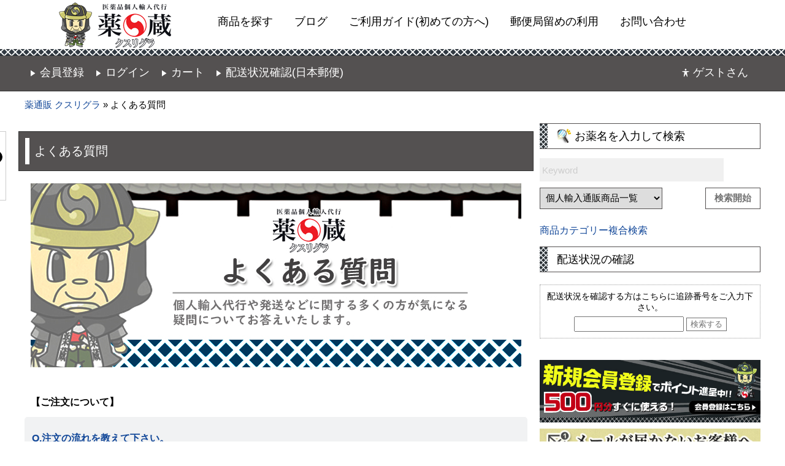

--- FILE ---
content_type: text/html; charset=UTF-8
request_url: https://kgura.shop/qa
body_size: 19302
content:
<!DOCTYPE html>
<html dir="ltr" lang="ja" prefix="og: https://ogp.me/ns#">
<head prefix="og: http://ogp.me/ns# fb: http://ogp.me/ns/fb# website: http://ogp.me/ns/website#">
<meta charset="UTF-8">
<meta name="author" content="薬通販 薬蔵（クスリグラ）" />
<!--[if lt IE 9]>
<script src="https://kgura.shop/wp-content/themes/kura/js/html5.js" type="text/javascript"></script>
<![endif]-->
<link rel="profile" href="https://gmpg.org/xfn/11" />
<link rel="pingback" href="https://kgura.shop/xmlrpc.php" />
<meta name="viewport" content="width=device-width, minimum-scale=1, maximum-scale=1.5, initial-scale=1, user-scalable=yes, target-densitydpi=medium-dpi" />
<title>よくある質問 - 薬個人輸入 購入「クスリグラ」</title>

		<!-- All in One SEO 4.7.8 - aioseo.com -->
	<meta name="description" content="当サイトクスリグラ（薬蔵）においてよくある質問のページです。ご注文についてや配送・送料について、その他、よくある質問まで過去にお客様から質問があった内容をQ＆A方式で回答しております。問い合わせを行う前に一度こちらのページをご確認下さい。" />
	<meta name="robots" content="noindex, max-snippet:-1, max-image-preview:large, max-video-preview:-1" />
	<link rel="canonical" href="https://kgura.shop/qa" />
	<meta name="generator" content="All in One SEO (AIOSEO) 4.7.8" />
		<meta property="og:locale" content="ja_JP" />
		<meta property="og:site_name" content="クスリグラ" />
		<meta property="og:type" content="activity" />
		<meta property="og:title" content="よくある質問 - 薬個人輸入 購入「クスリグラ」" />
		<meta property="og:description" content="当サイトクスリグラ（薬蔵）においてよくある質問のページです。ご注文についてや配送・送料について、その他、よくある質問まで過去にお客様から質問があった内容をQ＆A方式で回答しております。問い合わせを行う前に一度こちらのページをご確認下さい。" />
		<meta property="og:url" content="https://kgura.shop/qa" />
		<meta property="og:image" content="https://kgura.shop/wp-content/uploads/2016/11/graogp.png" />
		<meta property="og:image:secure_url" content="https://kgura.shop/wp-content/uploads/2016/11/graogp.png" />
		<meta name="twitter:card" content="summary" />
		<meta name="twitter:site" content="@kusurigura" />
		<meta name="twitter:title" content="よくある質問 - 薬個人輸入 購入「クスリグラ」" />
		<meta name="twitter:description" content="当サイトクスリグラ（薬蔵）においてよくある質問のページです。ご注文についてや配送・送料について、その他、よくある質問まで過去にお客様から質問があった内容をQ＆A方式で回答しております。問い合わせを行う前に一度こちらのページをご確認下さい。" />
		<meta name="twitter:creator" content="@kusurigura" />
		<meta name="twitter:image" content="https://kgura.shop/wp-content/uploads/2016/11/graogp.png" />
		<script type="application/ld+json" class="aioseo-schema">
			{"@context":"https:\/\/schema.org","@graph":[{"@type":"BreadcrumbList","@id":"https:\/\/kgura.shop\/qa#breadcrumblist","itemListElement":[{"@type":"ListItem","@id":"https:\/\/kgura.shop\/#listItem","position":1,"name":"\u5bb6","item":"https:\/\/kgura.shop\/","nextItem":{"@type":"ListItem","@id":"https:\/\/kgura.shop\/qa#listItem","name":"\u3088\u304f\u3042\u308b\u8cea\u554f"}},{"@type":"ListItem","@id":"https:\/\/kgura.shop\/qa#listItem","position":2,"name":"\u3088\u304f\u3042\u308b\u8cea\u554f","previousItem":{"@type":"ListItem","@id":"https:\/\/kgura.shop\/#listItem","name":"\u5bb6"}}]},{"@type":"Organization","@id":"https:\/\/kgura.shop\/#organization","name":"\u85ac\u901a\u8ca9 \u30af\u30b9\u30ea\u30b0\u30e9","description":"\u30d0\u30a4\u30a2\u30b0\u30e9,\u30c7\u30d1\u30b9\u9320,\u30d7\u30ed\u30da\u30b7\u30a2,\u6027\u75c5\u85ac\u306a\u3069\u306e\u533b\u85ac\u54c1\u901a\u8ca9","url":"https:\/\/kgura.shop\/","sameAs":["https:\/\/x.com\/kusurigura"]},{"@type":"WebPage","@id":"https:\/\/kgura.shop\/qa#webpage","url":"https:\/\/kgura.shop\/qa","name":"\u3088\u304f\u3042\u308b\u8cea\u554f - \u85ac\u500b\u4eba\u8f38\u5165 \u8cfc\u5165\u300c\u30af\u30b9\u30ea\u30b0\u30e9\u300d","description":"\u5f53\u30b5\u30a4\u30c8\u30af\u30b9\u30ea\u30b0\u30e9\uff08\u85ac\u8535\uff09\u306b\u304a\u3044\u3066\u3088\u304f\u3042\u308b\u8cea\u554f\u306e\u30da\u30fc\u30b8\u3067\u3059\u3002\u3054\u6ce8\u6587\u306b\u3064\u3044\u3066\u3084\u914d\u9001\u30fb\u9001\u6599\u306b\u3064\u3044\u3066\u3001\u305d\u306e\u4ed6\u3001\u3088\u304f\u3042\u308b\u8cea\u554f\u307e\u3067\u904e\u53bb\u306b\u304a\u5ba2\u69d8\u304b\u3089\u8cea\u554f\u304c\u3042\u3063\u305f\u5185\u5bb9\u3092Q\uff06A\u65b9\u5f0f\u3067\u56de\u7b54\u3057\u3066\u304a\u308a\u307e\u3059\u3002\u554f\u3044\u5408\u308f\u305b\u3092\u884c\u3046\u524d\u306b\u4e00\u5ea6\u3053\u3061\u3089\u306e\u30da\u30fc\u30b8\u3092\u3054\u78ba\u8a8d\u4e0b\u3055\u3044\u3002","inLanguage":"ja","isPartOf":{"@id":"https:\/\/kgura.shop\/#website"},"breadcrumb":{"@id":"https:\/\/kgura.shop\/qa#breadcrumblist"},"datePublished":"2015-01-12T06:28:22+09:00","dateModified":"2025-08-12T16:34:07+09:00"},{"@type":"WebSite","@id":"https:\/\/kgura.shop\/#website","url":"https:\/\/kgura.shop\/","name":"\u85ac\u901a\u8ca9 \u30af\u30b9\u30ea\u30b0\u30e9","description":"\u30d0\u30a4\u30a2\u30b0\u30e9,\u30c7\u30d1\u30b9\u9320,\u30d7\u30ed\u30da\u30b7\u30a2,\u6027\u75c5\u85ac\u306a\u3069\u306e\u533b\u85ac\u54c1\u901a\u8ca9","inLanguage":"ja","publisher":{"@id":"https:\/\/kgura.shop\/#organization"}}]}
		</script>
		<!-- All in One SEO -->

<link rel='dns-prefetch' href='//static.kgura.shop' />
<link rel='dns-prefetch' href='//netdna.bootstrapcdn.com' />
<link rel="alternate" type="application/rss+xml" title="薬通販 クスリグラ &raquo; フィード" href="https://kgura.shop/feed" />
<link rel="alternate" title="oEmbed (JSON)" type="application/json+oembed" href="https://kgura.shop/wp-json/oembed/1.0/embed?url=https%3A%2F%2Fkgura.shop%2Fqa" />
<link rel="alternate" title="oEmbed (XML)" type="text/xml+oembed" href="https://kgura.shop/wp-json/oembed/1.0/embed?url=https%3A%2F%2Fkgura.shop%2Fqa&#038;format=xml" />
<link rel="stylesheet" type="text/css" href="https://kgura.shop/wp-content/themes/kura/color/style-color.php" id="style-color-css" media="all" />
		<!-- This site uses the Google Analytics by MonsterInsights plugin v9.2.4 - Using Analytics tracking - https://www.monsterinsights.com/ -->
		<!-- Note: MonsterInsights is not currently configured on this site. The site owner needs to authenticate with Google Analytics in the MonsterInsights settings panel. -->
					<!-- No tracking code set -->
				<!-- / Google Analytics by MonsterInsights -->
		<style id='wp-img-auto-sizes-contain-inline-css' type='text/css'>
img:is([sizes=auto i],[sizes^="auto," i]){contain-intrinsic-size:3000px 1500px}
/*# sourceURL=wp-img-auto-sizes-contain-inline-css */
</style>
<link rel='stylesheet' id='wpchart-css' href='https://kgura.shop/wp-content/plugins/wp-chart-generator/css/wp-chart.css' type='text/css' media='all' />
<link rel='stylesheet' id='wpchart-field-group-css' href='https://kgura.shop/wp-content/plugins/wp-chart-generator/css/wp-chart-fields.css' type='text/css' media='all' />
<link rel='stylesheet' id='spectrum-css' href='https://kgura.shop/wp-content/plugins/wp-chart-generator/css/spectrum.css' type='text/css' media='all' />
<link rel='stylesheet' id='wp-block-library-css' href='https://kgura.shop/wp-includes/css/dist/block-library/style.min.css' type='text/css' media='all' />
<style id='global-styles-inline-css' type='text/css'>
:root{--wp--preset--aspect-ratio--square: 1;--wp--preset--aspect-ratio--4-3: 4/3;--wp--preset--aspect-ratio--3-4: 3/4;--wp--preset--aspect-ratio--3-2: 3/2;--wp--preset--aspect-ratio--2-3: 2/3;--wp--preset--aspect-ratio--16-9: 16/9;--wp--preset--aspect-ratio--9-16: 9/16;--wp--preset--color--black: #000000;--wp--preset--color--cyan-bluish-gray: #abb8c3;--wp--preset--color--white: #ffffff;--wp--preset--color--pale-pink: #f78da7;--wp--preset--color--vivid-red: #cf2e2e;--wp--preset--color--luminous-vivid-orange: #ff6900;--wp--preset--color--luminous-vivid-amber: #fcb900;--wp--preset--color--light-green-cyan: #7bdcb5;--wp--preset--color--vivid-green-cyan: #00d084;--wp--preset--color--pale-cyan-blue: #8ed1fc;--wp--preset--color--vivid-cyan-blue: #0693e3;--wp--preset--color--vivid-purple: #9b51e0;--wp--preset--gradient--vivid-cyan-blue-to-vivid-purple: linear-gradient(135deg,rgb(6,147,227) 0%,rgb(155,81,224) 100%);--wp--preset--gradient--light-green-cyan-to-vivid-green-cyan: linear-gradient(135deg,rgb(122,220,180) 0%,rgb(0,208,130) 100%);--wp--preset--gradient--luminous-vivid-amber-to-luminous-vivid-orange: linear-gradient(135deg,rgb(252,185,0) 0%,rgb(255,105,0) 100%);--wp--preset--gradient--luminous-vivid-orange-to-vivid-red: linear-gradient(135deg,rgb(255,105,0) 0%,rgb(207,46,46) 100%);--wp--preset--gradient--very-light-gray-to-cyan-bluish-gray: linear-gradient(135deg,rgb(238,238,238) 0%,rgb(169,184,195) 100%);--wp--preset--gradient--cool-to-warm-spectrum: linear-gradient(135deg,rgb(74,234,220) 0%,rgb(151,120,209) 20%,rgb(207,42,186) 40%,rgb(238,44,130) 60%,rgb(251,105,98) 80%,rgb(254,248,76) 100%);--wp--preset--gradient--blush-light-purple: linear-gradient(135deg,rgb(255,206,236) 0%,rgb(152,150,240) 100%);--wp--preset--gradient--blush-bordeaux: linear-gradient(135deg,rgb(254,205,165) 0%,rgb(254,45,45) 50%,rgb(107,0,62) 100%);--wp--preset--gradient--luminous-dusk: linear-gradient(135deg,rgb(255,203,112) 0%,rgb(199,81,192) 50%,rgb(65,88,208) 100%);--wp--preset--gradient--pale-ocean: linear-gradient(135deg,rgb(255,245,203) 0%,rgb(182,227,212) 50%,rgb(51,167,181) 100%);--wp--preset--gradient--electric-grass: linear-gradient(135deg,rgb(202,248,128) 0%,rgb(113,206,126) 100%);--wp--preset--gradient--midnight: linear-gradient(135deg,rgb(2,3,129) 0%,rgb(40,116,252) 100%);--wp--preset--font-size--small: 13px;--wp--preset--font-size--medium: 20px;--wp--preset--font-size--large: 36px;--wp--preset--font-size--x-large: 42px;--wp--preset--spacing--20: 0.44rem;--wp--preset--spacing--30: 0.67rem;--wp--preset--spacing--40: 1rem;--wp--preset--spacing--50: 1.5rem;--wp--preset--spacing--60: 2.25rem;--wp--preset--spacing--70: 3.38rem;--wp--preset--spacing--80: 5.06rem;--wp--preset--shadow--natural: 6px 6px 9px rgba(0, 0, 0, 0.2);--wp--preset--shadow--deep: 12px 12px 50px rgba(0, 0, 0, 0.4);--wp--preset--shadow--sharp: 6px 6px 0px rgba(0, 0, 0, 0.2);--wp--preset--shadow--outlined: 6px 6px 0px -3px rgb(255, 255, 255), 6px 6px rgb(0, 0, 0);--wp--preset--shadow--crisp: 6px 6px 0px rgb(0, 0, 0);}:where(.is-layout-flex){gap: 0.5em;}:where(.is-layout-grid){gap: 0.5em;}body .is-layout-flex{display: flex;}.is-layout-flex{flex-wrap: wrap;align-items: center;}.is-layout-flex > :is(*, div){margin: 0;}body .is-layout-grid{display: grid;}.is-layout-grid > :is(*, div){margin: 0;}:where(.wp-block-columns.is-layout-flex){gap: 2em;}:where(.wp-block-columns.is-layout-grid){gap: 2em;}:where(.wp-block-post-template.is-layout-flex){gap: 1.25em;}:where(.wp-block-post-template.is-layout-grid){gap: 1.25em;}.has-black-color{color: var(--wp--preset--color--black) !important;}.has-cyan-bluish-gray-color{color: var(--wp--preset--color--cyan-bluish-gray) !important;}.has-white-color{color: var(--wp--preset--color--white) !important;}.has-pale-pink-color{color: var(--wp--preset--color--pale-pink) !important;}.has-vivid-red-color{color: var(--wp--preset--color--vivid-red) !important;}.has-luminous-vivid-orange-color{color: var(--wp--preset--color--luminous-vivid-orange) !important;}.has-luminous-vivid-amber-color{color: var(--wp--preset--color--luminous-vivid-amber) !important;}.has-light-green-cyan-color{color: var(--wp--preset--color--light-green-cyan) !important;}.has-vivid-green-cyan-color{color: var(--wp--preset--color--vivid-green-cyan) !important;}.has-pale-cyan-blue-color{color: var(--wp--preset--color--pale-cyan-blue) !important;}.has-vivid-cyan-blue-color{color: var(--wp--preset--color--vivid-cyan-blue) !important;}.has-vivid-purple-color{color: var(--wp--preset--color--vivid-purple) !important;}.has-black-background-color{background-color: var(--wp--preset--color--black) !important;}.has-cyan-bluish-gray-background-color{background-color: var(--wp--preset--color--cyan-bluish-gray) !important;}.has-white-background-color{background-color: var(--wp--preset--color--white) !important;}.has-pale-pink-background-color{background-color: var(--wp--preset--color--pale-pink) !important;}.has-vivid-red-background-color{background-color: var(--wp--preset--color--vivid-red) !important;}.has-luminous-vivid-orange-background-color{background-color: var(--wp--preset--color--luminous-vivid-orange) !important;}.has-luminous-vivid-amber-background-color{background-color: var(--wp--preset--color--luminous-vivid-amber) !important;}.has-light-green-cyan-background-color{background-color: var(--wp--preset--color--light-green-cyan) !important;}.has-vivid-green-cyan-background-color{background-color: var(--wp--preset--color--vivid-green-cyan) !important;}.has-pale-cyan-blue-background-color{background-color: var(--wp--preset--color--pale-cyan-blue) !important;}.has-vivid-cyan-blue-background-color{background-color: var(--wp--preset--color--vivid-cyan-blue) !important;}.has-vivid-purple-background-color{background-color: var(--wp--preset--color--vivid-purple) !important;}.has-black-border-color{border-color: var(--wp--preset--color--black) !important;}.has-cyan-bluish-gray-border-color{border-color: var(--wp--preset--color--cyan-bluish-gray) !important;}.has-white-border-color{border-color: var(--wp--preset--color--white) !important;}.has-pale-pink-border-color{border-color: var(--wp--preset--color--pale-pink) !important;}.has-vivid-red-border-color{border-color: var(--wp--preset--color--vivid-red) !important;}.has-luminous-vivid-orange-border-color{border-color: var(--wp--preset--color--luminous-vivid-orange) !important;}.has-luminous-vivid-amber-border-color{border-color: var(--wp--preset--color--luminous-vivid-amber) !important;}.has-light-green-cyan-border-color{border-color: var(--wp--preset--color--light-green-cyan) !important;}.has-vivid-green-cyan-border-color{border-color: var(--wp--preset--color--vivid-green-cyan) !important;}.has-pale-cyan-blue-border-color{border-color: var(--wp--preset--color--pale-cyan-blue) !important;}.has-vivid-cyan-blue-border-color{border-color: var(--wp--preset--color--vivid-cyan-blue) !important;}.has-vivid-purple-border-color{border-color: var(--wp--preset--color--vivid-purple) !important;}.has-vivid-cyan-blue-to-vivid-purple-gradient-background{background: var(--wp--preset--gradient--vivid-cyan-blue-to-vivid-purple) !important;}.has-light-green-cyan-to-vivid-green-cyan-gradient-background{background: var(--wp--preset--gradient--light-green-cyan-to-vivid-green-cyan) !important;}.has-luminous-vivid-amber-to-luminous-vivid-orange-gradient-background{background: var(--wp--preset--gradient--luminous-vivid-amber-to-luminous-vivid-orange) !important;}.has-luminous-vivid-orange-to-vivid-red-gradient-background{background: var(--wp--preset--gradient--luminous-vivid-orange-to-vivid-red) !important;}.has-very-light-gray-to-cyan-bluish-gray-gradient-background{background: var(--wp--preset--gradient--very-light-gray-to-cyan-bluish-gray) !important;}.has-cool-to-warm-spectrum-gradient-background{background: var(--wp--preset--gradient--cool-to-warm-spectrum) !important;}.has-blush-light-purple-gradient-background{background: var(--wp--preset--gradient--blush-light-purple) !important;}.has-blush-bordeaux-gradient-background{background: var(--wp--preset--gradient--blush-bordeaux) !important;}.has-luminous-dusk-gradient-background{background: var(--wp--preset--gradient--luminous-dusk) !important;}.has-pale-ocean-gradient-background{background: var(--wp--preset--gradient--pale-ocean) !important;}.has-electric-grass-gradient-background{background: var(--wp--preset--gradient--electric-grass) !important;}.has-midnight-gradient-background{background: var(--wp--preset--gradient--midnight) !important;}.has-small-font-size{font-size: var(--wp--preset--font-size--small) !important;}.has-medium-font-size{font-size: var(--wp--preset--font-size--medium) !important;}.has-large-font-size{font-size: var(--wp--preset--font-size--large) !important;}.has-x-large-font-size{font-size: var(--wp--preset--font-size--x-large) !important;}
/*# sourceURL=global-styles-inline-css */
</style>

<style id='classic-theme-styles-inline-css' type='text/css'>
/*! This file is auto-generated */
.wp-block-button__link{color:#fff;background-color:#32373c;border-radius:9999px;box-shadow:none;text-decoration:none;padding:calc(.667em + 2px) calc(1.333em + 2px);font-size:1.125em}.wp-block-file__button{background:#32373c;color:#fff;text-decoration:none}
/*# sourceURL=/wp-includes/css/classic-themes.min.css */
</style>
<link rel='stylesheet' id='comment-rating-field-plugin-css' href='https://kgura.shop/wp-content/plugins/comment-rating-field-plugin/assets/css/frontend.css' type='text/css' media='all' />
<link rel='stylesheet' id='contact-form-7-css' href='https://kgura.shop/wp-content/plugins/contact-form-7/includes/css/styles.css' type='text/css' media='all' />
<style id='am.view_last_posts-inline-css' type='text/css'>

		.am\.last-viewed-posts\.display-none.am\.last-viewed-posts\.display-none {
			display:none !important;
		}
		
/*# sourceURL=am.view_last_posts-inline-css */
</style>
<link rel='stylesheet' id='pz-linkcard-css' href='//static.kgura.shop/pz-linkcard/style.css' type='text/css' media='all' />
<link rel='stylesheet' id='font-awesome-css' href='//netdna.bootstrapcdn.com/font-awesome/4.1.0/css/font-awesome.css' type='text/css' media='screen' />
<link rel='stylesheet' id='sharebar-css' href='https://kgura.shop/wp-content/plugins/sharebar/css/sharebar.css' type='text/css' media='all' />
<link rel='stylesheet' id='toc-screen-css' href='https://kgura.shop/wp-content/plugins/table-of-contents-plus/screen.min.css' type='text/css' media='all' />
<link rel='stylesheet' id='wp-dashicons-css' href='https://kgura.shop/wp-content/themes/kura/font/wp-dashicons/dashicons.min.css' type='text/css' media='all' />
<link rel='stylesheet' id='style-all-css' href='https://kgura.shop/wp-content/themes/kura/css/style-all.css' type='text/css' media='all' />
<link rel='stylesheet' id='style-page-css' href='https://kgura.shop/wp-content/themes/kura/css/style-page.css' type='text/css' media='all' />
<link rel='stylesheet' id='tablepress-default-css' href='https://kgura.shop/wp-content/plugins/tablepress/css/build/default.css' type='text/css' media='all' />
<link rel='stylesheet' id='usces_default_css-css' href='https://kgura.shop/wp-content/plugins/usc-e-shop/css/usces_default.css' type='text/css' media='all' />
<link rel='stylesheet' id='dashicons-css' href='https://kgura.shop/wp-includes/css/dashicons.min.css' type='text/css' media='all' />
<link rel='stylesheet' id='usces_cart_css-css' href='https://kgura.shop/wp-content/plugins/usc-e-shop/css/usces_cart.css' type='text/css' media='all' />
<link rel='stylesheet' id='jquery.lightbox.min.css-css' href='https://kgura.shop/wp-content/plugins/wp-jquery-lightbox/lightboxes/wp-jquery-lightbox/styles/lightbox.min.css' type='text/css' media='all' />
<link rel='stylesheet' id='jqlb-overrides-css' href='https://kgura.shop/wp-content/plugins/wp-jquery-lightbox/lightboxes/wp-jquery-lightbox/styles/overrides.css' type='text/css' media='all' />
<style id='jqlb-overrides-inline-css' type='text/css'>

			#outerImageContainer {
				box-shadow: 0 0 4px 2px rgba(0,0,0,.2);
			}
			#imageContainer{
				padding: 6px;
			}
			#imageDataContainer {
				box-shadow: 0 -4px 0 0 #fff, 0 0 4px 2px rgba(0,0,0,.1);
				z-index: auto;
			}
			#prevArrow,
			#nextArrow{
				background-color: rgba(255,255,255,.7;
				color: #000000;
			}
/*# sourceURL=jqlb-overrides-inline-css */
</style>
<script type="text/javascript" src="https://kgura.shop/wp-includes/js/jquery/jquery.min.js" id="jquery-core-js"></script>
<script type="text/javascript" src="https://kgura.shop/wp-includes/js/jquery/jquery-migrate.min.js" id="jquery-migrate-js"></script>
<script type="text/javascript" id="wp-chart-script-js-extra">
/* <![CDATA[ */
var objectL10n = {"DonneeT":"Donn\u00e9e","LegendeT":"L\u00e9gende *","valeurT":"Valeur *","couleurT":"Couleur *","supprimerT":"Supprimer","copieokT":"Shortcode copi\u00e9 dans le presse papier","copieT":"Copier le shortcode"};
//# sourceURL=wp-chart-script-js-extra
/* ]]> */
</script>
<script type="text/javascript" src="https://kgura.shop/wp-content/plugins/wp-chart-generator/js/wp-chart-script.js" id="wp-chart-script-js"></script>
<script type="text/javascript" src="https://kgura.shop/wp-content/plugins/wp-chart-generator/js/spectrum.js" id="spectrum-js"></script>
<script type="text/javascript" src="https://kgura.shop/wp-content/plugins/wp-chart-generator/js/jquery.zclip.min.js" id="wp-chart-zclip-js"></script>
<script type="text/javascript" src="https://kgura.shop/wp-content/plugins/wp-chart-generator/js/delete-metabox.js" id="wp-chart-deletemeta-js"></script>
<script type="text/javascript" src="https://kgura.shop/wp-content/plugins/sharebar/js/sharebar.js" id="sharebar-js"></script>
<link rel="https://api.w.org/" href="https://kgura.shop/wp-json/" /><link rel="alternate" title="JSON" type="application/json" href="https://kgura.shop/wp-json/wp/v2/pages/91" /><link rel="EditURI" type="application/rsd+xml" title="RSD" href="https://kgura.shop/xmlrpc.php?rsd" />
<link rel='shortlink' href='https://kgura.shop/?p=91' />
<!-- Favicon Rotator -->
<link rel="shortcut icon" href="https://static.kgura.shop/2016/11/favicon-16x16.png" />
<link rel="apple-touch-icon-precomposed" href="https://static.kgura.shop/2016/11/favicon_touch-114x114.png" />
<!-- End Favicon Rotator -->

<style>
.scroll-back-to-top-wrapper {
    position: fixed;
	opacity: 0;
	visibility: hidden;
	overflow: hidden;
	text-align: center;
	z-index: 99999999;
    background-color: #545151;
	color: #eeeeee;
	width: 50px;
	height: 48px;
	line-height: 48px;
	right: 10px;
	bottom: 80px;
	padding-top: 2px;
	border-top-left-radius: 10px;
	border-top-right-radius: 10px;
	border-bottom-right-radius: 10px;
	border-bottom-left-radius: 10px;
	-webkit-transition: all 0.5s ease-in-out;
	-moz-transition: all 0.5s ease-in-out;
	-ms-transition: all 0.5s ease-in-out;
	-o-transition: all 0.5s ease-in-out;
	transition: all 0.5s ease-in-out;
}
.scroll-back-to-top-wrapper:hover {
	background-color: #888888;
  color: #eeeeee;
}
.scroll-back-to-top-wrapper.show {
    visibility:visible;
    cursor:pointer;
	opacity: 1.0;
}
.scroll-back-to-top-wrapper i.fa {
	line-height: inherit;
}
.scroll-back-to-top-wrapper .fa-lg {
	vertical-align: 0;
}
</style>
<script type="text/javascript">jQuery(document).ready(function($) { $('.sharebar').sharebar({horizontal:'false',swidth:'90',minwidth:1000,position:'left',leftOffset:20,rightOffset:10}); });</script>
<!-- Sharebar Plugin by Monjurul Dolon (http://mdolon.com/) - more info at: http://devgrow.com/sharebar-wordpress-plugin -->
<meta property="og:locale" content="ja_JP" />
<meta property="og:title" content="よくある質問|薬通販 クスリグラ">
<meta property="og:type" content="website">
<meta property="og:description" content="よくある質問|バイアグラ,デパス錠,プロペシア,性病薬などの医薬品通販">
<meta property="og:url" content="https://kgura.shop/qa">
<meta property="og:site_name" content="よくある質問|薬通販 クスリグラ">
<meta name="twitter:card" content="summary_large_image">
<meta name="twitter:site" content="@kusurigra">
<meta name="twitter:title" content="よくある質問|薬通販 クスリグラ">
<meta name="twitter:description" content="よくある質問|バイアグラ,デパス錠,プロペシア,性病薬などの医薬品通販">
<link rel="icon" href="https://static.kgura.shop/2016/11/favicon_touch-114x114.png" sizes="32x32" />
<link rel="icon" href="https://static.kgura.shop/2016/11/favicon_touch.png" sizes="192x192" />
<link rel="apple-touch-icon" href="https://static.kgura.shop/2016/11/favicon_touch.png" />
<meta name="msapplication-TileImage" content="https://static.kgura.shop/2016/11/favicon_touch.png" />
<style type="text/css">div.rating-container.crfp-group-1 {min-height: 16px;}div.rating-container.crfp-group-1 span,div.rating-container.crfp-group-1 a {line-height: 16px;}div.rating-container.crfp-group-1 span.rating-always-on { width: 80px;height: 16px;background-image: url(https://kgura.shop/wp-content/plugins/comment-rating-field-plugin//views/global/svg.php?svg=star&color=cccccc&size=16);}div.rating-container.crfp-group-1 span.crfp-rating {height: 16px;background-image: url(https://kgura.shop/wp-content/plugins/comment-rating-field-plugin//views/global/svg.php?svg=star&color=f5c710&size=16);}div.rating-container.crfp-group-1 div.star-rating a {width: 16px;max-width: 16px;height: 16px;background-image: url(https://kgura.shop/wp-content/plugins/comment-rating-field-plugin//views/global/svg.php?svg=star&color=cccccc&size=16);}p.crfp-group-1 div.star-rating {width: 16px;height: 16px;}p.crfp-group-1 div.star-rating a {width: 16px;max-width: 16px;height: 16px;background-image: url(https://kgura.shop/wp-content/plugins/comment-rating-field-plugin//views/global/svg.php?svg=star&color=cccccc&size=16);}p.crfp-group-1 div.star-rating-hover a {background-image: url(https://kgura.shop/wp-content/plugins/comment-rating-field-plugin//views/global/svg.php?svg=star&color=b43600&size=16);}p.crfp-group-1 div.star-rating-on a {background-image: url(https://kgura.shop/wp-content/plugins/comment-rating-field-plugin//views/global/svg.php?svg=star&color=f5c710&size=16);}p.crfp-group-1 div.rating-cancel {width: 16px;height: 16px;}p.crfp-group-1 div.rating-cancel a {width: 16px;height: 16px;background-image: url(https://kgura.shop/wp-content/plugins/comment-rating-field-plugin//views/global/svg.php?svg=delete&color=cccccc&size=16);}p.crfp-group-1 div.rating-cancel.star-rating-hover a {background-image: url(https://kgura.shop/wp-content/plugins/comment-rating-field-plugin//views/global/svg.php?svg=delete&color=b43600&size=16);}div.rating-container.crfp-group-1 div.crfp-bar .bar {background-color: #cccccc;}div.rating-container.crfp-group-1 div.crfp-bar .bar .fill {background-color: #f5c710;}div.rating-container.crfp-group-2 {min-height: 16px;}div.rating-container.crfp-group-2 span,div.rating-container.crfp-group-2 a {line-height: 16px;}div.rating-container.crfp-group-2 span.rating-always-on { width: 80px;height: 16px;background-image: url(https://kgura.shop/wp-content/plugins/comment-rating-field-plugin//views/global/svg.php?svg=star&color=cccccc&size=16);}div.rating-container.crfp-group-2 span.crfp-rating {height: 16px;background-image: url(https://kgura.shop/wp-content/plugins/comment-rating-field-plugin//views/global/svg.php?svg=star&color=f5c710&size=16);}div.rating-container.crfp-group-2 div.star-rating a {width: 16px;max-width: 16px;height: 16px;background-image: url(https://kgura.shop/wp-content/plugins/comment-rating-field-plugin//views/global/svg.php?svg=star&color=cccccc&size=16);}p.crfp-group-2 div.star-rating {width: 16px;height: 16px;}p.crfp-group-2 div.star-rating a {width: 16px;max-width: 16px;height: 16px;background-image: url(https://kgura.shop/wp-content/plugins/comment-rating-field-plugin//views/global/svg.php?svg=star&color=cccccc&size=16);}p.crfp-group-2 div.star-rating-hover a {background-image: url(https://kgura.shop/wp-content/plugins/comment-rating-field-plugin//views/global/svg.php?svg=star&color=b43600&size=16);}p.crfp-group-2 div.star-rating-on a {background-image: url(https://kgura.shop/wp-content/plugins/comment-rating-field-plugin//views/global/svg.php?svg=star&color=f5c710&size=16);}p.crfp-group-2 div.rating-cancel {width: 16px;height: 16px;}p.crfp-group-2 div.rating-cancel a {width: 16px;height: 16px;background-image: url(https://kgura.shop/wp-content/plugins/comment-rating-field-plugin//views/global/svg.php?svg=delete&color=cccccc&size=16);}p.crfp-group-2 div.rating-cancel.star-rating-hover a {background-image: url(https://kgura.shop/wp-content/plugins/comment-rating-field-plugin//views/global/svg.php?svg=delete&color=b43600&size=16);}div.rating-container.crfp-group-2 div.crfp-bar .bar {background-color: #cccccc;}div.rating-container.crfp-group-2 div.crfp-bar .bar .fill {background-color: #f5c710;}</style><link rel="stylesheet" id="css"  href="https://kgura.shop/wp-content/themes/kura/cus.css?v=20250125-01" type="text/css" media="all" />
<link href="https://fonts.googleapis.com/earlyaccess/sawarabimincho.css" rel="stylesheet" />
<link href="https://fonts.googleapis.com/earlyaccess/hannari.css" rel="stylesheet" />



<script src="//code.jquery.com/jquery-1.11.3.min.js"></script>
<script src="//cdnjs.cloudflare.com/ajax/libs/jquery-sidebar/3.1.0/jquery.sidebar.min.js"></script>
<script>
$(document).ready(function () {
    // 向き
    var sides = ["left", "top", "right", "bottom"];
 
    // サイドバーの初期化
    for (var i = 0; i < sides.length; ++i) {
        var cSide = sides[i];
        $(".sidebar." + cSide).sidebar({side: cSide});
    }
 
    // ボタンのクリックにより...
    $(".btn[data-action]").on("click", function () {
        var $this = $(this);
        var action = $this.attr("data-action");
        var side = $this.attr("data-side");
        $(".sidebar." + side).trigger("sidebar:" + action);
        return false;
    });
});
</script>
</head>
<body>

    <div id="wrapper" class="subpage">

        <div id="header-scroll">
            <header class="site-header">
                <div id="header-in">

          <div id="header-sp">
            <div id="header-sp-in">

                            <div id="sp-sub-nav"></div>
              
                              <!--<p class="ps-title"><a href="https://kgura.shop/"><img src="https://static.kgura.shop/2017/02/rogo275.png" width="275" height="46" alt="よくある質問|薬通販 クスリグラ" /></a></p>
-->
                <div class="logo_left">
                    <a href="https://kgura.shop/">
                        <img src="https://kgura.shop/wp-content/uploads/2017/04/rogo1.png" alt="薬個人輸入通販クスリグラ">
                    </a>
                </div>

		<div class="logo_left_sp">
                    <a href="https://kgura.shop/">
                        <img src="https://kgura.shop/wp-content/uploads/2017/04/rogo_sp.png" alt="薬個人輸入通販クスリグラsp">
                    </a>
                </div>

                <div class="logo_right">
		 

                                <div><!--logo_right end-->
              
                            <div id="sp-main-nav">
                <div id="s-main">
                  <span></span>
                  <span></span>
                  <span></span>
                </div>
              </div>

              
            </div>
          </div>

                                                <div id="main-nav-hidden">
                    <div id="main-nav">
                      <nav id="main-nav-box">
                        <ul class="parent"><li id="menu-item-11372" class="menu-item menu-item-type-taxonomy menu-item-object-category menu-item-11372"><a href="https://kgura.shop/item"><span>商品を探す</span></a></li>
<li id="menu-item-11371" class="menu-item menu-item-type-taxonomy menu-item-object-category menu-item-11371"><a href="https://kgura.shop/blog"><span>ブログ</span></a></li>
<li id="menu-item-9161" class="menu-item menu-item-type-post_type menu-item-object-page menu-item-9161"><a href="https://kgura.shop/guide"><span>ご利用ガイド(初めての方へ)</span></a></li>
<li id="menu-item-30018" class="menu-item menu-item-type-post_type menu-item-object-page menu-item-30018"><a href="https://kgura.shop/receipt_postoffice"><span>郵便局留めの利用</span></a></li>
<li id="menu-item-9159" class="menu-item menu-item-type-post_type menu-item-object-page menu-item-9159"><a href="https://kgura.shop/contact"><span>お問い合わせ</span></a></li>
<li class="borderslide"><span></span></li></ul>         <div id="sp-sub-nav">
          <nav id="main-nav-box">
            <ul class="parent">
                            <li><a href="https://kgura.shop/usces-member?usces_page=newmember">会員登録</a></li>
<li><a href="https://kgura.shop/usces-member?usces_page=login" class="usces_login_a">ログイン</a></li>
<li><a href="https://kgura.shop/usces-cart">カート</a></li>
<li><a href="https://trackings.post.japanpost.jp/services/srv/search/input" target="_blank">配送状況確認(日本郵便)</a></li>
            </ul>
            <p class="member">
              <span class="name">ゲストさん</span>            </p>
          </nav>
        </div>
                       
                      </nav>
             
                    </div>
                  </div>
                              
        </div>
              </header>
          </div>
    
    
   
        <div id="wrapper-in">

            <div id="sub-nav-hidden">
        <div id="sub-nav">
          <nav id="sub-nav-box">
            <ul>
                            <li><a href="https://kgura.shop/usces-member?usces_page=newmember">会員登録</a></li>
<li><a href="https://kgura.shop/usces-member?usces_page=login" class="usces_login_a">ログイン</a></li>
<li><a href="https://kgura.shop/usces-cart">カート</a></li>
<li><a href="https://trackings.post.japanpost.jp/services/srv/search/input" target="_blank">配送状況確認(日本郵便)</a></li>
            </ul>
            <p class="member">
              <span class="name">ゲストさん</span>            </p>
          </nav>
        </div>
      </div>
      
        <div id="wrap">
            <div id="wrap-in">

<div class="breadcrumbs">
    <!-- Breadcrumb NavXT 7.4.1 -->
<span typeof="v:Breadcrumb"><a rel="v:url" property="v:title" title="薬通販 クスリグラ" href="https://kgura.shop/" class="home">薬通販 クスリグラ</a></span> » <span typeof="v:Breadcrumb"><span property="v:title">よくある質問</span></span></div>
  <div class="clear"></div>
      <div id="main">
    <div id="main-page">
      <section id="main-page-in">
                  <h1 class="title"><span>よくある質問</span></h1>
            <div class="content">
                            <div id="ps-content">
                <ul id="sharebar" style="background:#;border-color:#;">
<li><div id="fb-root"></div><script>(function(d, s, id) { var js, fjs = d.getElementsByTagName(s)[0]; if (d.getElementById(id)) return; js = d.createElement(s); js.id = id; js.src = "//connect.facebook.net/en_US/sdk.js#xfbml=1&version=v2.3"; fjs.parentNode.insertBefore(js, fjs); }(document, 'script', 'facebook-jssdk'));</script><div class="fb-like" data-width="60" data-layout="box_count" data-action="like" data-show-faces="false" data-share="false"></div></li><li><a class="twitter-share-button" href="https://twitter.com/share" data-count="vertical">Tweet</a><script>window.twttr=(function(d,s,id){var js,fjs=d.getElementsByTagName(s)[0],t=window.twttr||{};if(d.getElementById(id))return t;js=d.createElement(s);js.id=id;js.src="https://platform.twitter.com/widgets.js";fjs.parentNode.insertBefore(js,fjs);t._e=[];t.ready=function(f){t._e.push(f);};return t;}(document,"script","twitter-wjs"));</script></li><li><a href="http://b.hatena.ne.jp/entry/" class="hatena-bookmark-button" data-hatena-bookmark-layout="vertical-normal" data-hatena-bookmark-lang="ja" title="このエントリーをはてなブックマークに追加"><img decoding="async" src="https://b.st-hatena.com/images/entry-button/button-only@2x.png" alt="このエントリーをはてなブックマークに追加" width="20" height="20" style="border: none;" /></a><script type="text/javascript" src="https://b.st-hatena.com/js/bookmark_button.js" charset="utf-8" async="async"></script></li></ul><p><img decoding="async" src="https://static.kgura.shop/2020/03/qa_gra.jpg"></p><br>
<div class="rbox4">

<p><b>【ご注文について】</b></p>
<div style="border:0px solid #e7e7e7;padding:10px;margin:10px;background-color:#f1f2f3;border-radius:5px;">
	<b><u><a href="#1"><p style="padding:2px;">Q.注文の流れを教えて下さい。</a></p>
	<a href="#2"><p style="padding:1px;">Q.注文してから何日で届きますか？</a></p>
	<a href="#3"><p style="padding:1px;">Q.注文した内容の商品と違う商品が届きました。</a></p>
	<a href="#4"><p style="padding:1px;">Q.電話やFAXで注文する事はできますか？</a></p>
	<a href="#5"><p style="padding:1px;">Q.振り込みの際の振込人名義は？</a></p>
	<a href="#6"><p style="padding:1px;">Q.クレジットカード決済に対応しているカードはなんですか？</a></p>
	</div></u>
<p><b>【配送・送料について】</b></p><u>
<div style="border:0px solid #e7e7e7;padding:13px;margin:10px;background-color:#f1f2f3;border-radius:5px;">
	<a href="#7"><p style="padding:5px;">Q.日付指定や時間指定は可能ですか？</a></p>
	<a href="#8"><p style="padding:5px;">Q.不在で受け取れなかった場合どうすればよいですか？</a></p>
	<a href="#9"><p style="padding:5px;">Q.会社宛に商品の注文は可能ですか？</a></p>
	<a href="#10"><p style="padding:5px;">Q.郵便局留めは可能ですか？</a></p>
	<a href="#11"><p style="padding:5px;">Q.配送状況を確認することはできますか？</a></p>
	<a href="#12"><p style="padding:5px;">Q.お問い合わせ番号が反映されない</a></p>
	<a href="#13"><p style="padding:5px;">Q.税関に通らなければどうなりますか？</a></p>
	<a href="#14"><p style="padding:5px;">Q.送料はどれくらいかかりますか？</a></p>
		</div></u>
<p><b>【その他・よくある質問】</b></p><u>
<div style="border:0px solid #e7e7e7;padding:13px;margin:10px;background-color:#f1f2f3;border-radius:5px;">
	<a href="#15"><p style="padding:5px;">Q.会員登録完了メールや注文確認メールが届いていません。</a></p>
	<a href="#16"><p style="padding:5px;">Q.商品は大丈夫ですが、箱やパッケージが破損していました。</a></p>
	<a href="#17"><p style="padding:5px;">Q.ここにある質問以外の事を聞きたいのですが…</a></p></u></b>
</div></u></p>
<p><br></p>

       <a name="1"></a>
	<span class="point1"><b>Q.注文の流れを教えて下さい。</b></span><hr>
	<p><font color="red"><b>A </b></font>.当サイトを初めてご利用される方は、一度ご利用ガイド（初めての方へ）をご確認ください。</p>
	<p><a href="http://www.kgura.shop/usces-member?page=newmember"><b>新規会員登録</b></a>して頂くと、次回以降にログインしてお買い物して頂く際にお客様情報の入力を省略する事ができます。また、商品を購入する際に3%のポイントが付与され、初回でもすぐに使える<span class="b red">500円分のポイントも進呈</span>させて頂いております。是非、新規会員登録をご利用下さいませ。</p>
<center><a href="http://www.kgura.shop/usces-member?page=newmember"><div class="box_a" style="display:inline-block;padding:0 2px 0 0;"><p><b><u>【会員登録はコチラ】新規会員登録</u></a></b></p></div></center>
<div class="page_up"><a href="#top">▲上部に戻る</a></div>
<p>
	<br><br>
</p>
<p>
	<a name="2"></a>
	<span class="point1"><b>Q.注文してから何日で届きますか？</b></span><hr>
	<p><font color="red"><b>A </b></font>.当サイトは個人輸入ですので、通常入金から1～3日での発送となりますが、土・日・祝や倉庫の状況により少しお待たせする場合もございます。</p>
<p>ご入金確認後、<span class="b red">発送から到着までは7～10日ほど</span>かかります。</p>
<p>商品は海外から個人輸入を行っており、<font color="#10c6c8"><b>海外倉庫とのスケジュール調整</b></font>となりますため何卒ご理解ください。</p>
<p>また、まれに通関手続きや検査等で遅れることもございます。</p>
<p>海外からの個人輸入となりますため、何卒ご理解のほどよろしくお願い申し上げます。</p>
<p>※発送後の詳しい配達状況については郵便局にお問い合わせいただくか、発送メールに記載されている<b>【国際郵便（EMS等）】</b>のURLから<b>【お問い合わせ番号】</b>を入力してご確認ください。</p>
<center><div class="box_a" style="display:inline-block;padding:0 2px 0 0;"><a href="https://trackings.post.japanpost.jp/services/srv/search/input" rel="nofollow" target="_blank"><p><b><u>【お荷物のお問合せ】日本郵便</u></a></b></p></div></center>
<div class="page_up"><a href="#top">▲上部に戻る</a></div>
<p><br>
	<br>
</p>
<p>
	<a name="3"></a>
	<span class="point1"><b>Q.注文した内容の商品と違う商品が届きました。</b></span><hr>
	<p><font color="red"><b>A </b></font>.誠に申し訳ございません。</p>
<p>お届けされた商品が違った場合、誠にお手数ではございますが、<a href="http://www.kgura.shop/contact" title="お問い合わせ"><b>お問い合わせ</b></a>までご連絡をお願いいたします。送料は<span class="b red">弊社負担</span>で直ちに良品を発送させていただきます。</p>
<center><div class="box_a" style="display:inline-block;padding:0 2px 0 0;"><a href="https://kgura.shop/contact"><p><b><u>【クスリグラ(薬蔵)お問合せ】</u></a></b></p></div>

<div class="box_a" style="display:inline-block;padding:0 2px 0 0;"><a href="https://line.me/R/ti/p/%40wie0426k"><p><b><u>【クスリグラ(薬蔵)LINEお問合せ】</u></a></b></p></div></center>

<div class="page_up"><a href="#top">▲上部に戻る</a></div>
<p><br>
	<br>
</p>
<p>
	<a name="4"></a>
	<span class="point1"><b>Q.電話やFAXで注文する事はできますか？</b></span><hr>
	<p><font color="red"><b>A </b></font>.当サイトでは<span class="b red">電話やFAX</span>でのご注文は受け付けておりませんが、<font color="#10c6c8"><b>LINEからのご注文は可能</b></font>となっておりますので、是非ご利用下さい。</p>
<center><div class="box_a" style="display:inline-block;padding:0 2px 0 0;"><a href="https://line.me/R/ti/p/%40wie0426k"><p><b><u>【クスリグラ(薬蔵)LINEで注文】</u></a></b></p></div></center>

<div class="page_up"><a href="#top">▲上部に戻る</a></div>
<p><br>
	<br>
</p>

<p>
	<a name="5"></a>
	<span class="point1"><b>Q.振り込みの際の振込人名義は？</b></span><hr>
	<p><font color="red"><b>A </b></font>.<b>ご注文された方のお名前</b>をご入力ください。</p>
<p><span class="b red">※お名前が異なる場合こちらでご入金の確認ができない場合がございますので、ご注意ください。</span></p>
</p>
<div class="page_up"><a href="#top">▲上部に戻る</a></div>
<p><br>
	<br>
</p>

<p>
	<a name="6"></a>
	<span class="point1"><b>Q.クレジットカード決済に対応しているカードはなんですか？</b></span><hr>
	<p><font color="red"><b>A </b></font>.<b>JCB・アメリカン・エキスプレス</b>でのお支払いにご対応しています。</p>
<p>クレジットカード決済の場合、<font color="#10c6c8"><b>決済代行会社のサイト上</b></font>でのお手続きとなります。</p>
</p>
<p><b>※クレジットカード決済は一時停止中です。</b></p>
<div class="page_up"><a href="#top">▲上部に戻る</a></div>
<p><br>
	<br>
</p>

	<a name="7"></a>
	<span class="point1"><b>Q.日付指定や時間指定は可能ですか？</b></span><hr>
	<p><font color="red"><b>A </b></font>.申し訳ございません。<span class="b red">国際郵便</span>でお届けさせて頂きますので、<b>日付指定や時間指定</b>のご利用は出来ません。</p>
<div class="page_up"><a href="#top">▲上部に戻る</a></div>
<p><br>
	<br>
</p>

	<a name="8"></a>
	<span class="point1"><b>Q.不在で受け取れなかった場合どうすればよいですか？</b></span><hr>
	<p><font color="red"><b>A </b></font>.郵便局からの配達となりますので、不在で受け取れなかった場合、<font color="#10c6c8"><b>不在票に従って再配達手続き</b></font>をお願いしております。</p>
<p><span class="b red">※保留期間が過ぎますと海外に返送されてしまいます。その際の再配達料はお客様のご負担となりますので予めご了承ください。</span></p>
<div class="page_up"><a href="#top">▲上部に戻る</a></div>
<p><br>
	<br>
</p>

	<a name="9"></a>
	<span class="point1"><b>Q.会社宛に商品の注文は可能ですか？</b></span><hr>
	<p><font color="red"><b>A </b></font>.基本的に<span class="b red">個人名以外の商品のご購入は税関のチェックが厳しくなる傾向</span>がありますので、税関を通過できない等のトラブルが発生する可能性がございます。その際には<b>ハガキがご自宅に届く</b>事になっておりますので、返送として送り返してください。</p>
<p>返送となった場合、<font color="#10c6c8"><b>再配達料はお客様のご負担</b></font>となってしまいますのでご了承の上、ご注文をお願いします。</p>
<div class="page_up"><a href="#top">▲上部に戻る</a></div>
<p><br>
	<br>
</p>


	<a name="10"></a>
	<span class="point1"><b>Q.郵便局留めは可能ですか？</b></span><hr>
	<p><font color="red"><b>A </b></font>.郵便局留めでの発送も可能です。</p>
<p>発送先住所に<b>「希望の郵便局の住所」</b>を入れていただき、ビル名の項目のところに<span class="b red">○○郵便局留め</span>と入れていただければ、対応可能でございます。</p>
<p>郵便局留めをご希望の際、以下注意点だけご確認よろしくお願いします。</p>
<div style="border:0px solid #e7e7e7;padding:13px;margin:10px;background-color:#f1f2f3;border-radius:5px;">
<p>1.郵便局留めをご希望の場合、今後はご注文時に発送先ご住所を「別の配送先に配送する」をご指定</p>
<p>2.正式な郵便局名・郵便局のご住所で入力</p>
<p>3.配送先の氏名欄は受け取る方のお名前を入力<br><span class="b red">※必ず郵便局名ではなくお受け取りになる方のお名前をご入力</span></p></div>

<p>国際郵便ですと、郵便局へ荷物が届いてもお客様へのご連絡が行かない為<b>(郵便局のサービスとして対応しておりません。)</b>発送後、当社から<font color="#10c6c8"><b>追跡番号をお知らせ</b></font>いたします。</p>
<p>以下からお客様ご自身でお荷物の状況をご確認頂き、お受取り下さい。</p>

<center><div class="box_a" style="display:inline-block;padding:0 2px 0 0;"><a href="https://trackings.post.japanpost.jp/services/srv/search/input" rel="nofollow" target="_blank"><p><b><u>【お荷物のお問合せ】日本郵便</u></a></b></p></div>
<div class="box_a" style="display:inline-block;padding:0 2px 0 0;"><a href="https://kgura.shop/receipt_postoffice"><p><b><u>【郵便局留めについて】郵便局留めの流れ</u></a></b></p></div></center>


<p>お手数をおかけしますが、どうぞよろしくお願い致します。</p>
</p>
<div class="page_up"><a href="#top">▲上部に戻る</a></div>
<p><br>
	<br>
</p>


	<a name="11"></a>
	<span class="point1"><b>Q.配送状況を確認することはできますか？</b></span><hr>
	<p><font color="red"><b>A </b></font>.発送のご連絡メールが届いている場合、発送後の配送状況については、日本郵便のホームページでご確認頂けます。</p>
<p>発送の<font color="#10c6c8"><b>ご連絡メールに記載されている荷物のお問い合わせ番号</b></font>を入力して調べることができます。</a></p>
<p><b>輸送状況の事情により反映にはお時間がかかる場合がございます。</b></p>
<p>10日経っても配送状況が変化しない場合については、お手数ですが日本郵便に直接お問い合わせ頂ますようお願いします。</p>
<p>発送のメールが届いていない場合、迷惑メールとして扱われている可能性があります。<b>メールの設定</b>をご確認ください。</p>
<p>迅速な発送を心がけておりますが、万が一<span class="b red">お支払いから3日経っても連絡がない場合</span>は、下記から迷惑メールの設定をご確認の上、お問い合わせください。
</p>
<center><div class="box_a" style="display:inline-block;padding:0 2px 0 0;"><a href="https://trackings.post.japanpost.jp/services/srv/search/input"><p><b><u>【お荷物のお問合せ】日本郵便</u></a></b></p>
<p><a href="https://kgura.shop/qa#15"><p><b><u>【メールが届かない場合】メール受信確認</u></a></b></p></div>



<div class="box_a" style="display:inline-block;padding:0 2px 0 0;"><a href="https://kgura.shop/contact"><p><b><u>【クスリグラ(薬蔵)お問合せ】</u></a></b></p><p><a href="https://line.me/R/ti/p/%40wie0426k"><p><b><u>【クスリグラ(薬蔵)LINEお問合せ】</u></a></b></p></div></center>


<div class="page_up"><a href="#top">▲上部に戻る</a></div>
<p><br>
	<br>
</p>


	<a name="12"></a>
	<span class="point1"><b>Q.配送状況が反映されません</b></span><hr>
	<p><font color="red"><b>A </b></font>.国際郵便での配送の為、お問い合わせ番号は<span class="b red">反映に3～4日</span>お時間をいただいております。</p>
<p><b>発送から到着まで7～10日程</b>かかりますので、<font color="#10c6c8"><b>発送日の4日後以降</b></font>に再度お試しくださいますようお願い申し上げます。
</p>
<div class="page_up"><a href="#top">▲上部に戻る</a></div>
<p><br>
	<br>
</p>



	<a name="13"></a>
	<span class="point1"><b>Q.税関に通らなければどうなりますか？</b></span><hr>
	<p><font color="red"><b>A </b></font>.税関よりハガキが届く事になりますので<b>「受取拒否のため、返送」</b>と送り返してください。</p>
<p>個人名でご注文の際に税関が通らなかった場合につき、再配達料は当サイトがご負担いたします。</p>
<p><span class="b red">会社宛・郵便局留めなど自宅以外を宛先にした場合はお客様負担で再配達いたします。</span></p>
<p>その際は自宅宛に配達いたします。</p>

<div class="page_up"><a href="#top">▲上部に戻る</a></div>
<p><br>
	<br>
</p>

	<a name="14"></a>
	<span class="point1"><b>Q.送料はどれくらいかかりますか？</b></span><hr>
	<p><font color="red"><b>A </b></font>.<span class="b red">送料は全国一律で2,000円</span>となっております。</p>
<p>地域や注文数で送料が変動することはありませんので、ご安心ください。</p>
<div class="page_up"><a href="#top">▲上部に戻る</a></div>
<p><br>
	<br>
</p>

	<a name="15"></a>
	<span class="point1"><b>Q.会員登録完了メールや注文確認メールが届いていません。</b></span><hr>
	<p><font color="red"><b>A </b></font>.<span class="b red">「メールが届かない」</span>とのお問い合わせが大変増えております。当店では注文完了後、必ずお客様に登録頂いたメールアドレスに注文確認メールを送信しております。</p>

<p>ほとんどは以下の方法で解決しますので、一度お試しください。</p>
<div style="border:0px solid #e7e7e7;padding:13px;margin:10px;background-color:#f1f2f3;border-radius:5px;">
<p>・入力頂いたメールアドレスに間違いがないか</p>
<p>・「迷惑メールフォルダ」などを確認</p>
<p>・メールの保存容量が最大容量を超えている</p>
<p>・迷惑メールの設定を確認する</p></div>
<p>携帯メールの場合、各携帯会社によって<font color="#10c6c8"><b>自動的に迷惑メールとして扱われる場合</b></font>があります。</p>

<p>設定方法を各携帯会社のサイトで掲載しておりますので、下記のリンク<a href="https://kgura.shop/mail-setting"><u><b>「メールが届かないお客様へ」</b></u></a>を参考に受信可能に設定の上、再度ご連絡ください。</p>
<center><div class="box_a" style="display:inline-block;padding:0 2px 0 0;"><a href="https://kgura.shop/mail-setting"><p><b><u>【メール設定の詳細】メールが届かないお客様</u></a></b></p></div></center>

<div class="page_up"><a href="#top">▲上部に戻る</a></div>
<p><br>
	<br>
</p>

	<a name="16"></a>
	<span class="point1"><b>Q.商品は大丈夫ですが、箱やパッケージが破損していました。</b></span><hr>
	<p><font color="red"><b>A </b></font>.<span class="b red">長期間の配送</span>のため、ごく稀にパッケージの状態が悪い場合がございます。</p>
<p>外装の状態が悪い場合でも、中身に問題がない場合はそのままご使用頂けますのでご安心ください。</p>
<div class="page_up"><a href="#top">▲上部に戻る</a></div>
<p><br>
	<br>
</p>

	<a name="17"></a>
	<span class="point1"><b>Q.ここにある質問以外の事を聞きたいのですが…</b></span><hr>
	<p><font color="red"><b>A </b></font>.<span class="b red">ご不安・ご不明な点</span>などありましたら、<font color="#10c6c8"><b>下記お問い合わせフォーム</b></font>よりお気軽にお問い合わせください。</p>
<center><div class="box_a" style="display:inline-block;padding:0 2px 0 0;"><a href="https://kgura.shop/contact"><p><b><u>【クスリグラ(薬蔵)お問合せ】</u></a></b></p></div>

<div class="box_a" style="display:inline-block;padding:0 2px 0 0;"><a href="https://line.me/R/ti/p/%40wie0426k"><p><b><u>【クスリグラ(薬蔵)LINEお問合せ】</u></a></b></p></div></center>
<div class="page_up"><a href="#top">▲上部に戻る</a></div>              </div>
            </div>
        
      </section>
    </div>
    
<div id="widget-area">
<aside id="welcart_search-2" class="widget widget_welcart_search"><div class="widget-body"><h2><span><img src="https://kgura.shop/wp-content/plugins/usc-e-shop/images/search.png" alt="お薬名を入力して検索" />お薬名を入力して検索</span></h2>
		<ul class="ucart_search_body ucart_widget_body"><li>
		<form method="get" id="searchform" action="https://kgura.shop" >
		<input type="text" value="" name="s" id="s" class="searchtext" /><input type="submit" id="searchsubmit" value="検索開始" />
		<input type="hidden" name="itemsearch" value="item_post">
          <span class="search-select">
            <select id="cat" class="postform" name="cat">
              <option value="2">個人輸入通販商品一覧</option><option value="72">AGA治療薬(薄毛治療薬/育毛剤/発毛剤)</option><option value="85">ED改善治療薬(勃起薬)/早漏改善薬</option><option value="76">うつ病薬(抗うつ剤)/精神安定剤/睡眠薬</option><option value="496">キャンペーン中の医薬品</option><option value="477">スマートドラッグ/アルツハイマー</option><option value="1">その他(雑貨/ナイトライフ/ラブグッズ)</option><option value="75">ダイエット医薬品/ダイエットサプリ</option><option value="77">チャンピックス錠/禁煙薬/禁煙サプリ</option><option value="476">ホルモン剤(男性用/女性用)</option><option value="486">利尿剤/高血圧症/高脂血症/生活習慣病</option><option value="384">喘息薬(吸入器)/咳止め薬/アレルギー</option><option value="497">女性用媚薬(女性用バイアグラ/精力剤)</option><option value="79">局所麻酔薬(局部麻酔剤)</option><option value="74">性病薬(STD)/感染症/抗生物質</option><option value="475">美容/ビューティー/スキンケア/サプリ</option><option value="383">避妊薬/ピル</option><option value="447">頭痛薬(偏頭痛)/痛み止め薬(鎮痛剤)</option></select></span><span class="search-custom"><a href="https://kgura.shop/usces-cart?page=search_item">商品カテゴリー複合検索</a></span>		</form>
		</li></ul>

		</div></aside><aside id="text-6" class="widget widget_text"><div class="widget-body"><h2><span>配送状況の確認</span></h2>			<div class="textwidget"><div class="widget-conts clearfix">
                <p class="pospos">配送状況を確認する方はこちらに追跡番号をご入力下さい。</p>
                <form action="https://trackings.post.japanpost.jp/services/srv/search/" method="GET" target="_blank" rel="nofollow">
                    <input type="text" name="requestNo1" value="" placeholder="" class="trackings">
                    <input type="submit" value="検索する">
                    <input type="hidden" name="requestNo2" value="">
                    <input type="hidden" name="requestNo3" value="">
                    <input type="hidden" name="requestNo4" value="">
                    <input type="hidden" name="requestNo5" value="">
                    <input type="hidden" name="requestNo6" value="">
                    <input type="hidden" name="requestNo7" value="">
                    <input type="hidden" name="requestNo8" value="">
                    <input type="hidden" name="requestNo9" value="">
                    <input type="hidden" name="requestNo10" value="">
                    <input type="hidden" name="search.x" value="60">
                    <input type="hidden" name="search.y" value="30">
                    <input type="hidden" name="search" value="追跡">
                    <input type="hidden" name="startingUrlPatten=" value="">
                    <input type="hidden" name="locale" value="ja">
                </form>
            </div></div>
		</div></aside><aside id="text-5" class="widget widget_text"><div class="widget-body">			<div class="textwidget">
<p>
        <a href="https://kgura.shop/usces-member?page=newmember"><img src="https://kgura.shop/wp-content/themes/kura/images/gura_500pt.jpg" class="side-banner"></a>
    </p>
<p>
        <a href="https://kgura.shop/mail-setting" ><img src ="https://kgura.shop/wp-content/uploads/2017/10/gura_mail2.jpg" class="side-banner"></a>
    </p>
<p>
        <a href="https://kgura.shop/blog/12389"><img src="https://kgura.shop/wp-content/uploads/2017/10/gura_post.jpg" class="side-banner"></a>
    </p>
<p>
        <img src="https://kgura.shop/wp-content/uploads/2017/10/gura_syohou.jpg" class="side-banner">
    </p>
<p>
        <img src="https://kgura.shop/wp-content/uploads/2017/10/gura_delivary.jpg" class="side-banner">
    </p>
</div>
		</div></aside><aside id="nav_menu-2" class="widget widget_nav_menu"><div class="widget-body"><h2><span>商品カテゴリー</span></h2><ul id="menu-%e3%82%bf%e3%82%b0" class="menu"><li id="menu-item-37496" class="menu-item menu-item-type-taxonomy menu-item-object-post_tag menu-item-37496"><a href="https://kgura.shop/list/popular">当サイト人気商品</a></li>
<li id="menu-item-10050" class="menu-item menu-item-type-taxonomy menu-item-object-category menu-item-10050"><a href="https://kgura.shop/item">個人輸入通販商品一覧</a></li>
<li id="menu-item-37216" class="menu-item menu-item-type-custom menu-item-object-custom menu-item-37216"><a href="https://kgura.shop/list/campaignitem">キャンペーン中の医薬品</a></li>
<li id="menu-item-10020" class="menu-item menu-item-type-custom menu-item-object-custom menu-item-10020"><a href="https://kgura.shop/list/price_m">2000円以下商品 男性用</a></li>
<li id="menu-item-10021" class="menu-item menu-item-type-custom menu-item-object-custom menu-item-10021"><a href="https://kgura.shop/list/price_w">2000円以下商品 女性用</a></li>
<li id="menu-item-17996" class="menu-item menu-item-type-custom menu-item-object-custom menu-item-17996"><a href="https://kgura.shop/list/set">【破格】お得なセット商品</a></li>
<li id="menu-item-27219" class="menu-item menu-item-type-custom menu-item-object-custom menu-item-27219"><a href="https://kgura.shop/list/matome">【送料無料】まとめ買い商品</a></li>
<li id="menu-item-10017" class="menu-item menu-item-type-custom menu-item-object-custom menu-item-has-children menu-item-10017"><a href="https://kgura.shop/list/men_woman">男女兼用の医薬品</a>
<ul class="sub-menu">
	<li id="menu-item-10018" class="menu-item menu-item-type-custom menu-item-object-custom menu-item-10018"><a href="https://kgura.shop/list/men">男性用の医薬品</a></li>
	<li id="menu-item-10019" class="menu-item menu-item-type-custom menu-item-object-custom menu-item-10019"><a href="https://kgura.shop/list/woman">女性用の医薬品</a></li>
</ul>
</li>
<li id="menu-item-10025" class="menu-item menu-item-type-taxonomy menu-item-object-category menu-item-has-children menu-item-10025"><a href="https://kgura.shop/item/ed">ED改善治療薬(勃起薬)/早漏改善薬</a>
<ul class="sub-menu">
	<li id="menu-item-10026" class="menu-item menu-item-type-custom menu-item-object-custom menu-item-10026"><a href="https://kgura.shop/list/viagra">バイアグラ・バイアグラジェネリック</a></li>
	<li id="menu-item-10027" class="menu-item menu-item-type-custom menu-item-object-custom menu-item-10027"><a href="https://kgura.shop/list/cialis">シアリス・シアリスジェネリック</a></li>
	<li id="menu-item-10028" class="menu-item menu-item-type-custom menu-item-object-custom menu-item-10028"><a href="https://kgura.shop/list/levitra">レビトラ・レビトラジェネリック</a></li>
	<li id="menu-item-10029" class="menu-item menu-item-type-custom menu-item-object-custom menu-item-10029"><a href="https://kgura.shop/list/ladies_viagra">女性用バイアグラ・女性用媚薬</a></li>
</ul>
</li>
<li id="menu-item-10030" class="menu-item menu-item-type-taxonomy menu-item-object-category menu-item-has-children menu-item-10030"><a href="https://kgura.shop/item/aga">AGA治療薬(薄毛治療薬/育毛剤/発毛剤)</a>
<ul class="sub-menu">
	<li id="menu-item-10031" class="menu-item menu-item-type-custom menu-item-object-custom menu-item-10031"><a href="https://kgura.shop/list/propecia">プロペシア・プロペシアジェネリック</a></li>
	<li id="menu-item-10032" class="menu-item menu-item-type-custom menu-item-object-custom menu-item-10032"><a href="https://kgura.shop/list/minoxidil">ミノキシジル・ミノキシジルタブレット</a></li>
</ul>
</li>
<li id="menu-item-10033" class="menu-item menu-item-type-taxonomy menu-item-object-category menu-item-has-children menu-item-10033"><a href="https://kgura.shop/item/pill">避妊薬/ピル</a>
<ul class="sub-menu">
	<li id="menu-item-10034" class="menu-item menu-item-type-custom menu-item-object-custom menu-item-10034"><a href="https://kgura.shop/list/afterpill">アフターピル・緊急避妊ピル</a></li>
	<li id="menu-item-10035" class="menu-item menu-item-type-custom menu-item-object-custom menu-item-10035"><a href="https://kgura.shop/list/lowdosepill">低用量ピル(低容量ピル)・避妊薬</a></li>
</ul>
</li>
<li id="menu-item-10051" class="menu-item menu-item-type-taxonomy menu-item-object-category menu-item-10051"><a href="https://kgura.shop/item/depression">うつ病薬(抗うつ剤)/精神安定剤/睡眠薬</a></li>
<li id="menu-item-10036" class="menu-item menu-item-type-taxonomy menu-item-object-category menu-item-has-children menu-item-10036"><a href="https://kgura.shop/item/std">性病薬(STD)/感染症/抗生物質</a>
<ul class="sub-menu">
	<li id="menu-item-10037" class="menu-item menu-item-type-custom menu-item-object-custom menu-item-10037"><a href="https://kgura.shop/list/chlamydia">クラミジア治療薬・淋病(りん病)</a></li>
	<li id="menu-item-10038" class="menu-item menu-item-type-custom menu-item-object-custom menu-item-10038"><a href="https://kgura.shop/list/herpes">ヘルペス治療薬</a></li>
	<li id="menu-item-10039" class="menu-item menu-item-type-custom menu-item-object-custom menu-item-10039"><a href="https://kgura.shop/list/candida">カンジダ治療薬(カンジタ症)</a></li>
	<li id="menu-item-34955" class="menu-item menu-item-type-custom menu-item-object-custom menu-item-34955"><a href="https://kgura.shop/list/warts">尖圭コンジローマ(尖圭コンジローム)</a></li>
	<li id="menu-item-34956" class="menu-item menu-item-type-custom menu-item-object-custom menu-item-34956"><a href="https://kgura.shop/list/trichomonas">膣トリコモナス感染症(トリコモナス膣炎)</a></li>
	<li id="menu-item-10040" class="menu-item menu-item-type-custom menu-item-object-custom menu-item-10040"><a href="https://kgura.shop/list/foot">水虫治療薬</a></li>
</ul>
</li>
<li id="menu-item-10041" class="menu-item menu-item-type-taxonomy menu-item-object-category menu-item-has-children menu-item-10041"><a href="https://kgura.shop/item/diet">ダイエット医薬品/ダイエットサプリ</a>
<ul class="sub-menu">
	<li id="menu-item-10042" class="menu-item menu-item-type-custom menu-item-object-custom menu-item-10042"><a href="https://kgura.shop/list/xenical">ゼニカル・ゼニカルジェネリック</a></li>
</ul>
</li>
<li id="menu-item-26827" class="menu-item menu-item-type-taxonomy menu-item-object-category menu-item-26827"><a href="https://kgura.shop/item/diuretics">利尿剤/高血圧症/高脂血症/生活習慣病</a></li>
<li id="menu-item-10054" class="menu-item menu-item-type-taxonomy menu-item-object-category menu-item-10054"><a href="https://kgura.shop/item/hormone">ホルモン剤(男性用/女性用)</a></li>
<li id="menu-item-10053" class="menu-item menu-item-type-taxonomy menu-item-object-category menu-item-10053"><a href="https://kgura.shop/item/nosmoke">チャンピックス錠/禁煙薬/禁煙サプリ</a></li>
<li id="menu-item-10043" class="menu-item menu-item-type-taxonomy menu-item-object-category menu-item-has-children menu-item-10043"><a href="https://kgura.shop/item/beauty">美容/ビューティー/スキンケア/サプリ</a>
<ul class="sub-menu">
	<li id="menu-item-10044" class="menu-item menu-item-type-custom menu-item-object-custom menu-item-10044"><a href="https://kgura.shop/list/eyelash">まつ毛美容液・まつ毛育毛剤</a></li>
	<li id="menu-item-10045" class="menu-item menu-item-type-custom menu-item-object-custom menu-item-10045"><a href="https://kgura.shop/list/nikibi">ニキビ治療薬・ニキビ予防</a></li>
	<li id="menu-item-10046" class="menu-item menu-item-type-custom menu-item-object-custom menu-item-10046"><a href="https://kgura.shop/list/bustup">バストアップサプリ・クリーム</a></li>
</ul>
</li>
<li id="menu-item-10056" class="menu-item menu-item-type-taxonomy menu-item-object-category menu-item-10056"><a href="https://kgura.shop/item/anesthesia">局所麻酔薬(局部麻酔剤)</a></li>
<li id="menu-item-10055" class="menu-item menu-item-type-taxonomy menu-item-object-category menu-item-10055"><a href="https://kgura.shop/item/inhaler">喘息薬(吸入器)/咳止め薬/アレルギー</a></li>
<li id="menu-item-10057" class="menu-item menu-item-type-taxonomy menu-item-object-category menu-item-10057"><a href="https://kgura.shop/item/headache">頭痛薬(偏頭痛)/痛み止め薬(鎮痛剤)</a></li>
<li id="menu-item-10052" class="menu-item menu-item-type-taxonomy menu-item-object-category menu-item-10052"><a href="https://kgura.shop/item/smartdrugs">スマートドラッグ/アルツハイマー</a></li>
<li id="menu-item-10048" class="menu-item menu-item-type-taxonomy menu-item-object-category menu-item-has-children menu-item-10048"><a href="https://kgura.shop/item/other">その他(雑貨/ナイトライフ/ラブグッズ)</a>
<ul class="sub-menu">
	<li id="menu-item-10049" class="menu-item menu-item-type-custom menu-item-object-custom menu-item-10049"><a href="https://kgura.shop/list/enlargement">ペニス増大サプリメント</a></li>
</ul>
</li>
</ul></div></aside><aside id="text-8" class="widget widget_text"><div class="widget-body">			<div class="textwidget"><aside id="welcart_bestseller-2" class="widget widget_welcart_bestseller">
    <div class="widget-body">
        <h2><span><img src="https://kgura.shop/wp-content/plugins/usc-e-shop/images/bestseller.png" alt="まとめ買い商品ベスト3">まとめ買い商品ベスト3</span></h2>			
        <ul class="ucart_widget_body">
            <li class="txranking-item-in">
                <span class="img"><a href="https://kgura.shop/item/ed/27129" class="intersection-img"><img width="60" height="60" src="https://kgura.shop/wp-content/uploads/2018/02/valif-set-150x150.jpg" class="attachment-60x60" alt="valif-set"></a></span>
                <span class="number">第1位</span><span class="title"><a href="https://kgura.shop/item/ed/27129">【送料無料】バリフまとめ買いセット</a></span>
            </li>
            <li class="txranking-item-in">
                <span class="img"><a href="https://kgura.shop/item/ed/27121" class="intersection-img"><img width="60" height="60" src="https://kgura.shop/wp-content/uploads/2018/02/3daiED-set-150x150.jpg" class="attachment-60x60" alt="3daiED-set"></a></span>
                <span class="number">第2位</span><span class="title"><a href="https://kgura.shop/item/ed/27121">【送料無料】3大ED治療薬まとめ買いセット</a></span>
            </li>
            <li class="txranking-item-in">
                <span class="img"><a href="https://kgura.shop/item/ed/27134" class="intersection-img"><img width="60" height="60" src="https://kgura.shop/wp-content/uploads/2018/02/lovegra-set-150x150.jpg" class="attachment-60x60" alt="lovegra-set"></a></span>
                <span class="number">第3位</span><span class="title"><a href="https://kgura.shop/item/ed/27134">【送料無料】ラブグラまとめ買いセット</a></span>
            </li>
        </ul>
    </div>
</aside></div>
		</div></aside><aside id="text-7" class="widget widget_text"><div class="widget-body">			<div class="textwidget"><aside id="welcart_bestseller-5" class="widget widget_welcart_bestseller">
    <div class="widget-body">
        <h2><span><img src="https://kgura.shop/wp-content/plugins/usc-e-shop/images/bestseller.png" alt="人気商品ベスト3">人気商品ベスト3</span></h2>			
		<ul class="ucart_widget_body">
            <li class="txranking-item-in">
                <span class="img"><a href="https://kgura.shop/item/ed/3267" class="intersection-img"><img width="60" height="60" src="https://kgura.shop/wp-content/uploads/2017/12/viagra-150x150.jpg" class="attachment-60x60" alt="viagra"></a></span>
                <span class="number">第1位</span><span class="title"><a href="https://kgura.shop/item/ed/3267">バイアグラ 100mg/50mg</a></span>
            </li>
            <li class="txranking-item-in">
                <span class="img"><a href="https://kgura.shop/item/depression/10599" class="intersection-img" style="opacity: 1;"><img width="60" height="60" src="https://kgura.shop/wp-content/uploads/2017/11/BUSPIN-150x150.jpg" class="attachment-60x60" alt="BUSPIN"></a></span>
                <span class="number">第2位</span><span class="title"><a href="https://kgura.shop/item/depression/10599">バスピン 10mg/5mg</a></span>
            </li>
            <li class="txranking-item-in">
                <span class="img"><a href="https://kgura.shop/item/ed/3333" class="intersection-img" style="opacity: 1;"><img width="60" height="60" src="https://kgura.shop/wp-content/uploads/2017/10/vilitra-150x150.jpg" class="attachment-60x60" alt="vilitra"></a></span>
                <span class="number">第3位</span><span class="title"><a href="https://kgura.shop/item/ed/3333">ブリトラ 60mg/40mg/20mg</a></span>
            </li>
        </ul>
    </div>
</aside></div>
		</div></aside><aside id="newpostcatch-3" class="widget widget_newpostcatch"><div class="widget-body"><h2><span>最新ブログ</span></h2>				<ul id="npcatch" class="npcatch">
										<li>
							<a href="https://kgura.shop/blog/27442" title="単品購入より『まとめ買い』の方が断然お得な理由とは？">
								<figure>
									<img src="https://static.kgura.shop/2018/02/7cdab215829696545ecab228467c74ad-150x150.jpg" width="150" height="150" alt="単品購入より『まとめ買い』の方が断然お得な理由とは？" title="単品購入より『まとめ買い』の方が断然お得な理由とは？"/>
								</figure>
								<div class="detail">
									<span class="title">単品購入より『まとめ買い』の方が断然お得な理由とは？</span>
																	</div>
							</a>
						</li>
					  						<li>
							<a href="https://kgura.shop/blog/44121" title="くすりぴあの評判や安全性を調査！口コミや発送日数も解説します！">
								<figure>
									<img src="https://static.kgura.shop/2020/04/kusuripia-bl5-150x150.jpg" width="150" height="150" alt="くすりぴあの評判や安全性を調査！口コミや発送日数も解説します！" title="くすりぴあの評判や安全性を調査！口コミや発送日数も解説します！"/>
								</figure>
								<div class="detail">
									<span class="title">くすりぴあの評判や安全性を調査！口コミや発送日数も解説します！</span>
																	</div>
							</a>
						</li>
					  						<li>
							<a href="https://kgura.shop/blog/31867" title="肌荒れやニキビを治すのに最適なニキビ治療薬ランキング">
								<figure>
									<img src="https://static.kgura.shop/2018/07/ai_nikibi1.jpg" width="150" height="150" alt="肌荒れやニキビを治すのに最適なニキビ治療薬ランキング" title="肌荒れやニキビを治すのに最適なニキビ治療薬ランキング"/>
								</figure>
								<div class="detail">
									<span class="title">肌荒れやニキビを治すのに最適なニキビ治療薬ランキング</span>
																	</div>
							</a>
						</li>
					  						<li>
							<a href="https://kgura.shop/blog/31866" title="サロンに通う必要が無くなるまつ毛育毛剤＆美容液ランキング">
								<figure>
									<img src="https://static.kgura.shop/2018/07/ai_matuge1.jpg" width="150" height="150" alt="サロンに通う必要が無くなるまつ毛育毛剤＆美容液ランキング" title="サロンに通う必要が無くなるまつ毛育毛剤＆美容液ランキング"/>
								</figure>
								<div class="detail">
									<span class="title">サロンに通う必要が無くなるまつ毛育毛剤＆美容液ランキング</span>
																	</div>
							</a>
						</li>
					  						<li>
							<a href="https://kgura.shop/blog/32021" title="偏頭痛や痛み止めとして活用できる頭痛薬・鎮痛剤ランキング">
								<figure>
									<img src="https://static.kgura.shop/2018/07/ai_zutuuyaku1.jpg" width="150" height="150" alt="偏頭痛や痛み止めとして活用できる頭痛薬・鎮痛剤ランキング" title="偏頭痛や痛み止めとして活用できる頭痛薬・鎮痛剤ランキング"/>
								</figure>
								<div class="detail">
									<span class="title">偏頭痛や痛み止めとして活用できる頭痛薬・鎮痛剤ランキング</span>
																	</div>
							</a>
						</li>
					  				</ul>
			</div></aside></div>
  </div>
  
       </div>
            </div>
       </div>
  

        <footer>
    
      <div id="footer-in">
        <p style="text-align: center; font-size: 90%!important; margin-bottom: 30px;">当サイトからの個人輸入は徹底したコロナウイルス対策を講じておりますので、お客様に安心安全に商品をお届けします。</p>
        <div id="footer-body">
<div id="footer-left">
                                                <div id="footer-nav">
                    <nav id="footer-nav-box">
                      <ul class="parent"><li id="menu-item-939" class="menu-item menu-item-type-post_type menu-item-object-page menu-item-939"><a href="https://kgura.shop/usces-member"><span>ログイン</span></a></li>
<li id="menu-item-945" class="menu-item menu-item-type-post_type menu-item-object-page menu-item-945"><a href="https://kgura.shop/guide"><span>ご利用ガイド</span></a></li>
<li id="menu-item-47214" class="menu-item menu-item-type-post_type menu-item-object-page menu-item-47214"><a href="https://kgura.shop/tokusyouhou2"><span>特定商取引法に基づく表記</span></a></li>
<li id="menu-item-940" class="menu-item menu-item-type-post_type menu-item-object-page menu-item-940"><a href="https://kgura.shop/privacy"><span>プライバシーポリシー</span></a></li>
<li id="menu-item-948" class="menu-item menu-item-type-post_type menu-item-object-page menu-item-948"><a href="https://kgura.shop/privacys"><span>個人情報の取り扱い方</span></a></li>
<li id="menu-item-942" class="menu-item menu-item-type-post_type menu-item-object-page menu-item-942"><a href="https://kgura.shop/rule"><span>利用規約</span></a></li>
<li id="menu-item-938" class="menu-item menu-item-type-post_type menu-item-object-page menu-item-938"><a href="https://kgura.shop/sitemaps"><span>サイトマップ</span></a></li>
<li id="menu-item-10151" class="menu-item menu-item-type-post_type menu-item-object-page menu-item-10151"><a href="https://kgura.shop/contact"><span>お問い合わせ</span></a></li>
<li id="menu-item-10152" class="menu-item menu-item-type-post_type menu-item-object-page menu-item-10152"><a href="https://kgura.shop/usces-cart"><span>カート</span></a></li>
<li id="menu-item-10153" class="menu-item menu-item-type-post_type menu-item-object-page menu-item-10153"><a href="https://kgura.shop/generictoha"><span>ジェネリックを勧める理由</span></a></li>
<li id="menu-item-10154" class="menu-item menu-item-type-post_type menu-item-object-page menu-item-10154"><a href="https://kgura.shop/check"><span>チェックした医薬品一覧</span></a></li>
<li id="menu-item-10155" class="menu-item menu-item-type-post_type menu-item-object-page menu-item-10155"><a href="https://kgura.shop/mail-setting"><span>メールが届かないお客様</span></a></li>
<li id="menu-item-29922" class="menu-item menu-item-type-post_type menu-item-object-page menu-item-29922"><a href="https://kgura.shop/receipt_postoffice"><span>局留めの流れ</span></a></li>
<li id="menu-item-10156" class="menu-item menu-item-type-post_type menu-item-object-page current-menu-item page_item page-item-91 current_page_item menu-item-10156"><a href="https://kgura.shop/qa" aria-current="page"><span>よくある質問</span></a></li>
<li id="menu-item-10157" class="menu-item menu-item-type-post_type menu-item-object-page menu-item-10157"><a href="https://kgura.shop/import"><span>個人輸入代行って何？</span></a></li>
<li id="menu-item-10162" class="menu-item menu-item-type-post_type menu-item-object-page menu-item-home menu-item-10162"><a href="https://kgura.shop/"><span>ホームに戻る</span></a></li>
</ul>                    </nav>
                  </div>
                                        
          </div>
                                              <div id="footer-copy">
                <div id="copylight"><small>Copyright&copy;&nbsp;2026&nbsp;<a href="https://kgura.shop/">薬通販 薬蔵（クスリグラ）</a>&nbsp;All&nbsp;Rights&nbsp;Reserved.</small></div>
              </div>
                 </div>
      </div>
    </footer>
      </div>
<script type="speculationrules">
{"prefetch":[{"source":"document","where":{"and":[{"href_matches":"/*"},{"not":{"href_matches":["/wp-*.php","/wp-admin/*","/*","/wp-content/*","/wp-content/plugins/*","/wp-content/themes/kura/*","/*\\?(.+)"]}},{"not":{"selector_matches":"a[rel~=\"nofollow\"]"}},{"not":{"selector_matches":".no-prefetch, .no-prefetch a"}}]},"eagerness":"conservative"}]}
</script>
	<script type='text/javascript'>
		uscesL10n = {
			
			'ajaxurl': "https://kgura.shop/wp-admin/admin-ajax.php",
			'loaderurl': "https://kgura.shop/wp-content/plugins/usc-e-shop/images/loading.gif",
			'post_id': "91",
			'cart_number': "4",
			'is_cart_row': false,
			'opt_esse': new Array(  ),
			'opt_means': new Array(  ),
			'mes_opts': new Array(  ),
			'key_opts': new Array(  ),
			'previous_url': "https://kgura.shop",
			'itemRestriction': "",
			'itemOrderAcceptable': "0",
			'uscespage': "",
			'uscesid': "MGRlMzZlNjFlOTEwMjBjNWRiODU0MWZiNDkyNzczMDFmM2JjNjNkOTc4MjI4NTNlX2FjdGluZ18wX0E%3D",
			'wc_nonce': "e78f6936ab"
		}
	</script>
	<script type='text/javascript' src='https://kgura.shop/wp-content/plugins/usc-e-shop/js/usces_cart.js'></script>
			<!-- Welcart version : v2.11.26.2512161 -->
<script>function expand(e){e.style.display="none"==e.style.display?"block":"none"}function wpex_toggle(e,n,l){el=document.getElementById("wpexlink"+e),el.innerHTML=el.innerHTML==n?l:n,expand(document.getElementById("wpex"+e))}</script><div class="scroll-back-to-top-wrapper">
	<span class="scroll-back-to-top-inner">
					<i class="fa fa-2x fa-angle-double-up"></i>
			</span>
</div><script type="text/javascript" src="https://kgura.shop/wp-includes/js/dist/hooks.min.js" id="wp-hooks-js"></script>
<script type="text/javascript" src="https://kgura.shop/wp-includes/js/dist/i18n.min.js" id="wp-i18n-js"></script>
<script type="text/javascript" id="wp-i18n-js-after">
/* <![CDATA[ */
wp.i18n.setLocaleData( { 'text direction\u0004ltr': [ 'ltr' ] } );
wp.i18n.setLocaleData( { 'text direction\u0004ltr': [ 'ltr' ] } );
//# sourceURL=wp-i18n-js-after
/* ]]> */
</script>
<script type="text/javascript" src="https://kgura.shop/wp-content/plugins/contact-form-7/includes/swv/js/index.js" id="swv-js"></script>
<script type="text/javascript" id="contact-form-7-js-translations">
/* <![CDATA[ */
( function( domain, translations ) {
	var localeData = translations.locale_data[ domain ] || translations.locale_data.messages;
	localeData[""].domain = domain;
	wp.i18n.setLocaleData( localeData, domain );
} )( "contact-form-7", {"translation-revision-date":"2025-01-14 04:07:30+0000","generator":"GlotPress\/4.0.1","domain":"messages","locale_data":{"messages":{"":{"domain":"messages","plural-forms":"nplurals=1; plural=0;","lang":"ja_JP"},"This contact form is placed in the wrong place.":["\u3053\u306e\u30b3\u30f3\u30bf\u30af\u30c8\u30d5\u30a9\u30fc\u30e0\u306f\u9593\u9055\u3063\u305f\u4f4d\u7f6e\u306b\u7f6e\u304b\u308c\u3066\u3044\u307e\u3059\u3002"],"Error:":["\u30a8\u30e9\u30fc:"]}},"comment":{"reference":"includes\/js\/index.js"}} );
//# sourceURL=contact-form-7-js-translations
/* ]]> */
</script>
<script type="text/javascript" id="contact-form-7-js-before">
/* <![CDATA[ */
var wpcf7 = {
    "api": {
        "root": "https:\/\/kgura.shop\/wp-json\/",
        "namespace": "contact-form-7\/v1"
    }
};
//# sourceURL=contact-form-7-js-before
/* ]]> */
</script>
<script type="text/javascript" src="https://kgura.shop/wp-content/plugins/contact-form-7/includes/js/index.js" id="contact-form-7-js"></script>
<script type="text/javascript" id="am.view_last_posts-js-before">
/* <![CDATA[ */

		amViewLastPosts = window.amViewLastPosts || {};
		amViewLastPosts.settings = {"save_url":true,"post_id":91,"post_permalink":"https:\/\/kgura.shop\/qa","post_title":"\u3088\u304f\u3042\u308b\u8cea\u554f","home_url":"https:\/\/kgura.shop","expiry_period":31104000,"posts_to_store":10};
//# sourceURL=am.view_last_posts-js-before
/* ]]> */
</script>
<script type="text/javascript" src="https://kgura.shop/wp-content/plugins/last-viewed-posts/assets/index.js" id="am.view_last_posts-js"></script>
<script type="text/javascript" id="scroll-back-to-top-js-extra">
/* <![CDATA[ */
var scrollBackToTop = {"scrollDuration":"500","fadeDuration":"0.5"};
//# sourceURL=scroll-back-to-top-js-extra
/* ]]> */
</script>
<script type="text/javascript" src="https://kgura.shop/wp-content/plugins/scroll-back-to-top/assets/js/scroll-back-to-top.js" id="scroll-back-to-top-js"></script>
<script type="text/javascript" id="toc-front-js-extra">
/* <![CDATA[ */
var tocplus = {"visibility_show":"\u958b\u304f","visibility_hide":"\u9589\u3058\u308b","width":"Auto"};
//# sourceURL=toc-front-js-extra
/* ]]> */
</script>
<script type="text/javascript" src="https://kgura.shop/wp-content/plugins/table-of-contents-plus/front.min.js" id="toc-front-js"></script>
<script type="text/javascript" src="https://kgura.shop/wp-content/themes/kura/js/t_script.js" id="t_script-js"></script>
<script type="text/javascript" src="https://www.google.com/recaptcha/api.js?render=6LdZwMEqAAAAAFW73sOJOpUl6iM_V6x_UyVNKlLr&amp;ver=3.0" id="google-recaptcha-js"></script>
<script type="text/javascript" src="https://kgura.shop/wp-includes/js/dist/vendor/wp-polyfill.min.js" id="wp-polyfill-js"></script>
<script type="text/javascript" id="wpcf7-recaptcha-js-before">
/* <![CDATA[ */
var wpcf7_recaptcha = {
    "sitekey": "6LdZwMEqAAAAAFW73sOJOpUl6iM_V6x_UyVNKlLr",
    "actions": {
        "homepage": "homepage",
        "contactform": "contactform"
    }
};
//# sourceURL=wpcf7-recaptcha-js-before
/* ]]> */
</script>
<script type="text/javascript" src="https://kgura.shop/wp-content/plugins/contact-form-7/modules/recaptcha/index.js" id="wpcf7-recaptcha-js"></script>
<script type="text/javascript" src="https://kgura.shop/wp-content/plugins/wp-jquery-lightbox/lightboxes/wp-jquery-lightbox/vendor/jquery.touchwipe.min.js" id="wp-jquery-lightbox-swipe-js"></script>
<script type="text/javascript" src="https://kgura.shop/wp-content/plugins/wp-jquery-lightbox/inc/purify.min.js" id="wp-jquery-lightbox-purify-js"></script>
<script type="text/javascript" src="https://kgura.shop/wp-content/plugins/wp-jquery-lightbox/lightboxes/wp-jquery-lightbox/vendor/panzoom.min.js" id="wp-jquery-lightbox-panzoom-js"></script>
<script type="text/javascript" id="wp-jquery-lightbox-js-extra">
/* <![CDATA[ */
var JQLBSettings = {"showTitle":"1","useAltForTitle":"1","showCaption":"1","showNumbers":"1","fitToScreen":"1","resizeSpeed":"400","showDownload":"","navbarOnTop":"","marginSize":"0","mobileMarginSize":"10","slideshowSpeed":"4000","allowPinchZoom":"1","borderSize":"6","borderColor":"#ffffff","overlayColor":"#ffffff","overlayOpacity":"0.7","newNavStyle":"1","fixedNav":"1","showInfoBar":"1","prevLinkTitle":"\u524d\u306e\u753b\u50cf","nextLinkTitle":"\u6b21\u306e\u753b\u50cf","closeTitle":"\u30ae\u30e3\u30e9\u30ea\u30fc\u3092\u9589\u3058\u308b","image":"\u753b\u50cf ","of":"\u306e","download":"\u30c0\u30a6\u30f3\u30ed\u30fc\u30c9","pause":"(\u30b9\u30e9\u30a4\u30c9\u30b7\u30e7\u30fc\u3092\u4e00\u6642\u505c\u6b62\u3059\u308b)","play":"(\u30b9\u30e9\u30a4\u30c9\u30b7\u30e7\u30fc\u3092\u518d\u751f\u3059\u308b)"};
//# sourceURL=wp-jquery-lightbox-js-extra
/* ]]> */
</script>
<script type="text/javascript" src="https://kgura.shop/wp-content/plugins/wp-jquery-lightbox/lightboxes/wp-jquery-lightbox/jquery.lightbox.js" id="wp-jquery-lightbox-js"></script>
<script defer src="https://static.cloudflareinsights.com/beacon.min.js/vcd15cbe7772f49c399c6a5babf22c1241717689176015" integrity="sha512-ZpsOmlRQV6y907TI0dKBHq9Md29nnaEIPlkf84rnaERnq6zvWvPUqr2ft8M1aS28oN72PdrCzSjY4U6VaAw1EQ==" data-cf-beacon='{"version":"2024.11.0","token":"5ad54b2e5f864aec80742a4098186547","r":1,"server_timing":{"name":{"cfCacheStatus":true,"cfEdge":true,"cfExtPri":true,"cfL4":true,"cfOrigin":true,"cfSpeedBrain":true},"location_startswith":null}}' crossorigin="anonymous"></script>
</body>
</html>

--- FILE ---
content_type: text/html; charset=utf-8
request_url: https://www.google.com/recaptcha/api2/anchor?ar=1&k=6LdZwMEqAAAAAFW73sOJOpUl6iM_V6x_UyVNKlLr&co=aHR0cHM6Ly9rZ3VyYS5zaG9wOjQ0Mw..&hl=en&v=PoyoqOPhxBO7pBk68S4YbpHZ&size=invisible&anchor-ms=20000&execute-ms=30000&cb=gmcdacx1z06i
body_size: 48682
content:
<!DOCTYPE HTML><html dir="ltr" lang="en"><head><meta http-equiv="Content-Type" content="text/html; charset=UTF-8">
<meta http-equiv="X-UA-Compatible" content="IE=edge">
<title>reCAPTCHA</title>
<style type="text/css">
/* cyrillic-ext */
@font-face {
  font-family: 'Roboto';
  font-style: normal;
  font-weight: 400;
  font-stretch: 100%;
  src: url(//fonts.gstatic.com/s/roboto/v48/KFO7CnqEu92Fr1ME7kSn66aGLdTylUAMa3GUBHMdazTgWw.woff2) format('woff2');
  unicode-range: U+0460-052F, U+1C80-1C8A, U+20B4, U+2DE0-2DFF, U+A640-A69F, U+FE2E-FE2F;
}
/* cyrillic */
@font-face {
  font-family: 'Roboto';
  font-style: normal;
  font-weight: 400;
  font-stretch: 100%;
  src: url(//fonts.gstatic.com/s/roboto/v48/KFO7CnqEu92Fr1ME7kSn66aGLdTylUAMa3iUBHMdazTgWw.woff2) format('woff2');
  unicode-range: U+0301, U+0400-045F, U+0490-0491, U+04B0-04B1, U+2116;
}
/* greek-ext */
@font-face {
  font-family: 'Roboto';
  font-style: normal;
  font-weight: 400;
  font-stretch: 100%;
  src: url(//fonts.gstatic.com/s/roboto/v48/KFO7CnqEu92Fr1ME7kSn66aGLdTylUAMa3CUBHMdazTgWw.woff2) format('woff2');
  unicode-range: U+1F00-1FFF;
}
/* greek */
@font-face {
  font-family: 'Roboto';
  font-style: normal;
  font-weight: 400;
  font-stretch: 100%;
  src: url(//fonts.gstatic.com/s/roboto/v48/KFO7CnqEu92Fr1ME7kSn66aGLdTylUAMa3-UBHMdazTgWw.woff2) format('woff2');
  unicode-range: U+0370-0377, U+037A-037F, U+0384-038A, U+038C, U+038E-03A1, U+03A3-03FF;
}
/* math */
@font-face {
  font-family: 'Roboto';
  font-style: normal;
  font-weight: 400;
  font-stretch: 100%;
  src: url(//fonts.gstatic.com/s/roboto/v48/KFO7CnqEu92Fr1ME7kSn66aGLdTylUAMawCUBHMdazTgWw.woff2) format('woff2');
  unicode-range: U+0302-0303, U+0305, U+0307-0308, U+0310, U+0312, U+0315, U+031A, U+0326-0327, U+032C, U+032F-0330, U+0332-0333, U+0338, U+033A, U+0346, U+034D, U+0391-03A1, U+03A3-03A9, U+03B1-03C9, U+03D1, U+03D5-03D6, U+03F0-03F1, U+03F4-03F5, U+2016-2017, U+2034-2038, U+203C, U+2040, U+2043, U+2047, U+2050, U+2057, U+205F, U+2070-2071, U+2074-208E, U+2090-209C, U+20D0-20DC, U+20E1, U+20E5-20EF, U+2100-2112, U+2114-2115, U+2117-2121, U+2123-214F, U+2190, U+2192, U+2194-21AE, U+21B0-21E5, U+21F1-21F2, U+21F4-2211, U+2213-2214, U+2216-22FF, U+2308-230B, U+2310, U+2319, U+231C-2321, U+2336-237A, U+237C, U+2395, U+239B-23B7, U+23D0, U+23DC-23E1, U+2474-2475, U+25AF, U+25B3, U+25B7, U+25BD, U+25C1, U+25CA, U+25CC, U+25FB, U+266D-266F, U+27C0-27FF, U+2900-2AFF, U+2B0E-2B11, U+2B30-2B4C, U+2BFE, U+3030, U+FF5B, U+FF5D, U+1D400-1D7FF, U+1EE00-1EEFF;
}
/* symbols */
@font-face {
  font-family: 'Roboto';
  font-style: normal;
  font-weight: 400;
  font-stretch: 100%;
  src: url(//fonts.gstatic.com/s/roboto/v48/KFO7CnqEu92Fr1ME7kSn66aGLdTylUAMaxKUBHMdazTgWw.woff2) format('woff2');
  unicode-range: U+0001-000C, U+000E-001F, U+007F-009F, U+20DD-20E0, U+20E2-20E4, U+2150-218F, U+2190, U+2192, U+2194-2199, U+21AF, U+21E6-21F0, U+21F3, U+2218-2219, U+2299, U+22C4-22C6, U+2300-243F, U+2440-244A, U+2460-24FF, U+25A0-27BF, U+2800-28FF, U+2921-2922, U+2981, U+29BF, U+29EB, U+2B00-2BFF, U+4DC0-4DFF, U+FFF9-FFFB, U+10140-1018E, U+10190-1019C, U+101A0, U+101D0-101FD, U+102E0-102FB, U+10E60-10E7E, U+1D2C0-1D2D3, U+1D2E0-1D37F, U+1F000-1F0FF, U+1F100-1F1AD, U+1F1E6-1F1FF, U+1F30D-1F30F, U+1F315, U+1F31C, U+1F31E, U+1F320-1F32C, U+1F336, U+1F378, U+1F37D, U+1F382, U+1F393-1F39F, U+1F3A7-1F3A8, U+1F3AC-1F3AF, U+1F3C2, U+1F3C4-1F3C6, U+1F3CA-1F3CE, U+1F3D4-1F3E0, U+1F3ED, U+1F3F1-1F3F3, U+1F3F5-1F3F7, U+1F408, U+1F415, U+1F41F, U+1F426, U+1F43F, U+1F441-1F442, U+1F444, U+1F446-1F449, U+1F44C-1F44E, U+1F453, U+1F46A, U+1F47D, U+1F4A3, U+1F4B0, U+1F4B3, U+1F4B9, U+1F4BB, U+1F4BF, U+1F4C8-1F4CB, U+1F4D6, U+1F4DA, U+1F4DF, U+1F4E3-1F4E6, U+1F4EA-1F4ED, U+1F4F7, U+1F4F9-1F4FB, U+1F4FD-1F4FE, U+1F503, U+1F507-1F50B, U+1F50D, U+1F512-1F513, U+1F53E-1F54A, U+1F54F-1F5FA, U+1F610, U+1F650-1F67F, U+1F687, U+1F68D, U+1F691, U+1F694, U+1F698, U+1F6AD, U+1F6B2, U+1F6B9-1F6BA, U+1F6BC, U+1F6C6-1F6CF, U+1F6D3-1F6D7, U+1F6E0-1F6EA, U+1F6F0-1F6F3, U+1F6F7-1F6FC, U+1F700-1F7FF, U+1F800-1F80B, U+1F810-1F847, U+1F850-1F859, U+1F860-1F887, U+1F890-1F8AD, U+1F8B0-1F8BB, U+1F8C0-1F8C1, U+1F900-1F90B, U+1F93B, U+1F946, U+1F984, U+1F996, U+1F9E9, U+1FA00-1FA6F, U+1FA70-1FA7C, U+1FA80-1FA89, U+1FA8F-1FAC6, U+1FACE-1FADC, U+1FADF-1FAE9, U+1FAF0-1FAF8, U+1FB00-1FBFF;
}
/* vietnamese */
@font-face {
  font-family: 'Roboto';
  font-style: normal;
  font-weight: 400;
  font-stretch: 100%;
  src: url(//fonts.gstatic.com/s/roboto/v48/KFO7CnqEu92Fr1ME7kSn66aGLdTylUAMa3OUBHMdazTgWw.woff2) format('woff2');
  unicode-range: U+0102-0103, U+0110-0111, U+0128-0129, U+0168-0169, U+01A0-01A1, U+01AF-01B0, U+0300-0301, U+0303-0304, U+0308-0309, U+0323, U+0329, U+1EA0-1EF9, U+20AB;
}
/* latin-ext */
@font-face {
  font-family: 'Roboto';
  font-style: normal;
  font-weight: 400;
  font-stretch: 100%;
  src: url(//fonts.gstatic.com/s/roboto/v48/KFO7CnqEu92Fr1ME7kSn66aGLdTylUAMa3KUBHMdazTgWw.woff2) format('woff2');
  unicode-range: U+0100-02BA, U+02BD-02C5, U+02C7-02CC, U+02CE-02D7, U+02DD-02FF, U+0304, U+0308, U+0329, U+1D00-1DBF, U+1E00-1E9F, U+1EF2-1EFF, U+2020, U+20A0-20AB, U+20AD-20C0, U+2113, U+2C60-2C7F, U+A720-A7FF;
}
/* latin */
@font-face {
  font-family: 'Roboto';
  font-style: normal;
  font-weight: 400;
  font-stretch: 100%;
  src: url(//fonts.gstatic.com/s/roboto/v48/KFO7CnqEu92Fr1ME7kSn66aGLdTylUAMa3yUBHMdazQ.woff2) format('woff2');
  unicode-range: U+0000-00FF, U+0131, U+0152-0153, U+02BB-02BC, U+02C6, U+02DA, U+02DC, U+0304, U+0308, U+0329, U+2000-206F, U+20AC, U+2122, U+2191, U+2193, U+2212, U+2215, U+FEFF, U+FFFD;
}
/* cyrillic-ext */
@font-face {
  font-family: 'Roboto';
  font-style: normal;
  font-weight: 500;
  font-stretch: 100%;
  src: url(//fonts.gstatic.com/s/roboto/v48/KFO7CnqEu92Fr1ME7kSn66aGLdTylUAMa3GUBHMdazTgWw.woff2) format('woff2');
  unicode-range: U+0460-052F, U+1C80-1C8A, U+20B4, U+2DE0-2DFF, U+A640-A69F, U+FE2E-FE2F;
}
/* cyrillic */
@font-face {
  font-family: 'Roboto';
  font-style: normal;
  font-weight: 500;
  font-stretch: 100%;
  src: url(//fonts.gstatic.com/s/roboto/v48/KFO7CnqEu92Fr1ME7kSn66aGLdTylUAMa3iUBHMdazTgWw.woff2) format('woff2');
  unicode-range: U+0301, U+0400-045F, U+0490-0491, U+04B0-04B1, U+2116;
}
/* greek-ext */
@font-face {
  font-family: 'Roboto';
  font-style: normal;
  font-weight: 500;
  font-stretch: 100%;
  src: url(//fonts.gstatic.com/s/roboto/v48/KFO7CnqEu92Fr1ME7kSn66aGLdTylUAMa3CUBHMdazTgWw.woff2) format('woff2');
  unicode-range: U+1F00-1FFF;
}
/* greek */
@font-face {
  font-family: 'Roboto';
  font-style: normal;
  font-weight: 500;
  font-stretch: 100%;
  src: url(//fonts.gstatic.com/s/roboto/v48/KFO7CnqEu92Fr1ME7kSn66aGLdTylUAMa3-UBHMdazTgWw.woff2) format('woff2');
  unicode-range: U+0370-0377, U+037A-037F, U+0384-038A, U+038C, U+038E-03A1, U+03A3-03FF;
}
/* math */
@font-face {
  font-family: 'Roboto';
  font-style: normal;
  font-weight: 500;
  font-stretch: 100%;
  src: url(//fonts.gstatic.com/s/roboto/v48/KFO7CnqEu92Fr1ME7kSn66aGLdTylUAMawCUBHMdazTgWw.woff2) format('woff2');
  unicode-range: U+0302-0303, U+0305, U+0307-0308, U+0310, U+0312, U+0315, U+031A, U+0326-0327, U+032C, U+032F-0330, U+0332-0333, U+0338, U+033A, U+0346, U+034D, U+0391-03A1, U+03A3-03A9, U+03B1-03C9, U+03D1, U+03D5-03D6, U+03F0-03F1, U+03F4-03F5, U+2016-2017, U+2034-2038, U+203C, U+2040, U+2043, U+2047, U+2050, U+2057, U+205F, U+2070-2071, U+2074-208E, U+2090-209C, U+20D0-20DC, U+20E1, U+20E5-20EF, U+2100-2112, U+2114-2115, U+2117-2121, U+2123-214F, U+2190, U+2192, U+2194-21AE, U+21B0-21E5, U+21F1-21F2, U+21F4-2211, U+2213-2214, U+2216-22FF, U+2308-230B, U+2310, U+2319, U+231C-2321, U+2336-237A, U+237C, U+2395, U+239B-23B7, U+23D0, U+23DC-23E1, U+2474-2475, U+25AF, U+25B3, U+25B7, U+25BD, U+25C1, U+25CA, U+25CC, U+25FB, U+266D-266F, U+27C0-27FF, U+2900-2AFF, U+2B0E-2B11, U+2B30-2B4C, U+2BFE, U+3030, U+FF5B, U+FF5D, U+1D400-1D7FF, U+1EE00-1EEFF;
}
/* symbols */
@font-face {
  font-family: 'Roboto';
  font-style: normal;
  font-weight: 500;
  font-stretch: 100%;
  src: url(//fonts.gstatic.com/s/roboto/v48/KFO7CnqEu92Fr1ME7kSn66aGLdTylUAMaxKUBHMdazTgWw.woff2) format('woff2');
  unicode-range: U+0001-000C, U+000E-001F, U+007F-009F, U+20DD-20E0, U+20E2-20E4, U+2150-218F, U+2190, U+2192, U+2194-2199, U+21AF, U+21E6-21F0, U+21F3, U+2218-2219, U+2299, U+22C4-22C6, U+2300-243F, U+2440-244A, U+2460-24FF, U+25A0-27BF, U+2800-28FF, U+2921-2922, U+2981, U+29BF, U+29EB, U+2B00-2BFF, U+4DC0-4DFF, U+FFF9-FFFB, U+10140-1018E, U+10190-1019C, U+101A0, U+101D0-101FD, U+102E0-102FB, U+10E60-10E7E, U+1D2C0-1D2D3, U+1D2E0-1D37F, U+1F000-1F0FF, U+1F100-1F1AD, U+1F1E6-1F1FF, U+1F30D-1F30F, U+1F315, U+1F31C, U+1F31E, U+1F320-1F32C, U+1F336, U+1F378, U+1F37D, U+1F382, U+1F393-1F39F, U+1F3A7-1F3A8, U+1F3AC-1F3AF, U+1F3C2, U+1F3C4-1F3C6, U+1F3CA-1F3CE, U+1F3D4-1F3E0, U+1F3ED, U+1F3F1-1F3F3, U+1F3F5-1F3F7, U+1F408, U+1F415, U+1F41F, U+1F426, U+1F43F, U+1F441-1F442, U+1F444, U+1F446-1F449, U+1F44C-1F44E, U+1F453, U+1F46A, U+1F47D, U+1F4A3, U+1F4B0, U+1F4B3, U+1F4B9, U+1F4BB, U+1F4BF, U+1F4C8-1F4CB, U+1F4D6, U+1F4DA, U+1F4DF, U+1F4E3-1F4E6, U+1F4EA-1F4ED, U+1F4F7, U+1F4F9-1F4FB, U+1F4FD-1F4FE, U+1F503, U+1F507-1F50B, U+1F50D, U+1F512-1F513, U+1F53E-1F54A, U+1F54F-1F5FA, U+1F610, U+1F650-1F67F, U+1F687, U+1F68D, U+1F691, U+1F694, U+1F698, U+1F6AD, U+1F6B2, U+1F6B9-1F6BA, U+1F6BC, U+1F6C6-1F6CF, U+1F6D3-1F6D7, U+1F6E0-1F6EA, U+1F6F0-1F6F3, U+1F6F7-1F6FC, U+1F700-1F7FF, U+1F800-1F80B, U+1F810-1F847, U+1F850-1F859, U+1F860-1F887, U+1F890-1F8AD, U+1F8B0-1F8BB, U+1F8C0-1F8C1, U+1F900-1F90B, U+1F93B, U+1F946, U+1F984, U+1F996, U+1F9E9, U+1FA00-1FA6F, U+1FA70-1FA7C, U+1FA80-1FA89, U+1FA8F-1FAC6, U+1FACE-1FADC, U+1FADF-1FAE9, U+1FAF0-1FAF8, U+1FB00-1FBFF;
}
/* vietnamese */
@font-face {
  font-family: 'Roboto';
  font-style: normal;
  font-weight: 500;
  font-stretch: 100%;
  src: url(//fonts.gstatic.com/s/roboto/v48/KFO7CnqEu92Fr1ME7kSn66aGLdTylUAMa3OUBHMdazTgWw.woff2) format('woff2');
  unicode-range: U+0102-0103, U+0110-0111, U+0128-0129, U+0168-0169, U+01A0-01A1, U+01AF-01B0, U+0300-0301, U+0303-0304, U+0308-0309, U+0323, U+0329, U+1EA0-1EF9, U+20AB;
}
/* latin-ext */
@font-face {
  font-family: 'Roboto';
  font-style: normal;
  font-weight: 500;
  font-stretch: 100%;
  src: url(//fonts.gstatic.com/s/roboto/v48/KFO7CnqEu92Fr1ME7kSn66aGLdTylUAMa3KUBHMdazTgWw.woff2) format('woff2');
  unicode-range: U+0100-02BA, U+02BD-02C5, U+02C7-02CC, U+02CE-02D7, U+02DD-02FF, U+0304, U+0308, U+0329, U+1D00-1DBF, U+1E00-1E9F, U+1EF2-1EFF, U+2020, U+20A0-20AB, U+20AD-20C0, U+2113, U+2C60-2C7F, U+A720-A7FF;
}
/* latin */
@font-face {
  font-family: 'Roboto';
  font-style: normal;
  font-weight: 500;
  font-stretch: 100%;
  src: url(//fonts.gstatic.com/s/roboto/v48/KFO7CnqEu92Fr1ME7kSn66aGLdTylUAMa3yUBHMdazQ.woff2) format('woff2');
  unicode-range: U+0000-00FF, U+0131, U+0152-0153, U+02BB-02BC, U+02C6, U+02DA, U+02DC, U+0304, U+0308, U+0329, U+2000-206F, U+20AC, U+2122, U+2191, U+2193, U+2212, U+2215, U+FEFF, U+FFFD;
}
/* cyrillic-ext */
@font-face {
  font-family: 'Roboto';
  font-style: normal;
  font-weight: 900;
  font-stretch: 100%;
  src: url(//fonts.gstatic.com/s/roboto/v48/KFO7CnqEu92Fr1ME7kSn66aGLdTylUAMa3GUBHMdazTgWw.woff2) format('woff2');
  unicode-range: U+0460-052F, U+1C80-1C8A, U+20B4, U+2DE0-2DFF, U+A640-A69F, U+FE2E-FE2F;
}
/* cyrillic */
@font-face {
  font-family: 'Roboto';
  font-style: normal;
  font-weight: 900;
  font-stretch: 100%;
  src: url(//fonts.gstatic.com/s/roboto/v48/KFO7CnqEu92Fr1ME7kSn66aGLdTylUAMa3iUBHMdazTgWw.woff2) format('woff2');
  unicode-range: U+0301, U+0400-045F, U+0490-0491, U+04B0-04B1, U+2116;
}
/* greek-ext */
@font-face {
  font-family: 'Roboto';
  font-style: normal;
  font-weight: 900;
  font-stretch: 100%;
  src: url(//fonts.gstatic.com/s/roboto/v48/KFO7CnqEu92Fr1ME7kSn66aGLdTylUAMa3CUBHMdazTgWw.woff2) format('woff2');
  unicode-range: U+1F00-1FFF;
}
/* greek */
@font-face {
  font-family: 'Roboto';
  font-style: normal;
  font-weight: 900;
  font-stretch: 100%;
  src: url(//fonts.gstatic.com/s/roboto/v48/KFO7CnqEu92Fr1ME7kSn66aGLdTylUAMa3-UBHMdazTgWw.woff2) format('woff2');
  unicode-range: U+0370-0377, U+037A-037F, U+0384-038A, U+038C, U+038E-03A1, U+03A3-03FF;
}
/* math */
@font-face {
  font-family: 'Roboto';
  font-style: normal;
  font-weight: 900;
  font-stretch: 100%;
  src: url(//fonts.gstatic.com/s/roboto/v48/KFO7CnqEu92Fr1ME7kSn66aGLdTylUAMawCUBHMdazTgWw.woff2) format('woff2');
  unicode-range: U+0302-0303, U+0305, U+0307-0308, U+0310, U+0312, U+0315, U+031A, U+0326-0327, U+032C, U+032F-0330, U+0332-0333, U+0338, U+033A, U+0346, U+034D, U+0391-03A1, U+03A3-03A9, U+03B1-03C9, U+03D1, U+03D5-03D6, U+03F0-03F1, U+03F4-03F5, U+2016-2017, U+2034-2038, U+203C, U+2040, U+2043, U+2047, U+2050, U+2057, U+205F, U+2070-2071, U+2074-208E, U+2090-209C, U+20D0-20DC, U+20E1, U+20E5-20EF, U+2100-2112, U+2114-2115, U+2117-2121, U+2123-214F, U+2190, U+2192, U+2194-21AE, U+21B0-21E5, U+21F1-21F2, U+21F4-2211, U+2213-2214, U+2216-22FF, U+2308-230B, U+2310, U+2319, U+231C-2321, U+2336-237A, U+237C, U+2395, U+239B-23B7, U+23D0, U+23DC-23E1, U+2474-2475, U+25AF, U+25B3, U+25B7, U+25BD, U+25C1, U+25CA, U+25CC, U+25FB, U+266D-266F, U+27C0-27FF, U+2900-2AFF, U+2B0E-2B11, U+2B30-2B4C, U+2BFE, U+3030, U+FF5B, U+FF5D, U+1D400-1D7FF, U+1EE00-1EEFF;
}
/* symbols */
@font-face {
  font-family: 'Roboto';
  font-style: normal;
  font-weight: 900;
  font-stretch: 100%;
  src: url(//fonts.gstatic.com/s/roboto/v48/KFO7CnqEu92Fr1ME7kSn66aGLdTylUAMaxKUBHMdazTgWw.woff2) format('woff2');
  unicode-range: U+0001-000C, U+000E-001F, U+007F-009F, U+20DD-20E0, U+20E2-20E4, U+2150-218F, U+2190, U+2192, U+2194-2199, U+21AF, U+21E6-21F0, U+21F3, U+2218-2219, U+2299, U+22C4-22C6, U+2300-243F, U+2440-244A, U+2460-24FF, U+25A0-27BF, U+2800-28FF, U+2921-2922, U+2981, U+29BF, U+29EB, U+2B00-2BFF, U+4DC0-4DFF, U+FFF9-FFFB, U+10140-1018E, U+10190-1019C, U+101A0, U+101D0-101FD, U+102E0-102FB, U+10E60-10E7E, U+1D2C0-1D2D3, U+1D2E0-1D37F, U+1F000-1F0FF, U+1F100-1F1AD, U+1F1E6-1F1FF, U+1F30D-1F30F, U+1F315, U+1F31C, U+1F31E, U+1F320-1F32C, U+1F336, U+1F378, U+1F37D, U+1F382, U+1F393-1F39F, U+1F3A7-1F3A8, U+1F3AC-1F3AF, U+1F3C2, U+1F3C4-1F3C6, U+1F3CA-1F3CE, U+1F3D4-1F3E0, U+1F3ED, U+1F3F1-1F3F3, U+1F3F5-1F3F7, U+1F408, U+1F415, U+1F41F, U+1F426, U+1F43F, U+1F441-1F442, U+1F444, U+1F446-1F449, U+1F44C-1F44E, U+1F453, U+1F46A, U+1F47D, U+1F4A3, U+1F4B0, U+1F4B3, U+1F4B9, U+1F4BB, U+1F4BF, U+1F4C8-1F4CB, U+1F4D6, U+1F4DA, U+1F4DF, U+1F4E3-1F4E6, U+1F4EA-1F4ED, U+1F4F7, U+1F4F9-1F4FB, U+1F4FD-1F4FE, U+1F503, U+1F507-1F50B, U+1F50D, U+1F512-1F513, U+1F53E-1F54A, U+1F54F-1F5FA, U+1F610, U+1F650-1F67F, U+1F687, U+1F68D, U+1F691, U+1F694, U+1F698, U+1F6AD, U+1F6B2, U+1F6B9-1F6BA, U+1F6BC, U+1F6C6-1F6CF, U+1F6D3-1F6D7, U+1F6E0-1F6EA, U+1F6F0-1F6F3, U+1F6F7-1F6FC, U+1F700-1F7FF, U+1F800-1F80B, U+1F810-1F847, U+1F850-1F859, U+1F860-1F887, U+1F890-1F8AD, U+1F8B0-1F8BB, U+1F8C0-1F8C1, U+1F900-1F90B, U+1F93B, U+1F946, U+1F984, U+1F996, U+1F9E9, U+1FA00-1FA6F, U+1FA70-1FA7C, U+1FA80-1FA89, U+1FA8F-1FAC6, U+1FACE-1FADC, U+1FADF-1FAE9, U+1FAF0-1FAF8, U+1FB00-1FBFF;
}
/* vietnamese */
@font-face {
  font-family: 'Roboto';
  font-style: normal;
  font-weight: 900;
  font-stretch: 100%;
  src: url(//fonts.gstatic.com/s/roboto/v48/KFO7CnqEu92Fr1ME7kSn66aGLdTylUAMa3OUBHMdazTgWw.woff2) format('woff2');
  unicode-range: U+0102-0103, U+0110-0111, U+0128-0129, U+0168-0169, U+01A0-01A1, U+01AF-01B0, U+0300-0301, U+0303-0304, U+0308-0309, U+0323, U+0329, U+1EA0-1EF9, U+20AB;
}
/* latin-ext */
@font-face {
  font-family: 'Roboto';
  font-style: normal;
  font-weight: 900;
  font-stretch: 100%;
  src: url(//fonts.gstatic.com/s/roboto/v48/KFO7CnqEu92Fr1ME7kSn66aGLdTylUAMa3KUBHMdazTgWw.woff2) format('woff2');
  unicode-range: U+0100-02BA, U+02BD-02C5, U+02C7-02CC, U+02CE-02D7, U+02DD-02FF, U+0304, U+0308, U+0329, U+1D00-1DBF, U+1E00-1E9F, U+1EF2-1EFF, U+2020, U+20A0-20AB, U+20AD-20C0, U+2113, U+2C60-2C7F, U+A720-A7FF;
}
/* latin */
@font-face {
  font-family: 'Roboto';
  font-style: normal;
  font-weight: 900;
  font-stretch: 100%;
  src: url(//fonts.gstatic.com/s/roboto/v48/KFO7CnqEu92Fr1ME7kSn66aGLdTylUAMa3yUBHMdazQ.woff2) format('woff2');
  unicode-range: U+0000-00FF, U+0131, U+0152-0153, U+02BB-02BC, U+02C6, U+02DA, U+02DC, U+0304, U+0308, U+0329, U+2000-206F, U+20AC, U+2122, U+2191, U+2193, U+2212, U+2215, U+FEFF, U+FFFD;
}

</style>
<link rel="stylesheet" type="text/css" href="https://www.gstatic.com/recaptcha/releases/PoyoqOPhxBO7pBk68S4YbpHZ/styles__ltr.css">
<script nonce="vEf6sH2VIBEjBduwiuzn1g" type="text/javascript">window['__recaptcha_api'] = 'https://www.google.com/recaptcha/api2/';</script>
<script type="text/javascript" src="https://www.gstatic.com/recaptcha/releases/PoyoqOPhxBO7pBk68S4YbpHZ/recaptcha__en.js" nonce="vEf6sH2VIBEjBduwiuzn1g">
      
    </script></head>
<body><div id="rc-anchor-alert" class="rc-anchor-alert"></div>
<input type="hidden" id="recaptcha-token" value="[base64]">
<script type="text/javascript" nonce="vEf6sH2VIBEjBduwiuzn1g">
      recaptcha.anchor.Main.init("[\x22ainput\x22,[\x22bgdata\x22,\x22\x22,\[base64]/[base64]/[base64]/KE4oMTI0LHYsdi5HKSxMWihsLHYpKTpOKDEyNCx2LGwpLFYpLHYpLFQpKSxGKDE3MSx2KX0scjc9ZnVuY3Rpb24obCl7cmV0dXJuIGx9LEM9ZnVuY3Rpb24obCxWLHYpe04odixsLFYpLFZbYWtdPTI3OTZ9LG49ZnVuY3Rpb24obCxWKXtWLlg9KChWLlg/[base64]/[base64]/[base64]/[base64]/[base64]/[base64]/[base64]/[base64]/[base64]/[base64]/[base64]\\u003d\x22,\[base64]\\u003d\x22,\x22woTDl0N7cMOdwowtw4FaD8OPQsKxwqjDl8KJTGHCtxjCj0DDlcOYB8K0wpEgOjrCoiHCiMOLwpbCj8Klw7jCvk/ClMOSwo3DvcO3wrbCu8OpJcKXcH0PKDPCp8O3w5vDvRdeRBx5GMOcLSsrwq/Dlx/DoMOCwojDi8Odw6LDrj/Dox8Aw4vCnwbDh3YZw7TCnMK3U8KJw5LDssOCw58ewrFyw4/[base64]/CkcKnwrvCh8KUK8O2w5/Ds8Ohw5XChlDCh2ocwp/[base64]/Cm04wpR3HynCu2NXRMOTwq8vwqVVLMOiaMK9Yyctw5jCuAZJBQMBQsOyw4Idb8Kfw6rCuEEpwpvCnMOvw513w6B/wp/Cr8KqwoXCnsO6PHLDtcKrwrFawrN/wqhhwqEpW8KJZcOXw5wJw4E7OB3CjkPCssK/RsOEVw8IwpQWfsKPXTvCujw3bMO5KcKgVcKRb8OGw7jDqsOLw5bCjsK6LMO0ScOUw4PClkoiwrjDkR3Dt8K7flvCnFo4JsOgVMOKwrPCuSUqXMKwJcOmwopRRMOHfAAjfTLClwgBwpjDvcKuw5RIwpoRCVp/CDLCslDDtsKAw584VlJdwqjDqzDDv0BOUzEbfcOTwrlUAzNkGMOOw6LDgsOHW8Ksw5VkEHsHEcO9w7YrBsKxw4fDtMOMCMOPPjBwwpHDiGvDhsODCDjCosOjVnEhw4bDrWHDrU/Dl2MZwr1Hwp4Kw41fwqTCqiPCvDPDgS5lw6Uww6sKw5HDjsKuwq7Cg8OwIUfDvcO+dwwfw6B0wrJ7woJrw7sVOkhbw5HDgsO2w4nCjcKRwqFjakZLw5YEVnnChcOVwpDChcKDwqQtw788WH1iMwMoTU1Rw61gwrXCu8KwwqDCnAbDrMKmw63Do3NIw5Fvw7Byw5/DuHXDqcKEw4jCl8OCw4DDoiYVQ8KYZsKtw4UId8KcwoPDucOmFMOEesK7worCjUUXw7MDw53Ch8KqJsODPUvCpMKCwrJhw73DvsOOwoHDhEQxw5vDr8OUw7AEwpPCnn9Ewql3PsODw7/[base64]/woDDiy7CgSvDhh5bBWk4XcKnwqjDgcKRTn/DvMKHEcOXDcOPw7LDlSAsbBdNwqfDs8Opwrl0w4LDqGLCmCTDo108woDCu1HDqV7CvEg0w4gaGVx2wpXDqSvCiMOsw4TDowbDssOoHcOEEMKUw6sZWUMiw6crwp5iTVbDlFDCjkzDsj/DrR7ChsK+d8OOwo4Sw43Do2rDjsOhwrt7wpfDs8OaUEVJAsOlDsKfwr8hwqsNwpwWLk/[base64]/CrcKNal3Cpi/Dn13DhMOrw4nCsH1OwrNgVDVQRMK7C2TCkFIAbDfDhMKCwqbCjcKPUwvCj8Opw4YND8Kjw5TDg8K5w4/CicK/XMOswrd/w4krwpfCv8KEwpzDisK6woPDmcKqwpXCt3hMJDTCtMO8R8KGD09EwqxywpPCi8K/[base64]/DmVJ/w5fCrMKOLMOsZMKOVGvDkcO8UcOiwpjCmjnChz9owq3CmMKqw6nCoynDmQ3DkMO2BcK8MGh+G8K6w6fDvMODwrkZw4jDhcO8UMO6w5xFwqojWxfDoMK6w5AScSNBwo10DzTCjRbCujfCkj9Ew5o4dMKXwo/Dlzhowo1GGX/DsSTCt8K9P25/w5gra8Ktwo8aQ8Kfw6g4Ak7Co2zDgxlhwpnCq8K5w6UMw5Z1eAnDrsKAw5TDuy8ewrLCvBnDnsOWGHF8w41VLcKTw7RVOsKVWsKSWMKnw6vDp8KpwrVRNcKPw64HGj3CjnMROSjDpxt6OMKJQcOzZXIPw7QEwqnDssKEGMOVw5LDssOiYMODScOxYMKDwr/DvVTDgjVeQj8lwr3CscKdE8Kiw5zCm8KhGGo/RABTIsOYEGXDkMKsd3vCjXU6Q8KNwrbDpMO+w791YMKAL8KqwpcMw5AmZQzChsK4w4/CjsKcUipHw5YOw5/ChcK2R8KIEMOPZ8KkLMK1ICU9wrMMBnM5GW3CpEZ7wo/DsCNmw7x2PwUpMcOmWMOXwp4/[base64]/CqkDCu8KCwq4nwodlD8O9DAHCugkIwqXDncOjwpPCiXLCgloFQMKkf8KMe8ObQsK3OmfCiicNaDUdd0TDtAp8w5fCscKzZsKAw7oVR8ONKMK9BcKDe35XazdqHCnCtlwOwod3w77DmHZ1bcKOw7rDu8OOHcKLw5JWNXYILsOSwprCvQ/DphrCmsOzI29PwqdXwrY4d8K+ViHCjcKUw57DhCvCpWZZw5TCgEPDl3zCvRBPwrXDksOWwq9ewqpRZsKIPnvCtMKGFsK2wrjDgSw2wozDjsKfJzc9RsOBYnkfZMKbeC/[base64]/[base64]/[base64]/CuCzCr8OpDg4mw5PCrcOMwr3ClApkw5U5wpLDjRHDkSYVwrHCo8OeEcOCFcKxw7JGIsKbwrkdwrXCgMKCTDwIc8O3LcK/[base64]/DhCcdwrrCj8OLCsKTw7R8w6VsP8Omw6AsCsKPwqDCulHDjMKEwozCmlBpY8KKwpZRGhDDvMKMEV7DpsKCEEdbLCHDlk/CuBdyw7ocKsKiTcKewqTCpMKWLhbDvMOfwpXCm8KPw5Fzw5djQMKtwo/CosKlw47DtXDCmcKmeBpTUi7Dr8Ojwph5JzkYwrjDmU9db8KVw4cBbcKBRG3Cnz/CkkLDg1M4UD7DvcOKwqdNbcKnLRjCmcKQK1dBwpbDvMKmwq/Dv2DDnHJjw4EzbMKuNMOQSz4QwoXCtCLDhcOVI2HDqHBUwprDvcKuwpYbJcOnV1PClsK6T1/CsW41YMOhOcOCwq3DmsKTeMKwG8OjNlIuwpLClcKKwp3DmcKdMSvCvcOdw7xIesK3w5LDrcOxw7gNLVbCl8KIDFM5SwrCgcOJw5jDmMOvSHJxK8KXPcKWwrU5wq8nY2HDlcOlwpQYwrDCqjrDvGfDi8OSbsK0O0AkCMOhw51wwqrDtG3CiMOVUsKAQRPDrsO/ZcKUw44OZBwgKn9ueMOtfkHCsMOWW8O0w4bDscO2PcKFw7howqbCgcKcw4ccw7orIcObcy4/w41+RsO3w4Rmwq48w6fDicKhwr3Csg7Dh8K6W8OAaEdafVpVasOWR8OFw7pTw5PCpcKiwr/CusKGw7TCqnNLfiUmPAkdYSVNw57CkMKLIcOBSRjCm2LDksOxwp3DlTTDmcKRwqNZAAXDhiVzwqFfPcK8w4tcwqgjHWfDrMO2IMOawoh2ThQ0w6PCrsOsOwDCm8O6w77DsAzDp8KgJCEXwrAUw7s3RMOxwod4ZF/Csxhdw5EvZMO7XVrCnT3CjBnCuVpYLMKsK8OJX8OjJsO8RcO5w5URDW5xNxrCjsO3ehrDmsKdw7/DkDfChcOow4NAWx/[base64]/DucKSOQd7wqfCiHYZwow/woTCnsO9XizDicKowqzCjW3DmARVw5DCt8OHCsKNwqTCosOVw4h/wq1RLsOkAMKAOcONwpbCkcK0w5rCnUnCq27DscO1VMKyw53CqcKCc8OpwqM4WWLCmhbDoWRXwrfCmw59wo/DmsOSJMOIWcO7FCbCiUDDj8OhMsOzwrBowpDCj8K4wozDjT9pHcOAJFvCg1LCt3PCgHDDqEd6wqEdF8Ouw7DDqcKow7kVek3DoFhdO0LDg8K+fMKBYzZAw5IvUsOqbcOuw47Cm8OsLi/Cl8K9w43DmyRkwrPCi8OGEMOecsOOGxjCgMOwbcKZXwYFw6k+wo/CkcK/AcOzIMOfwqfCmCfCo3sUw6PCjCbCqnhXwrXCpgtSw51VR0BDw7kbw5ZyAUXChE3CuMK/[base64]/wpPDu3TClMOHcSXCvsKAwoEMeHbCjzfDjA3DpTHCmC4ww7fDnGdadjYbTsKUeRsDeRfCkcKRHnsIXcOJTMOkwqUgw7tFV8OBSkoswqXCncKcKArDqcKzcsKSw4pXw6AQYi8EwrvCig7CoRNUw6gFw4hjKcO3wpJ8ZjLCh8ODb0s/[base64]/Dr0I5wrfCnRxBw6DDvmQeMsO1XWtzPsKbR8KmPA7DicKnEcOOw4nDtMKfMBFRw7VFbBBAw7NVw7/[base64]/Ch8OYQcONf8OhwqVoJsKUwrU9w43CuMOuwp5ywroLworCh0ZifS/DmMKKQMK1wrnDtsKSMsKjYMKaBG7DlMKew6zCoBl8wo7Dg8KVG8O5w5MWJMObw4jCnmZ0FWc/wpZidVjDk3FIw5zCksO/wrwFwoDCjcOIwqrCt8KZClfChHPCgDfDh8K7w59RacKYXsKqwqZ+GzDCvHXDjV5qwrwfPxTCm8K4w6zDgwghKD9Yw65vwr9kwptOZjHDsGzDvF5Pwop3w7wvw6FUw7rDjG/[base64]/Cm8KLwpEnfcKmJXRowojCmsOvw4nCpizDmW9yw7rDuV01w7Jew4LCt8OiMQXClsKbwoFfwr/CiDYMRT7DiUjCqMKiwqzCh8OlF8K2w7xhJ8OFw7DCocOuX1HDqkrCvUp6wo7DhSrCmMKYBRFnDU/Cg8OyRsK4WiTCmDXCnsODwrYnwoTCqwXDlnhTw5zCvTrCohrCncO9asKsw5fDvmQWIl/DvWgEM8OKbsOMTQMoHzjDmU0dXW7ChyQYw5ZbwqHCkMKlRcOdwpvCh8OdwqvDuFpBNsK0bGrCqCQxw6TDmMKhK2BYRMKtwohgw4tsO3LDs8KJQcO+UmrCjR/Dm8KDw7oUa1kNDUpSw6cDwpYywqTCnsKOwpjCswjDrApSUsKww4UuMlzCksODwpFACAxdwqMSQcO+ewjCjRdvw5TDtQ7Cp1A7eWcWGD3DiRotwo/[base64]/Cn8KHw5TDrMOiMsOdBE0aBxE1CkLCl2oJw6DDvFnCnMKUaQlTUMKWFCjDiwDCi0nCscObOMKrWjTDj8KJShLCgcO9JMO9T1fChAXDvTzDsU59XMKAw7NYw6XCmcK2w47Cp1XCpRJqOSpoHFFyasK0Wz54w5zDtcKWKBwaB8KqDSNIw7fDq8OCwrlzw4HDoGbDlh/CmsKTQlLDi1MEI1BXY3gWw5EAwonCoyHCrMOJwoDDu0g1wq3DvVo3w7DDj3cHfSzCrEbCpsO+w70Kw6XDrcOvw6HDrMOIw55TZHcfDsK5ZmI6w47DgcO4C8OxecOJCsKqwrDCvgw+fsOFa8ONw7Y6w7rDl23DmS7Co8O9wpjCmFMDCMKnNBlVfD/[base64]/Ch3fDgifCujfCk8KMHcKkIMKsw5V8F8KvwpN1KMKVwoAJR8ORw4hgU3xWSETCk8KiIzrCl37CtVXDmBnCoGdvKMKSaiE7w7jDjcKlw6dbwrFhMMO9UD3DpgPCm8Kqw691H1zDnMKfwo8+YsKDwqjDjsK7csOlwpTCmxQZwrHDhQNTHMO1wr/CtcO/[base64]/[base64]/ZMOTwr3DlcOiECdbw65lwphLacO/[base64]/Cny/CqcOQw63Dg8Oow6kRYXDDs8OwdFHDkQxkAlhRMMOZH8KVdcKUw5rCtTPDrsOZw5nDtEsTCCxpw6XDtMKhO8OQZ8O5w7gnwp3Di8KtWsKmwrMFwpnDg1A6Nj1hw6vCslJvM8OMw7gQwrzDk8O7LhFjO8OqHw7CvWLDmMKpCsODEBrCvsONwpDDmADDtMKRSAJgw58kQT/CsXcGwrRcNcKfw5k9FsOoRGHCnXlKwoUGw7LDmUBywptcBMOdSUvClj/CtXx6HVVewptKwpvCsGVxw5lww7lnBiPDscOxQcOLw4rCvWYUSTl3HyXDqMOzw4zDqcKZwrdxesOkMmd/wpjDn1J1w4nDtsKjSS7DpcKRwoMfPFvCjhhKw74vwprCmgs7TMOxPF1qw7RfM8KFwqgfwrJAXsO7VcOdw4ZCJxjDjGbCscK3CcKHM8KMKMKdw6PCscKvwrgUwpnDvUwjw67DjR/CiW5cw6cSLsKMX3zCq8OIwqXDh8OgTsK4UMKQN0Mdw6l/w7o/J8OOw6XDoV3DoDp7EcKILMKbwpHCr8Oqwq7CoMOjw5nCnsKBb8KOHiMrbcKQL3PDhcOmw4gWIxJLDF3DqMKdw6vDuBNsw5hCw4AMTQbCocO9w4rCmsK/w7hBZsKew7nCn3PDn8O3RCtJw4XDjlQrIcOuw5A/w7cRbcKlQF1qTEpgw5BewoTCu1g6w5HCiMKGDErDrsKbw7HCpMOxwrvCucKLwqttwqRfw7fDlnFcwqjDjXMdw6fDkcKjwqRlw4/Cojkiw7DCs0fCnMOOwqwKw5E+dcOeLwhuwrPDqxPCmHXDkUPDnXfCocKdDEdZwo06w53DmkbCrsOMwohQwrhPfcOnwo/Dk8OFwrLCsSN3wp3DgMK7TxgLw5jDrQMNZRJUw4PCkVQNHkPCvx3CtjHCqMOZwq/DsUnDrlDDkMKCeg1QwrzCpcK0wrLDncONJMK0wqEraHvDmW84wrnDh2kCbcKOdcOiXiLCu8OfLMKgcMKNwqEfw4/Cp0TDscKWS8KWPsO8wowmc8OuwrV+w4DCnMKaSmw6U8Kzw41FfMOzaW7DjcOkwrhdT8Oyw6vCp0/Cgykyw6YqwoRfW8KXcsOOFVPDnhpAVsKlwrHDv8KBw6nDoMKow7LDrQ/ChEXCrsK5wrfCn8KuwrXCtTjDh8KGM8KNNWLDm8Oqw7DDqsKYw5HDnMKEwpk1MMKKwr94EAAswopywqkDM8KMwrPDm3nDj8Klw6TCmcO7PX9yw5AFw6DCksOwwoYRSMOjG2DDosKkwrTDtcOxw5HDlC/CgFvDp8O8w4jDgsO3wqk8wrt4EsOZwrQ1wqx3GMO8wqYzA8OJw69pM8KGwrhhw7tJw7/CuSzDjznCmEPCjMO4FMK6w4lZwrPDs8OJFsODG2MOBcKqAzF2ccOUM8KQU8OXAsOdwoXDsFLDmcKTw7jCiS/DowVDdSLCkwoVw65hw4U4wpvClj/DpQrCosKEEcOkw7dvwqHDq8Kiw57DoWNPZcKwMcKSw7vCucOgeD5pIn7DkXEOwpvDpWRTwqLChkrCvmdOw7s0F2zClcO2w54Mw5rDoFdLN8KpJMOUNcKWcD9bPcOvXsKbw5Njcl/DlGrCs8K+XVVhFBlFwoBNesKWw5Z+w5PDkTRsw4TDrwDDm8O4w7DDpwXDshPDhhp/wqnDojMoXcOPK1zDjBLDncKGwpwdNDdew6lKPMODXMKuBHglGADCuFfChMKAIMOAGMOLRlnDk8KvRcO/f0TCsy3CtsKTJ8O+wpHDgh46YzUwwqTDkcKIw5TDisOLw4XCg8KaTjxSw4LDmHzCicOBwqsrV1LCrsOIUgliwqvDlMKVw60Iw5jCpBgFw5JdwqlLY3vDkFsbwrbDksKsD8Kow4QfPBVXZEbCq8KdFmfDtsO9GHB/wozCsWJiw4rDgMOSCMOowoLCs8O0S08QBMORw6c7c8ODRVkHHcKfw53Co8OBwrbCnsKAFsOBw4YOFMOhwojCmCLDg8OATFHCnzgjwq1cwr3CksOmw79IbU7CqMOpJjUtYV5Iw4HDjGN2wobCnsK9EMKcJlxZw586PMK/[base64]/w4/CswFyw67Cn8OAEcO2eMKEw5EkQVMkw7zDhMOfw4BIWkjDl8KGwpDCmns3w6XDqMOiCnfDj8OcLx7CqcOIOhTCmHs7w6nCmQrDhkNWw4x4asKgdltTwpfDmcKEworDt8OJw63DhXARAsKowo7Cn8KlGXIrw7DDhGhjw63DuHUTw6rDgMOXV0DDm0/Dl8OLG3osw5DCo8K1wqAlwozCncORwoFVw7XCi8K7PHxBRy57BMKcw4XDgksyw4oPPnLDisOJYcOaCMOcTg9qwpnDiC1dwpHCkhXDh8Oxw65zRMODwqV1T8KjaMKNw68Lw4PDqsKlChTChMKvw5/DlsO6wpjCv8KAeR9Cw78ael7DnMKPwrPCjcODw4nCtMO2wqbCvQvDuUIPwpTDkcKkESFWdgLDj28swoHCpMKQw5jDrFfCtsOowpNJw5/CoMKVw7JxPMOaw5/CrRDDuhbDrgdiaAjCunQEciZ4wqBla8KyACIHTjvDvcOpw7pewrR3w63DpSHDqGjDs8K3wqbCqsKKwo8nPsKob8OyDW5JF8K2w4vCnhVxanPDvcKGV1/CksKRwoFqw5bDrDvDkHTCmnLCjU/[base64]/CvQQvw6jDj8KzHDAfw7HDljh4wrwjw4lWw7prVCpswqIGwpk0YxpPKnnDpHnCmMOKZmhDwp0pegjClHYwd8KPOcOKwqnClSzDpsOvw7HCu8OfJsO/QxTChAFNw5jDrm/[base64]/DlRvDjMK/ST9Bw7fCgWljBcOXw7zDr8O8wqXDp1zDrsK3Hz5FworCjmh1OcOcwrxswrPCvcOKw4Nqw6dvwr3CnxdGYAvDisOOPiwXwr7CvMKYfBFmwrXDr2PDigFdAS7Cqi8lYhbDvlvCliV4JEHCqMOiw4rCrxzChVEuBsKlw64yCMOJwoFyw5zCh8OFEwxcwoDCtk/CnjfDkWvClR5wT8ORasOEwrs9w5/[base64]/DlMOzd07CiV7CrcKZwp7Dh13Cm8OdwoQLKngnw7VVw4lBw5PCqMKHdMOkDcK9Lk7Cv8KWZMKFRUwWw5bDpsK1wqTCvcK7w7/[base64]/CjcOyw5xFXWNbJMOPw4k2fMKDd8OYw4Fmw4V+QBnChUh2wpvCqcKQIVx8w6A5wrZtTMO7w5HDiWzDp8OxasOsw5rCqRhsDxjDj8K1wqvCp2zDsEQ5w5JuZW/[base64]/CrcOIfcOLEmfCg8O7NsKbwqfCj2dOw7rCrhXDu2nCv8OuwrnDlMODwp0aw6QyFywWwo89JSBpwr/CocOfMsKRwovCuMKQw4I7NcK2Cy17w6E3K8Kow6Q7wpVffMK7wrRYw5gAwo/CtsOjHF/CghDCncKQw5LCkHRAJsOvw6nDvgYpCWrDv1MQw4gaKsOyw6tuTXrDpcKCaggow6FEZ8ONw7rDoMK7IsKyZMKAw7zDgsKgZk1lwq0ZesOPdcKDwojDv2jDqsOVw5DCtVQhecKef0fCrwEUw6ROXFlowp/[base64]/DqAYGOmTDgEQmw7USwpPCgS3Cm1fCm8KIwqLCmSQ0wqTCt8KawoUfZ8KuwqoVahPDu00bHMKgw6A0w5fClMOXwpzDvcOAICDDpcKtwoPCqUjDvsKfF8OYw5/[base64]/Cq8OrMcOfw70FBQHCjSUMXGvCrsKLe8O/wqsLwrNUBwd7w7XCvcKxCMKlwq9Gwq3ChMK7SsKkeCkqwqYYTMOUwp3DmDjDscOqMMOXeULDlUFrAsOMwpUjw4fDucOHdk9gKiVgwrpGw6kJP8KJwpwEwo/Dkhx8wp/Cswx8wpfChlIHRcOYwqXDnsOpw5vCpxBfIxfCtMOGaiUIY8K5ISLCuV7ClsOZXmTChy8ZHHrDtwzClcOew6LDmsODNkrClygNwpfDjSsHwo/CpcKlwrZHw7/[base64]/CqG3CusOMDMOAScKKwqhCPirDg8O2dE7DuMOSwoPCjR/DrloQwpPCojQrwrXDrAPCisKWw4xIw43DlMOew4xdwrwPwqcJw583LcK/JsOzEnTDlcOiGVkIWMKDw4Yzw4zDkyHCljNsw63Ci8KowrprIcO3KVPDn8OYG8O5VQzChFrDosKVcyxHCiTDg8OzWlPCgMO0wpLDmgDCnzfDi8OZwpBPKDMiJ8OcNXhBw4Riw55gTcK2w7NZCSXDjcOEwozDr8KyRsKGw5pHWU/CvG/CvsO/U8OIwqfDtcKYwpHCgMO8wo3CkWREwr4iQjzCkQtKJ3TDrifDrcO7w5zDhTAPwro0woAgwrIjFMK7FsOoNRvDpMKOw7FYOTZwTsOjDi9/eMKewpwdbsOwPMOddMK7dybDvWFtEcKXw4JvwrjDvsOkwoPDmsKLUAEqw7JHJ8OPwo3DtcKMccKbA8KJw6Rqw4dWwprDjGLCvsKqMX4fMl/DjGPCnkgaa1hXRmXCiDrCvkvDnsObCFVZWsKlw7TDrX/Di0LDksKMwoHCrMOMwpFIw5NtUF/DkmXCjBbDlAnDnzvCpcOeHcK9UsOJw5vDqn4TS3DCusOMwqVxw6NTYDjCrgQ4Awt9w6VKMSZow74Iw6PDiMOywqlSZcKIwqdIHkNSSGnDs8KEL8OzccOLZwhEwoVZL8KRYGdmwoQXwow5w5DDvcOKwo4sajHDncKNw4TCiBh8EBd+N8KQMEXDjsKHwp1/[base64]/CthREw7J3wqnCllvCk8KQSMKEw73CsSpPwrnDjVBuMcKkc0Jnw7hXw4NWw6dewqo2bMOsJMOKTsOjS8OXHcO/w4HDt0vCnHbChsKEwovDqcOOWz7DiBwswr3ChcO8wpvCosKpNjVKwq5Zwr7DoRsvK8Oaw4jCrj8rwo5ew4stV8OswovCt2YKaHNCFcKsOMO7wrYaGsOiYFrDp8KmHMOfO8OnwrlVTMOMMMKLw4UUeEPCn3rDug1/wpY/QVnDicKBVcKmwpQ5YcKWasKCFWnCpsO8e8KJw6fCpsKVC0AOwpFNwqzDvUNPwq7DmzJUwovDhcKYJHtyDQweU8OXLn/DmjBMASBaB2fDoyfDqsK0PVEDwp1IQ8O+fsKJfcOpw5FkwqPCoE4EIQfCu0p+UyJ4w41UdnfCicOFMifCnFVPw40fDChLw6/DtMOIw5zCsMO8w4k5wonCk1sewrXDkMKlw53CmMOzGj9VKsKzXCXCnMOOe8OHFwHCoAIIw7HCocOww4jDp8Khw7I1JMOzMT7DpMOTw6Irw6nDvy7DtMOAcMKZIMOERMOSekMUw7R1GcOhA3LDi8OeUhfCnEbDmxofWMOcw50swoBjwqoLw596wpJ/[base64]/IcOqw5LCtsKUw70BeMKwwpDChMKLY8OOQ8OJw71cEDl7w4rDgEbDusKxVcO5w4pQw7B3Q8KlaMOuwo9gw4QudFLDlTdVwpbCtQVbwqJaYSnDmMKbw4/ChwDCjT5jO8OAYgPCvMKRwoPCjMKlwprCkVJFNsK/woI0LT3CncOSwpNdORUjw6DCtMKOGMOrw7pGLizCtsK9wqsVw5lMaMKgw6zDvsKawpHDncOmRl/DuHtSOnDDnQ98FjoAV8OXwrY+a8KhFMKDScOtwpgkEsKqw70oNsKLLMKjZ19/wpHCgcOkf8OLTz8RWcKwW8OswozCkRIobyhGw6FQw5TCj8KVw68FDcOHFsO3w4Mtw4LCusOkwoFyTMO6esO5LVnCjsKMw5Y4w559HGZcfMKVw784w5ABw50KM8KJwrAuwr9rMsOwB8OHwroewqPCllrDkMKwwozDgcKxCzI1L8KvWDbCtMK/w7pDwqPClMOBPcKXwqfCjMOrwokmbMKPw6U+ZS7DjHMoQ8Knwo3DicOtw5c7c3fDvS/Di8KSd2jDrwgsSsKrKkTDu8O6UsKBPcOTwqsdNMOVw6XDu8Ojw4TDnXVZDE3CsidTw5cww5Ihc8Onwo7CtcKlwrljwpXDoXwmwp7CgsKgwrzDq28MwpNiwpdVE8Kvw6LClxvCpGzCrsOAWcKZw6LDrMK+CMOjwo7CpMO7wp8kw7xOVm7DgMKNFnlJwo/Cl8OBw53DqsK2w5l6wq7Dh8OewqcKw6fCrcOwwrjCu8OlKTwtcgbDtsKUHMKUfA7DqA41LGnCnwVuw77DrC7CjcKUw4wew7sAQmg9WMK+w5AuCm1UwrPCvg0kw5TDm8OEdCBow7o3w4/CpsONGMO4w4jDrVgGw5nDvMOPAn3CoMKdw4TCnjIrC1huw55ZAsK8CzjCpATDrsKhMsKmO8OswrjDpyTCn8OfcMKiwr3DncKeIMO/wrNPw7vDjgd5TcKzw69vHDDCoUXCl8KZwqbDg8O0w61PwpbCqVlEZ8OIwqNcw7tQwqkqw4vDpcOEMsKKwqXCtMK4CHhrVjrDoBNRAcKRw7YWc0ZGd2jCsgTDqMK/w5o8bMKmw54TQsOGwojDksKJccOuwrhmwqt1wrXCpWnCojbDt8OWO8KnMcKJw5fDo3l8V2sjwqfCqcOye8ONwo4sPcKmexrDnMKQw4jCkQPCo8KuwpDCqsKWFsKLKRRdScK3NxtVwodyw5XDkjxzwrQVw6YFcH7Dk8Kfw758TsKqwpPCsH1wSsO3w6TCn0fDlis/woQrwqo8NMOTTVI7wq/Du8OqICENw7dNwqPDth9OwrDCnCoUYxTCujEDRcKOw5nDmhxYJsOZfWASEsOrHhsIw4LCocKUIBzClMOywqHDmioIwq7DrsOLw48bwqPDg8O+ZsOKNhNgworCiC/Dm0Qzwq7ClhllwrjDvMOeXU0cEMOEFRMNWV7DqsKHUcKUwrLDjMORbVYzwq1ILMKpB8OyJsOBXsOgPcKNwozDl8OBKlvCkAo9wp3ChMO9S8KHw75aw7rDjsOBeBVIRMOiw4vClcOiFgwsZsKqwq19w6TCrmzDm8Oqw7AATcORPcOORsO0w6/CtMO3UDQNw6wjw4Y5wrfCtgjCgsK1GMOMw7XDtRtYwrRNwrsww45EwpTCuX7DuUXDon5zw6XDvsOuwpfDtw3CrMO7w5jCunPCsUHClR/DoMO9AmDDsBTDiMO+wrHCoMOnNsKVYcO6CMOCH8Oxw6jCjMObwpbDkGIjMSdHTX4TesKuLsOYw5nDtMOewoVYw7zDk2ssOsKXbiNHOsOmX0ZSw4sWwq4mEcKZe8OuOsKKVcOfXcKGw6sVPFPCqMOpwrUPbMKqwpFNw67ClzvClMKFw4/Cj8KNw63DmsKrw5oGwpUSWcO+wp5RWBDDvcONDMKKwr4uwpLDsFnCgsKFw67DoD7CicKkbgsaw6LDkhwvTmJjQwIXezp4wo/DmUsuWsOoHsKeVjUBT8OHw6TDpQ0XbXDCjVpCTyJyKUfCsiXDjlfDjF7CvcKCBMOLRMKQE8KmO8O9THtNChVgW8KVF348w63CkMOyUcKOwqV2w65nw6TDhsKvwqAnwonDhkDCpMOzAcKVwrNRGAohETrClDQtRz7DhgXCt0kuwodXw6vCqCc2ZsK+D8O/[base64]/Ckih8wp1iTsKlw6QowpNyEMOGXcK2w6TDksKgPsKkwo4Hw7fDu8KAJko6C8KZA2zCs8OWwphDw6oUwpcSwprCvsO3Z8Krw5jCocK9wpEYdXjDocKnw5TDr8KwADYCw4zDosKiC3nCnsOlw5fDgcO4wrDCjcOKw54Cw47CrsKMZMOsTMOdAhTCiVLCkcKWQy/[base64]/Du8OicxoZw69UcsOqwpPDncO1wpduw5Vnw6/Cp8KLFsOEE2AEEcOrwrovwozDqcKgUMOnwoPDtwLDisKwTcKoacK0wqxBw4vDkB5Cw6DDqMKIw4nDvFfChMOdSMKNE098PCtLdhxmw4NpfMKQOMOTwpPDu8Oaw4/DhAXDlsKcNGTCiFbCsMOuwrRKM2RGwoFCwoVEw4zCv8ONwp3DhMKXZcOtLHocwqwiwpN9wqU5w5rDq8OKdS/ClsKMQWfCkBbCtwXDmcOUworCvsOdDsKzSMObw50wPcOWZcKww5E2YFTDhkjDv8ORw6rDqlkgOcKFwpZHEyQgTSVyw5TCtWjDvFE9MF3Ct2HCgsKtw43DvsOIw4HCk2xAwq3DsXXDgsOOw4/[base64]/[base64]/DksOwQ8KePMKswozCgxvDt3fClxTCnsKZwpvCiMKVMl3DsHdGXcO7wrTCnUVwIw9EVU9yTcOCwo57ChYqFG5dwoIAw7Q2w6gqCcKEwr4GUcOEw5IjwqPDgsKnAVVTYC/CmAQaw7LCqsKjG1wgwpxwBsOmw4LCj3HDkx06woQQEcO8E8KXIS7DuBPDl8OmwprDqsKbZAcucVhlw6Yaw4w0w63DpsO7J2vCoMKCw6lkPyc/w5Btw4TClMORwqE3BcOFwpLDnzLDtHdZAMOAwpNgRcKCdFfDjMKmwpVuwqvCvsKjQDjDssOCwp4jw4d8w67CpgUSYcKDGT1CfGbCs8OuIkYBwrbDtMKoAMOXw6HCpjwwE8KWbMOYwqTCknNRQTLClyBJWcKoDMKVw5JbJU/[base64]/DmBErwqnDu2LCnAtew43CtsKZFcKWGyPCmMKNwqodKMKWw4LDijEXwpAUJ8OrV8Olw7jDncOLOMKewrJZCsOcIcO2E2tpwofDownDpB/DsDLCnm7CtjtGfWodflZ7wr7DgcOXwpFlEMKcb8KKw7TDtWnCp8ONwoMRAsKzXE1/w6ENw5gBOcOYejEyw4cwC8O3a8OPXBvCoF1iTMO/IzvDsA1desOTesOTw40QOsKvD8OMNcOIwp4reCFNYh3DuhPClS/CnFVTIWXDv8KEw6bDtcO6FDXCvmPCm8KFwq/[base64]/UFwaPxzDi8Oyw6hLGDAnw7oawq3DncKpdcKjw5Utw43ClGnDq8Kzw4fDocOgWcOHA8OAw4HDisO/[base64]/w7nCm3NCZFN8W8KOwrrDsAZlw40ZIMK7LMOww47DmkPCsXPCqcOfCcK2SGjCkcOpwpbCoHpRwoQMw7RCGMKOwppjTRPDqRESThZkdcKvwqfCgDZyCnIrwojCu8KmX8O+wpzDvDvDsWbCrMKOwqZERXF/[base64]/DgAzDgV/CmsO0w5Jxah3CmcOpZABrw7c/wrIcwqvCucKGVBs+wpXCqsKvw70+ViHCgcO/[base64]/CpsOEZClUUxfDoAouacKxMwfCksKOw6DCqsKRH8O3w7dpdcOIDMK5RzAPLBjCrw5Rw6dxwqzCjcOgUsOsZcKCAkxSWUXCowYrw7XCoS3Ds3pbfXNow5tjaMOgw5R/fFvCu8OCXcOjVcKcOsOQXFdhPwjDs0rCusOjXMO7IMKpw7PCsADDjMK/QDVKP0nChMKrYgYKZ1MQIcOMw4TDkgnDrDTDhxVtwqwDwrvDnCHCqjZdU8Oew5rDlXnDh8K0Mx/CnQIqwpjDhcOHwq1JwqI3RsOlwrXCjcOpGkxNbmnCnjkywo0fwp9+JsKTw5TCtsOVw7MAw78hXj4oZEfClcOpAzXDqcOYdcOAeybCh8Kbw6jDsMOPNMOXwoc5TxENw7HDpcOAREzCr8Onw4LClsOCwoIYH8KRZkgNC1swLsOPcMKbS8KKXjbChzrDisOHw71/aSbCkMOFw7vCqTRQD8OzwohRw6wWw4ofwr/CiHQLQCPDqUvDqsOlcMO/woJVwrPDqcOywp7Ds8O2C1tIfXPDl3QIwr/DgDELCcO4O8Kvw4/Dv8OVw6PDl8K5wpcvYsOJwpLChcKUGMKdwpocMsKTw6XCq8OocMKRFgPCuRzDl8Krw654f2UAdsKJw4DClcKpwq9Pw5xww78mwpxrwpkKw6sIBsK0I1U+wrfCrMOZwpfCvMK1Zxgtwr/CscO9w54afArCgsKawr8UGsKTfAJeAsKvPjpCw5d/F8KwIgRqUcK7wopyF8K+aynCkURHw7hDwoPCjsO5w4rCuyjCtcK7LsOiw6HCu8KxJTPDmMOmw5vCkTXCiSA9w5PDhhsyw7ljSQrCoMK4wrPDk0/[base64]/DvsOewrcoRcOAb8KVU8Ovwr4+w75kSGggWxnCpcKIJWbDjMOXw7xiw5fDhMOeVUzDhlQ3wpvCsgUaGB8BCsKHVsKHB0dcw7/CrFQSw7rCjgJzCsK0VTLDoMOlwrgmwqhzwrkdw7TCvsKhwoXDuArCuHdmwrVYEsOaUFDDucK+KMOoIFXCnxsww5vCqU7Cv8Klw6rDsVVvIijCjsO3w5lDcMOUwqtFwq3CryXDtkpQw5w9w7B/wqbDpgghw7FRM8OVZQJESC3DvsOOTDjCicOPwpZ8wpNPw5vCkcOcw4Mdf8O3w50GPRXDkcKvw6QdwpohVsKRwqACD8KlwpDDn1DDiEbDtsOZwrNzJCsUwqIlAsKiZCJewpsXTcKPwojClD9+CcKuGMKEdMKDBcKoDS/Dj1LDgMKsY8O/UkBqw5Z6DznDhcKIwokwFsK+DsKjwoLDpibDuBfDklgfVcKCJcOTwovDvG/DhHhRc3vDiCIewrxGw41kwrXCi1TDh8KeJDrDi8KMwrdWRcOowqPDnDDDvcKjwoEBwpdFd8K6esOHe8OiOMK/QcOPbk7Cq0bChcOLw5DDqTjDthQ/w4YqFF3DssOww5HDv8O4dxXDgRjDm8KVw6bDhUJqW8KowrNyw5/[base64]/SE7DlcKgwq/[base64]/DlBPChztYw7bDmG0VCjg0Xn0xwrF+NFchfkXCpMOdw4DDoX3DvknDrivCrVJrD1F7JsOCwrfDjWNgYMO4wqB+wprDlsOOwqtLwr5EAMKMTcKuYQ/CksKHwp1cLMKEw7hKwp3CnSTDgMOCO1LCmVsxbyjCgcO7fsKfw5kNwpzDpcOTw4vCv8KIMcOfwpJ4w7HCpzvChcOWwpHDmsKww71qwoR7WW5TwpkXK8KsOMOvwqEOw4/CvsOOw6o4AjfCicOtw6rCtVnDvsKmAcOmw6bDjsOyw5PDicKqw7PDoD8bPV4/AsO/TTPDpy/CiFwJXH4eU8OBwoXDi8KFfsKsw5gQDMK9MsKnwroJwq5WP8KEwpwLw53CkXAJAk0WwpPDrmvDk8KFZm7CrMO2w6I/wo/CilzDoTQ5wpcCD8KUwr0CwqI4Kl/CqcKuw7ALwpnDsyHCnXdzGGzDq8OmJwIBwoQnwrR7byXDsCLDpMKIw5Ahw7TDgWIcw6gqwptQOH7CssOawp8CwqRIwotVw6JIw5FuwpcBbRkewofCjCvDjMKuwoHDiFgmI8KIw5XDuMKkKV8ZEDfCrcKOZSnCocKvb8O+wo7Cih5/J8KwwpclRMOEwoFEd8KhIsK3e29KwoXDjcOAwqvCs043wrsGwqTCnxTCr8KlW30yw4cOw6AVMR/CqsK0clbCmGgTwoJqwq0AbcOrEXI9w5nDssKBKMO+wpZIwpBnLBVHY2/[base64]/DoGHCqEvDk0bCtMKgFUHDkDErD8ODw6I1OcOfWMOTw68GwojDqWXDlD4Xw7bChMOGw6lQX8KQHxAfOcOuB1nCmBbDm8ODLA8DfcOHbD0Gw6djSWvDv38aMVbCmcOzwqwibUXCpxDCqWLDvGwbwrVOwp3DuMKOwprCqsKDw5bDk2/Cn8KBLU7DvsOwAcO9wqc8EcKWRsOew5cgw4IUKxXDrCHDhHcFMsKKIkjDmRzDqUEEe1RBw6INw5N3wp0Ow53Dh2rDkMKIw4kMesKFPELCjRYGwqDDjcKGf2VSZ8KhMsOueUPDqMKhBypiw7c7J8KDasKKMVV7L8Oow4rDjQdqwrQ+wq/CoXnCvybCvT4JOWPCq8OQwqfCiMKUc17CkcO2QSwpNlQew7jCl8KDdMKpOhLCscKwGgxnUScFw7wIe8KTwpLCscONwp16ccOVZzJIwpbCnC58dMKvw7DCg1chEzdsw6jDo8OoC8Oxw4zClSFXIsKwaXzDrFDCum4iw4t3FsO7A8OFwr/[base64]/[base64]/DqsKYw5wawqnCsMKTRcO1X8OiG8OmGhE9wr43w7h+GsOfw5V9R1rDtMOmJcK2eFXCp8O6wrLClRDCv8KawqUIw5AQw4Egw77CszszO8KpbF9nAcK7w6RNHwUlw4PCiwnCqTRPw7/DnGTDuVTCohZbwqEgwr7DnzpTBnrCjU/DhMKGwqxSw71nQMKHw4rDryDDpMOpwq8Ew5HDkcOZwrPCrh7DqcK6w7kFSsOpXAjCrcOTw6RAbHtWw6cFUsOqwrbClmPDp8O8w5nCjxrClMK+aV7DgUHCoCPCnwtvIsKxTMKtRsKkc8KFw4VEacOrak9ew5lZJcK2wofDqBsvQkN/[base64]/CimAGWsKqIH/CiU/DvMKtwqfCkGVpZ8KZA8KBCRDDocOqCSTCmcOnanHCk8K1e33CjMKsDwTCsCPDmAXCqzvDt3HDoB0NwqLCrsOPG8K8w7Yfw5dkwoTCiMKRCGd1LDF/[base64]/Dl102woYxw6EBw6LDvxtew5nDtsOLw54iwqXDpcKGwqw3SsOPw5vDoWRCP8KndsOPXAUJw48BdzPCgsOlP8OKw7xIcMKJfSHDv3/[base64]/CqkMRSw/CncOnwrvCk8OBwp3DnsKHw5rCgsOwwqFUNHfCpMKXMWIfO8Ojw4Iuw5LDhcKTw5LCoUzDhsKAwozCosKdwrEjZMOTOSnCjMKyeMKMHsOow5jDnklDwpNyw4AiVsK9VArClMKswr/[base64]\x22],null,[\x22conf\x22,null,\x226LdZwMEqAAAAAFW73sOJOpUl6iM_V6x_UyVNKlLr\x22,0,null,null,null,1,[21,125,63,73,95,87,41,43,42,83,102,105,109,121],[1017145,536],0,null,null,null,null,0,null,0,null,700,1,null,0,\[base64]/76lBhnEnQkZnOKMAhk\\u003d\x22,0,0,null,null,1,null,0,0,null,null,null,0],\x22https://kgura.shop:443\x22,null,[3,1,1],null,null,null,1,3600,[\x22https://www.google.com/intl/en/policies/privacy/\x22,\x22https://www.google.com/intl/en/policies/terms/\x22],\x22VKKlGzb5bJU70QC4+WZ0KRzWwYgrUYOmZNKqoXJqfqo\\u003d\x22,1,0,null,1,1768679304269,0,0,[195,88],null,[124,27,95,127,155],\x22RC-CWv6vwJyqFA3GA\x22,null,null,null,null,null,\x220dAFcWeA4C8K4Xhe3vkyTxWaStzdjNhJwqSLUaADLDHVgBW4HVIygmD-r62RL-iIeXxBrenIOOyvsYzKy6ZzFf-rk2D5P8D7ecuQ\x22,1768762104202]");
    </script></body></html>

--- FILE ---
content_type: text/css; charset=utf-8
request_url: https://kgura.shop/wp-content/themes/kura/color/style-color.php
body_size: 991
content:
@charset "UTF-8";


#top-space {
background-color:rgba(237,27,36,0.6);
}

header.site-header,
.fixation-scroll,
#header-sp,
#main-nav ul.sub-menu li,
#sub-nav,
#footer-in,
.txpost-cat p a:hover,
.top-item-cat p a:hover,
p.form-submit input:hover,
#line a,
#google-plus a,
#pocket a,
#hatena-book a,
#facebook-like a,
#twitter-tweet a,
.ucart_search_body #searchsubmit:hover,
ul.ucart_login_body input#member_loginw:hover,
.category-sort p.sort-but a,
.category-sort p.sort-but-on a:hover,
.item-sku-inside .sku-cart-but .quantity-but p.quant input.item-minus,
.item-sku-inside .sku-cart-but .quantity-but p.quant input.item-plus,
.item-sku-inside p input.skubutton:hover,
#contact-form input[type="submit"]:hover,
#usces-page .send input:hover,
.completion-link p a:hover,
.completion-link div a:hover,
.member_submenu .edit_member a:hover,
.member_submenu .logout_member a:hover,
.loginbox .submit input:hover,
#cart_completion .send a:hover,
.usccart_navi li.usccart_cart,
.usccart_navi li.usccart_customer,
.usccart_navi li.usccart_confirm,
.usccart_navi li.usccart_delivery,
#info-confirm table#confirm_table tr.ttl td,
#info-confirm table#confirm_table td.ttl,
#searchbox input.usces_search_button:hover,
#memberpages #memberinfo #history_head th,
#top-scroll-in,
#main-nav-hidden {
background:#ed1b24;
}
.ucart_login_body .login-member a:hover {
background:#ed1b24!important;
}
.wideimg-but p,
#main-img .prevslide,
#main-img .nextslide {
background-color:#ed1b24;
}

#widget-area h2,
.ucart_search_body .search-select select,
.ucart_search_body #searchsubmit,
ul.ucart_login_body input#member_loginw,
.ucart_login_body .login-member a,
#top-post1 .txpost-advanced h2,
#top-item h2,
.txpost-cat p a,
.top-item-cat p a,
#main h1.title,
#main h2.title,
.category-sort p.sort-but a,
.category-sort p.sort-but a:hover,
.category-sort p.sort-but-on a,
.category-sort p.sort-but-on a:hover,
.item-sku-inside .sku-cart-but .quantity-but p.quant span.itemquant,
.item-sku-inside p input.skubutton,
.po-content-in,
#contact-form input[type="submit"],
#navinext a,
#previous a,
p.form-submit input,
.pagenavi span.current,
.pagenavi .page-numbers:hover,
#line,
#google-plus,
#pocket,
#hatena-book,
#facebook-like,
#twitter-tweet,
#usces-page .send input,
.completion-link p a,
.completion-link div a,
.member_submenu .edit_member a,
.member_submenu .logout_member a,
.loginbox .submit input,
#cart_completion .send a,
#memberinfo h3,
.loginbox-in,
#searchbox fieldset,
#searchbox input.usces_search_button,
#item-recommended h2 {
border:1px solid #ed1b24;
}
#loading p {
border:6px dotted #ed1b24;
}

.pagenavi {
border-top:1px solid #ed1b24;
}

#top-post1 .txpost-box,
#comment-title,
#main-archive .content-in,
.pagenavi {
border-bottom:1px solid #ed1b24;
}
#item-category .item-box-bottom p,
.top-item-title {
border-bottom:2px dashed #ed1b24;
}
.item-op-multi .item-op-sku {
border-bottom:3px solid #ed1b24;
}

#main h1.title span,
#widget-area h2 span,
#top-item h2 span,
#top-post1 .txpost-advanced h2 span,
#memberinfo h3 span,
#comment-title p,
#item-recommended h2 span {
border-left:7px solid #ed1b24!important;
}

#widget-area ul.children li a:before,
#widget-area ul.sub-menu li a:before,
#widget-area ul li a:before,
#top-post1 .top-posttags p a:before,
.posttags a:before,
#posttags-single a:before,
.item-contact-but span:before,
.item-tags span:before,
#item-contact-return a:before,
#search-in #searchsubmit,
#top-space-arrow p.arrow a:hover,
.loginbox-in p.nav a:before,
#memberpages .link a:before {
color:#ed1b24;
}




body {
color:#3f3f3f;
}

a {
color:#ed1b24;
}

a:hover,
a:active {
color:#ed1b24;
}

body,
#wrapper-in {
background:#ffffff;
}


#main-nav,
#sub-nav {
color:#fff;
}

#main-nav ul.parent li a,
#main-nav ul.sub-menu li a,
#sub-nav li a {
color:#fff;
}

#main-nav ul.parent li a:hover,
#main-nav ul.sub-menu li a:hover,
#sub-nav li a:hover {
color:#ffd7c1;
}

#main-nav li.borderslide span {
background:#fff;
}

#main-nav ul.sub-menu li {
border-bottom:1px solid #fff;
}



#footer-in {
color:#fff;
}

#footer-in a {
color:#fff;
}

#footer-in a:hover {
color:#ffd7c1;
}

#sns-but p {
border:1px solid #fff;
}


--- FILE ---
content_type: text/css
request_url: https://static.kgura.shop/pz-linkcard/style.css
body_size: 891
content:
@charset "UTF-8";
/* Pz-LinkCard ver.2.5.5 CSS #1768708021 */
@charset "UTF-8";
.linkcard {
	margin-top: 16px !important;
	margin-bottom: 4px !important;
	margin-left: 16px !important;
	margin-right: 8px !important;
}
.linkcard a {
	text-decoration: none;
}
.linkcard img {
	margin: 0 !important; padding: 0; border: none;
}
.linkcard span.external-icon {
	display: none;
}
.linkcard p {
	display: none;
}
.linkcard:hover .lkc-thumbnail img {
}
.lkc-link {
}
.lkc-unlink {
	cursor:	not-allowed;
}
.lkc-external-wrap {
	border: 1px solid rgba(0,0,0,0.1);
}
.lkc-internal-wrap {
	border: 1px solid rgba(0,0,0,0.1);
}
.lkc-this-wrap {
	border: 1px solid rgba(0,0,0,0.1);
}
.lkc-external-wrap , .lkc-internal-wrap , .lkc-this-wrap {
	position:	relative;
	margin: 0 auto;
	padding: 0;
	border-radius: 3px; -webkit-border-radius: 3px; -moz-border-radius: 3px;
	box-shadow: 2px 2px 4px rgba(0, 0, 0, 0.3);
	max-width: 500px;
}
.lkc-external-wrap::before , .lkc-internal-wrap::before , .lkc-this-wrap::before {
}
.lkc-external-wrap::after , .lkc-internal-wrap::after , .lkc-this-wrap::after {
}
.lkc-external-wrap:hover , .lkc-internal-wrap:hover , .lkc-this-wrap:hover {
}
.lkc-external-wrap:hover::before , .lkc-internal-wrap:hover::before , .lkc-this-wrap:hover::before {
}
.lkc-external-wrap:hover::after , .lkc-internal-wrap:hover::after , .lkc-this-wrap:hover::after {
}
.lkc-card {
	margin-top: 8px;
	margin-bottom: 8px;
	margin-left: 8px;
	margin-right: 8px;
}
.lkc-content {
	word-break: break-all;
	white-space: normal;
	overflow: hidden;
	height: 108px;
	margin: 8px 0 0 0;
}
.lkc-title {
	font-weight: bold;
	overflow: hidden;
	word-break: break-all;
	color: #3d3f44;
	font-size: 16px;
	line-height: 24px;
}
.lkc-title:hover {
	text-decoration: underline;
}
.lkc-url {
	display: block;
	font-weight: normal;
	text-decoration: underline;
	overflow: hidden;
	color: #4466ff;
	font-size: 10px;
	line-height: 10px;
}
.lkc-url:link {
	text-decoration: none;
}
.lkc-url-info {
	display: inline;
	font-weight: normal;
	text-decoration: underline;
	white-space: nowrap;
	overflow: hidden;
	text-overflow: ellipsis;
	color: #4466ff;
	font-size: 10px;
	line-height: 10px;
}
.lkc-excerpt {
	padding: 0;
	overflow: hidden;
	color: #333333;
	font-size: 11px;
	line-height: 17px;
}
.lkc-more-text {
	display: inline;
	color: ;
	font-size: ;
	line-height: ;
}
.lkc-thumbnail {
	display: flex;
	float: right;
	width: 102px;
	margin: 0 0 0 8px;
}
.lkc-thumbnail-img {
	border: 1px solid rgba(0, 0, 0, 0.4) !IMPORTANT;
	object-fit: cover;
	width: 100px !important;
	height: 100px !important;
	border-radius: 6px; -webkit-border-radius: 6px; -moz-border-radius: 6px;
}
.lkc-info {
	display: flex;
	align-items: center;
	white-space: nowrap;
	overflow: hidden;
	padding: 0;
	color: #4eacd1;
	font-size: 12px;
	line-height: 12px;
}
.lkc-favicon {
	display: inline !important;
	height: 16px;
	width: 16px;
	margin: 0 4px  !important;
	border: none;
	vertical-align: middle;
}
.lkc-domain {
	display: inline !important;
	text-decoration: none;
	margin: 0 0 0 6px;
	color: #4eacd1;
	font-size: 12px;
	line-height: 12px;
}
.lkc-external-added {
}
.lkc-internal-added {
}
.lkc-this-added {
}
.lkc-external-added , .lkc-internal-added , .lkc-this-added {
	display: inline !important;
	color: #4eacd1;
	font-size: 12px;
	line-height: 12px;
}
.lkc-date {
	display: inline !important;
	text-decoration: none;
	float: right;
	color: #4eacd1;
	font-size: 12px;
	line-height: 12px;
}
.lkc-share {
	display: inline;
	text-shadow: none;
}
.lkc-sns-tw {
	display: inline;
	margin: 0;
	padding: 0 1px;
	color: #5ea9dd !important;
	background-color: #f5f8fa !important;
	font-size: 9px;
	text-decoration: underline !important;
	font-weight: bold !important;
	white-space: nowrap;
}
.lkc-sns-fb {
	display: inline;
	margin: 0;
	padding: 0 1px;
	color: #ffffff !important;
	background-color: #3864a3 !important;
	font-size: 9px;
	text-decoration: underline !important;
	font-weight: bold !important;
	white-space: nowrap;
}
.lkc-sns-hb {
	display: inline;
	margin: 0;
	padding: 0 1px;
	color: #ff6464 !important;
	background-color: #ffefef !important;
	font-size: 9px;
	text-decoration: underline	!important;
	font-weight: bold !important;
	white-space: nowrap;
}
.lkc-sns-gp {
	display: inline;
	margin: 0;
	padding: 0 1px;
	color: #dd4e42 !important;
	background-color: #ffffff !important;
	font-size: 9px;
	text-decoration: underline !important;
	font-weight: bold !important;
	white-space: nowrap;
}
.lkc-sns-po {
	display: inline;
	margin: 0;
	padding: 0 1px;
	color: #eeeeee !important;
	background-color: #ee4055 !important;
	font-size: 9px;
	text-decoration: underline !important;
	font-weight: bold !important;
	white-space: nowrap;
}
.lkc-error {
    display: block;
    padding-top: 50px;
    margin-top: -50px;
}
.clear {
	clear: both;
}

blockquote.lkc-quote {
	background-color: transparent;
	background-image: none;
	padding: 0;
	margin: 0;
	border: none;
}
blockquote.lkc-quote::before {
	content: '';
}
blockquote.lkc-quote::after {
	content: '';
}

.lkc-iframe-wrap {
	margin: 0 auto;
	max-width: 500px;
}
.lkc-iframe {
	padding: 0;
	margin: 0;
	width: 100%;
}

@media screen and (max-width: 600px)  { .lkc-title { font-size: 14px; line-height: 21px; } .lkc-excerpt { font-size: 10px; } .lkc-thumbnail { width: 90px; } }@media screen and (max-width: 480px)  { .lkc-title { font-size: 12px; line-height: 19px; } .lkc-excerpt { font-size: 8px; } .lkc-thumbnail { width: 70px; } }@media screen and (max-width: 320px)  { .lkc-title { font-size: 11px; line-height: 16px; } .lkc-excerpt { font-size: 6px; } .lkc-thumbnail { width: 50px; } }

--- FILE ---
content_type: text/css
request_url: https://kgura.shop/wp-content/themes/kura/css/style-all.css
body_size: 7690
content:
@charset "utf-8";

/**************************************************
All Page
**************************************************/

/*** Google Font ***/
/*
* Noto Sans Japanese (japanese) http://www.google.com/fonts/earlyaccess
* This Font Software is licensed under the SIL Open Font License, Version 1.1.
* License: ../font/notosansjapanese/SIL_Open_Font_License_Version_1_1.txt
*/
/**********************************************************************************
@font-face {
font-family:'Noto Sans Japanese';
font-style:normal;
font-weight:100;
src:local('Noto Sans Japanese'), url('../font/notosansjapanese/otf/NotoSansJP-Thin.otf') format('opentype');
src:url('../font/notosansjapanese/woff/NotoSansJP-Thin.woff') format('woff');
}
@font-face {
font-family:'Noto Sans Japanese';
font-style:normal;
font-weight:200;
src:local('Noto Sans Japanese'), url('../font/notosansjapanese/otf/NotoSansJP-Light.otf') format('opentype');
src:url('../font/notosansjapanese/woff/NotoSansJP-Light.woff') format('woff');
}
@font-face {
font-family:'Noto Sans Japanese';
font-style:normal;
font-weight:300;
src:local('Noto Sans Japanese'), url('../font/notosansjapanese/otf/NotoSansJP-DemiLight.otf') format('opentype');
src:url('../font/notosansjapanese/woff/NotoSansJP-DemiLight.woff') format('woff');
}
@font-face {
font-family:'Noto Sans Japanese';
font-style:normal;
font-weight:400;
src:local('Noto Sans Japanese'), url('../font/notosansjapanese/otf/NotoSansJP-Regular.otf) format('opentype');
src:url('../font/notosansjapanese/woff/NotoSansJP-Regular.woff') format('woff');
}
@font-face {
font-family:'Noto Sans Japanese';
font-style:normal;
font-weight:500;
src:local('Noto Sans Japanese'), url('../font/notosansjapanese/otf/NotoSansJP-Medium.otf') format('opentype');
src:url('../font/notosansjapanese/woff/NotoSansJP-Medium.woff') format('woff');
}
@font-face {
font-family:'Noto Sans Japanese';
font-style:normal;
font-weight:700;
src:local('Noto Sans Japanese'), url('../font/notosansjapanese/otf/NotoSansJP-Bold.otf') format('opentype');
src:url('../font/notosansjapanese/woff/NotoSansJP-Bold.woff') format('woff');
}
@font-face {
font-family:'Noto Sans Japanese';
font-style:normal;
font-weight:900;
src:local('Noto Sans Japanese'), url('../font/notosansjapanese/otf/NotoSansJP-Black.otf') format('opentype');
src:url('../font/notosansjapanese/woff/NotoSansJP-Black.woff') format('woff');
}
**********************************************************************************/

@font-face {
  font-family: "Noto Sans Japanese";
  font-style: normal;
  font-weight: 200;
  src: local("Noto Sans Japanese"),
    url("../font/notosansjapanese/otf/NotoSansJP-Light.otf") format("opentype");
  src: url("../font/notosansjapanese/woff/NotoSansJP-Light.woff") format("woff");
}

@font-face {
  font-family: "Noto Sans Japanese";
  font-style: normal;
  font-weight: 700;
  src: local("Noto Sans Japanese"),
    url("../font/notosansjapanese/otf/NotoSansJP-Bold.otf") format("opentype");
  src: url("../font/notosansjapanese/woff/NotoSansJP-Bold.woff") format("woff");
}

/*** Google Font ***/

/*** Css初期化 ***/
html,
body,
div,
h1,
h2,
h3,
h4,
h5,
h6,
p,
span,
header,
footer,
nav,
aside,
small,
abbr,
address,
cite,
code,
del,
dfn,
em,
img,
ins,
kbd,
q,
samp,
strong,
sub,
sup,
var,
i,
dl,
dt,
dd,
ol,
ul,
li,
fieldset,
form,
label,
legend,
table,
caption,
tbody,
tfoot,
thead,
tr,
th,
td,
article,
dialog,
blockquote,
figure,
menu,
section,
time,
mark,
object,
audio,
video {
  margin: 0;
  padding: 0;
  border: 0;
  font-weight: inherit;
  font-style: inherit;
  font-size: 100%;
  font-family: "Hiragino Kaku Gothic ProN", "ヒラギノ角ゴ ProN W3", sans-serif;
  vertical-align: baseline;
  word-break: break-all;
  word-wrap: break-word;
}

section,
header,
footer,
aside,
article,
menu,
nav,
details,
figcaption,
figure {
  display: block;
}

h1,
h2,
h3,
h4,
h5,
h6,
strong,
em {
  font-weight: normal;
}

body {
  font-family: font-family -apple-system, BlinkMacSystemFont, "Helvetica Neue",
    "Hiragino Sans", "Hiragino Kaku Gothic ProN", "游ゴシック  Medium", meiryo,
    sans-serif;
  font-size: 18px;
  text-align: center;
  -webkit-text-size-adjust: 100%;
  -ms-text-size-adjust: 100%;
}

html {
}

.clear {
  clear: both;
}

img {
  border: none;
  vertical-align: bottom;
}

.wp-caption img {
  max-width: 100%;
  height: auto;
}

.wp-caption {
}

img.wp-caption {
  max-width: 100%;
}

ul,
ol {
  list-style: none;
}

a {
  outline: none;
  text-decoration: none;
  transition: 0.7s;
  -webkit-transition: 0.7s;
  -moz-transition: 0.7s;
  -o-transition: 0.7s;
  -ms-transition: 0.7s;
}

/*【wrapper】 --------------- */

#wrapper {
  width: 100%;
  text-align: center;
  float: left;
}

#wrapper-in {
  width: 100%;
  float: left;
  position: relative;
  box-shadow: 0 -5px 5px -5px rgba(0, 0, 0, 0.4);
  -webkit-box-shadow: 0 -5px 5px -5px rgba(0, 0, 0, 0.4);
  -moz-box-shadow: 0 -5px 5px -5px rgba(0, 0, 0, 0.4);
}

#wrap {
  width: 100%;
  padding: 30px 0;
  float: left;
}

#wrap-in {
  width: 1200px;
  margin: 0 auto;
}

#top-main {
  width: 840px;
  float: left;
}
@media screen and (min-width: 1200px) {
  #top-main {
    margin-left: -10px;
  }
}

#loading {
  width: 100%;
  height: 100%;
  background: #fff;
  position: fixed;
  top: 0;
  left: 0;
  z-index: 1000;
}

#loading p {
  width: 40px;
  height: 40px;
  margin: -30px 0 0 -30px;
  border-radius: 30px;
  border-right-color: transparent;
  animation: load 1s infinite linear;
  -webkit-animation: load 1s infinite linear;
  -moz-animation: load 1s infinite linear;
  -o-animation: load 1s infinite linear;
  position: fixed;
  top: 50%;
  left: 50%;
}

@keyframes load {
  0% {
    transform: rotate(0deg);
    opacity: 0.4;
  }
  50% {
    transform: rotate(180deg);
    opacity: 1;
  }
  100% {
    transform: rotate(360deg);
    opacity: 0.4;
  }
}

@-webkit-keyframes load {
  0% {
    transform: rotate(0deg);
    opacity: 0.4;
  }
  50% {
    transform: rotate(180deg);
    opacity: 1;
  }
  100% {
    transform: rotate(360deg);
    opacity: 0.4;
  }
}

@-moz-keyframes load {
  0% {
    transform: rotate(0deg);
    opacity: 0.4;
  }
  50% {
    transform: rotate(180deg);
    opacity: 1;
  }
  100% {
    transform: rotate(360deg);
    opacity: 0.4;
  }
}

@-o-keyframes load {
  0% {
    transform: rotate(0deg);
    opacity: 0.4;
  }
  50% {
    transform: rotate(180deg);
    opacity: 1;
  }
  100% {
    transform: rotate(360deg);
    opacity: 0.4;
  }
}

/* -------------------------------------------------------------- */

/*【header】 --------------- */

header.site-header {
  width: 100%;
  float: left;
  position: relative;
  z-index: 5;
}

#header-in {
  width: 1200px;
  margin: 0 auto;
}

header.site-header h1,
header.site-header p.ps-title {
  width: 30%;
  text-align: left;
  float: left;
}

#header-scroll {
  width: 100%;
  float: left;
}

.fixation-scroll {
  width: 100%;
  position: fixed;
  top: 0;
  left: 0;
  z-index: 1000;
  box-shadow: 0 5px 5px -5px rgba(0, 0, 0, 0.2);
  -webkit-box-shadow: 0 5px 5px -5px rgba(0, 0, 0, 0.2);
  -moz-box-shadow: 0 5px 5px -5px rgba(0, 0, 0, 0.2);
}

/* -------------------------------------------------------------- */

/*【main nav】 --------------- */

.fixation-scroll #main-nav-box {
  margin-bottom: 0;
}

#main-nav-box {
  position: relative;
}

#main-nav ul.parent {
  width: 75%;
  margin-top: 15px;
  text-align: left;
  float: left;
  position: relative;
  font-size: 18px;
}

#main-nav ul.parent li {
  display: inline-block;
  position: relative;
}

#main-nav ul.parent li a {
  padding: 0 15px;
  height: 40px;
  line-height: 40px;
  display: block;
  float: left;
  position: relative;
  z-index: 1;
}

#main-nav ul.sub-menu {
  width: 180px;
  padding-top: 20px;
  text-align: left;
  display: none;
  position: absolute;
  left: 0;
  top: 30px;
  z-index: 1;
}

#main-nav ul.sub-menu li {
  width: 170px;
  padding: 10px 5px;
  float: left;
}

#main-nav ul.sub-menu li a {
  width: 170px;
  height: auto;
  padding: 0;
  line-height: normal;
  float: left;
}

#main-nav ul.sub-menu li a:before {
  font-size: 25px;
  font-family: "dashicons";
  content: "\f139";
  vertical-align: middle !important;
}

#main-nav li.borderslide {
  display: block;
  position: absolute !important;
  left: 0;
  bottom: 5px;
}

#main-nav li.borderslide span {
  height: 2px;
  display: block;
  position: relative;
}

/* -------------------------------------------------------------- */

/*【sub nav】 --------------- */

#sub-nav {
  width: 100%;
  padding: 10px 0;
  float: left;
}

#sub-nav-box {
  width: 1200px;
  margin: 0 auto;
  text-align: left;
}

#sub-nav ul {
  float: left;
  font-size: 18px;
}

#sub-nav li {
  margin-right: 10px;
  display: inline-block;
  float: left;
}

#sub-nav li a:before {
  font-size: 25px;
  font-family: "dashicons";
  content: "\f139";
  vertical-align: middle !important;
}

#sub-nav p.member {
  float: right;
  font-size: 18px;
  margin-bottom: 0 !important;
}

#sub-nav p.member span.name {
  padding-right: 20px;
  display: inline-block;
}

#sub-nav p.member span.name:before {
  margin-right: 3px;
  font-size: 18px;
  font-family: "dashicons";
  content: "\f483";
  vertical-align: middle !important;
}

/* -------------------------------------------------------------- */

/* 【widget】 --------------- */

#widget-area {
  width: 30%;
  text-align: center;
  float: right;
  font-size: 16px;
}

aside.widget {
  width: 100%;
  margin-bottom: 15px;
  float: left;
}

#widget-area h2 {
  width: 100%;
  text-align: left;
  background: #fff;
  font-size: 18px;
  float: left;
  box-sizing: border-box;
  display: table;
}

#widget-area h2 span {
  padding: 8px 8px 8px 28px;
  border: 0;
  float: left;
  display: table-cell;
  background: url(https://kgura.shop/wp-content/uploads/2017/04/border-e1493004488640.jpg);
  background-repeat: no-repeat;
  position: relative;
  right: 8px;
}

#widget-area ul {
  width: 100%;
  float: left;
}

#widget-area ul li {
  width: 98%;
  padding: 15px 1%;
  border-bottom: 1px #9d9d9d dotted;
  text-align: left;
  float: left;
}

#widget-area ul li a {
  float: left;
}

#widget-area ul li a:before {
  font-size: 25px;
  font-family: "dashicons";
}

@media screen and (max-width: 640px) {
  #widget-area ul li {
    width: 98%;
    padding: 5px 1%;
    border-bottom: 1px #9d9d9d dotted;
    text-align: left;
    float: left;
  }
}

#widget-area select.postform {
  width: 100%;
  margin: 10px 0 15px;
  font-size: 15px;
  padding: 5px; /* -webkit-appearance: none; */
}

#widget-area li.recentcomments a.url {
  background: none !important;
  float: left;
}

#widget-area li.cat-item a {
  display: inline !important;
}

#widget-area ul.children,
#widget-area ul.sub-menu {
  padding: 0 0 0 10px !important;
  border: 0;
}

#widget-area ul.children li,
#widget-area ul.sub-menu li {
  margin-top: 5px;
  margin-bottom: 0 !important;
  padding: 0 !important;
  border-bottom: none !important;
}

#widget-area ul.children li a:before,
#widget-area ul.sub-menu li a:before {
  margin-right: 5px;
  font-size: 15px;
  letter-spacing: 0;
  font-family: "dashicons";
  content: "\f460";
}

.tagcloud {
  padding: 0 0 10px;
  float: left;
}

.textwidget {
  width: 100%;
  padding: 20px 0 10px;
  float: left;
}
#text-5 .textwidget {
  padding: 0px;
}

.tagcloud a {
  margin: 0 3px;
}

#widget-area label.screen-reader-text {
  width: 100%;
  padding: 5px 0;
  text-align: left;
  float: left;
}

.widget_archive select,
.widget_categories select#cat {
  width: 100%;
  height: 40px;
  margin: 0 auto 10px;
  padding-left: 5px;
  border: 1px solid #f0f0f0;
  border-radius: 3px;
  -moz-border-radius: 3px;
  -webkit-border-radius: 3px;
  -o-border-radius: 3px;
  -ms-border-radius: 3px;
  box-sizing: border-box;
}

*:first-child + html .widget_archive select,
*:first-child + html .widget_categories select {
  color: #000;
}

.widget_archive a {
  display: inline !important;
}

.widget_recent_entries span.post-date {
  width: 100%;
  text-align: right;
  float: left;
}

#widget-area img.rss-widget-icon {
  margin-left: 15px;
  margin-top: 5px;
  float: left;
}

/* -------------------------------------------------------------- */

/* 【widget search】 --------------- */

#search {
  width: 100%;
  padding-top: 15px;
  text-align: center;
  float: left;
}

#search-in #searchform {
  width: 100%;
  height: 38px;
  background: #f0f0f0;
  float: left;
  position: relative;
}

#search-in #s {
  width: 84%;
  height: 34px;
  padding-left: 5px;
  background: none;
  border: 0;
  position: absolute;
  top: 0;
  left: 0;
}

#search-in #searchsubmit {
  border: 0;
  border-left: 1px solid #fff;
  position: absolute;
  right: 5px;
  top: 9px;
  cursor: pointer;
}

/* -------------------------------------------------------------- */

/* 【widget calendar】 --------------- */

#calendar_wrap {
  width: 100%;
  padding-top: 15px;
  text-align: center;
}

table#wp-calendar {
  width: 100%;
  margin: 0 auto;
  text-align: center;
}

table#wp-calendar th,
table#wp-calendar tbody tr td {
  border: 1px dotted #9d9d9d;
}

table#wp-calendar tbody tr td a {
  width: 100%;
  background: #f0f0f0;
  display: block;
}

table#wp-calendar caption {
  width: 100%;
  padding-bottom: 5px;
  text-align: right;
  font-weight: bold;
}

/* -------------------------------------------------------------- */

/* 【widget usces】 --------------- */

#widget-area h2 img {
  margin-right: 5px;
}

ul.ucart_widget_body {
  margin: 0 auto;
  padding: 0 !important;
}

/* -------------------------------------------------------------- */

/* 【widget usces search】 --------------- */

.ucart_search_body {
  width: 100%;
  float: left;
}

.ucart_search_body li {
  width: 100% !important;
  margin: 0 !important;
  padding: 15px 0 0 !important;
  border-bottom: 0 !important;
}

.ucart_search_body .searchtext {
  width: 292px;
  height: 38px;
  padding: 0 4px;
  background: #f0f0f0;
  border: 0;
  position: relative;
  font-size: 15px;
}

.ucart_search_body .search-select {
  width: 200px;
  float: left;
}

.ucart_search_body .search-select select {
  width: 180px;
  height: 35px !important;
  float: left;
  margin-top: 10px;
}

.ucart_search_body #searchsubmit {
  width: 90px;
  height: 35px;
  margin-top: 10px;
  float: right;
  background: #fff;
  font-weight: bold;
  color: #727272;
  cursor: pointer;
  outline: none;
  transition: 0.7s;
  -webkit-transition: 0.7s;
  -moz-transition: 0.7s;
  -o-transition: 0.7s;
  -ms-transition: 0.7s;
  font-size: 15px;
}

.ucart_search_body #searchsubmit:hover {
  border: 1px solid #fff;
  color: #fff;
}

.ucart_search_body .search-custom {
  width: 100%;
  margin-top: 10px;
  float: left;
}

/* -------------------------------------------------------------- */

/* 【widget usces calendar】 --------------- */

.ucart_calendar_body li {
  width: 100% !important;
  padding: 15px 0 0 !important;
  border-bottom: 0 !important;
}

ul.ucart_calendar_body table {
  padding-bottom: 15px;
  border-spacing: 2px;
}

ul.ucart_calendar_body td.businessday {
  background: #ffe2e2;
  font-weight: bold;
}

ul.ucart_calendar_body .business_days_exp_box {
  background: #ffe2e2;
}

/* -------------------------------------------------------------- */

/* 【widget usces login】 --------------- */

.ucart_login_body form#loginformw {
  margin-bottom: 15px;
}

ul.ucart_login_body li {
  width: 100% !important;
  padding: 0 !important;
  border-bottom: 0 !important;
}

ul.ucart_login_body .loginbox {
  width: 100%;
  margin-top: 15px;
  text-align: center;
}

ul.ucart_login_body .loginbox span {
  line-height: 30px;
  font-size: 12px;
  float: left;
}

ul.ucart_login_body .loginbox label {
  width: 100%;
  margin-bottom: 10px;
  float: left;
}

ul.ucart_login_body .loginbox input.loginmail,
ul.ucart_login_body .loginbox input.loginpass {
  width: 180px !important;
  height: 28px;
  margin: 0 !important;
  padding: 0 5px;
  background: #f0f0f0;
  border: 1px solid #e6e6e6;
  float: right;
}

ul.ucart_login_body input:placeholder-shown {
  color: #cdcdcd;
}

ul.ucart_login_body input::-moz-input-placeholder {
  color: #cdcdcd;
}

ul.ucart_login_body input::-webkit-input-placeholder {
  color: #cdcdcd;
}

ul.ucart_login_body input:-ms-input-placeholder {
  color: #cdcdcd;
}

ul.ucart_login_body li {
  border: none !important;
}

ul.ucart_login_body input#member_loginw {
  width: 50%;
  padding: 7px 0;
  background: #fff;
  font-weight: bold;
  color: #727272;
  cursor: pointer;
  outline: none;
  transition: 0.7s;
  -webkit-transition: 0.7s;
  -moz-transition: 0.7s;
  -o-transition: 0.7s;
  -ms-transition: 0.7s;
}

ul.ucart_login_body input#member_loginw:hover {
  border: 1px solid #fff;
  color: #fff;
}

.ucart_login_body .login-member {
  width: 100%;
  margin-top: 15px;
  float: left;
}

.ucart_login_body .login-member p {
  width: 50%;
  float: left;
}

.ucart_login_body .login-member a {
  width: 90%;
  padding: 7px 0 !important;
  background: #fff !important;
  font-weight: bold;
  color: #727272;
  cursor: pointer;
  outline: none;
  transition: 0.7s;
  -webkit-transition: 0.7s;
  -moz-transition: 0.7s;
  -o-transition: 0.7s;
  -ms-transition: 0.7s;
}

.ucart_login_body .login-member p.left a {
  float: left;
}

.ucart_login_body .login-member p.right a {
  float: right !important;
}

.ucart_login_body .login-member a:hover {
  border: 1px solid #fff;
  color: #fff;
}

.ucart_login_body .login-member a:before {
  margin-right: 0 !important;
  letter-spacing: 0 !important;
  content: "" !important;
}

/* -------------------------------------------------------------- */

/* 【widget usces post】 --------------- */

.widget_welcart_post li.post_list div {
  width: 100%;
  float: left;
}

/* -------------------------------------------------------------- */

/* 【widget usces bestseller】 --------------- */
#widget-area.welcart_featured-2 h2 {
  background-color: #ececec;
}

.widget_welcart_bestseller .txranking-item-in {
  width: 100% !important;
  padding: 10px 0 !important;
  border-bottom: 1px dashed #dbdbdb;
  text-align: left;
  float: left;
}

@media screen and (max-width: 640px) {
  .widget_welcart_bestseller .txranking-item-in {
    width: 100% !important;
    padding: 5px 0 !important;
    border-bottom: 1px dashed #dbdbdb;
    text-align: left;
    float: left;
  }
}

.widget_welcart_bestseller .txranking-item-in a {
  float: none !important;
}

.widget_welcart_bestseller .txranking-item-in a:before {
  margin-right: 0 !important;
  letter-spacing: 0 !important;
  font-family: "dashicons";
  content: "" !important;
  vertical-align: baseline !important;
}

.widget_welcart_bestseller .txranking-item-in span.img {
  height: 100px;
  float: left;
  margin-right: 10px;
  border: 1px #ddd solid;
}

.widget_welcart_bestseller .txranking-item-in span.img img {
  /*border:2px solid #fff;border-radius:2px;-webkit-border-radius:2px;-moz-border-radius:2px;*/
  width: 100px;
  height: 100px;
}

.widget_welcart_bestseller .txranking-item-in span.number {
  width: 180px;
  padding-bottom: 3px;
  font-weight: bold;
  font-size: 16px;
  float: left;
}

.widget_welcart_bestseller .txranking-item-in span.number span {
  font-weight: normal;
  font-size: 12px;
  float: right;
}

.widget_welcart_bestseller .txranking-item-in span.title {
  width: 180px;
  font-size: 15px;
  float: left;
}

.widget_welcart_bestseller span.ranking-cat {
  width: 180px;
  font-size: 12px;
  float: left;
}

/* -------------------------------------------------------------- */

/* 【widget usces featured】 --------------- */

.widget_welcart_featured ul,
.widget_welcart_featured ul li,
ul.ucart_featured_body,
ul.ucart_widget_body li.featured_list,
ul.ucart_widget_body li.featured_list .thumtitle a,
ul.ucart_widget_body li.featured_list .thumimg,
ul.ucart_widget_body li.featured_list .thumimg a,
ul.ucart_widget_body li.featured_list .thumimg img {
  margin: 0 auto;
  padding: 0 !important;
}
#widget-area #welcart_featured-2 h2 {
  background-color: #ececec;
}

.widget_welcart_featured {
  width: 100% !important;
  margin: 0 !important;
  padding: 0 0 30px !important;
}

ul.ucart_featured_body li.featured_list {
  width: 100% !important;
  height: auto !important;
  text-align: left !important;
  background: none !important;
  border: none !important;
}

ul.ucart_featured_body li.featured_list a:before {
  margin-right: 0 !important;
  letter-spacing: 0 !important;
  font-family: "dashicons";
  content: "" !important;
  vertical-align: baseline !important;
}

ul.ucart_widget_body .widget-featured {
  width: 100%;
  padding: 15px 0px;
  border-bottom: 1px dashed #dbdbdb;
  text-align: left;
  float: left;
}

ul.ucart_widget_body li.featured_list .thumtitle {
  width: 180px;
  padding: 0 !important;
  font-size: 15px;
  float: left;
  margin-top: -8px;
}

ul.ucart_widget_body li.featured_list .thumimg {
  width: auto;
  float: left;
  margin-right: 10px;
  height: 100px;
  margin-bottom: 10px;
}

ul.ucart_widget_body li.featured_list .thumimg img {
  border: 1px solid #ddd;
  border-radius: 2px;
  -webkit-border-radius: 2px;
  -moz-border-radius: 2px;
  width: 100px;
  height: 100px;
}

ul.ucart_widget_body .featured-price {
  width: 180px;
  margin-top: 5px;
  text-align: left;
  float: left;
}

ul.ucart_widget_body .featured-price span.price {
  font-size: 17px;
  color: red;
}

ul.ucart_widget_body .featured-price span.tax {
  font-size: 10px;
}

ul.ucart_widget_body .featured-cat {
  width: 180px;
  text-align: left;
  font-size: 12px;
  float: left;
  margin-top: -9px;
}

ul.ucart_widget_body .featured-cat a {
  width: auto !important;
  margin: 0 !important;
  padding: 0 !important;
  display: inline !important;
  float: none !important;
}

/* -------------------------------------------------------------- */

/*【free】 --------------- */

.free-area {
  width: 100%;
  margin-bottom: 50px;
  float: left;
}

#free-area-widget {
  width: 100%;
  margin-bottom: 30px;
  float: left;
}

/* -------------------------------------------------------------- */

/* 【sns】 --------------- */

#sns-but {
  width: 100%;
  margin-top: 40px;
  text-align: left;
  float: left;
}

#sns-but p {
  width: 36px;
  height: 36px;
  margin-right: 5px;
  overflow: hidden;
  display: inline-block;
}

#sns-but p a img:hover {
  transition: all 0.4s ease-in-out;
  -ms-transition: all 0.4s ease-in-out;
  -webkit-transition: all 0.4s ease-in-out;
  -moz-transition: all 0.4s ease-in-out;
  -o-transition: all 0.4s ease-in-out;
  transform: rotateY(360deg);
  -ms-transform: rotateY(360deg);
  -webkit-transform: rotateY(360deg);
  -moz-transform: rotateY(360deg);
  -o-transform: rotateY(360deg);
}

/* -------------------------------------------------------------- */

/* 【footer】 --------------- */

#top-scroll {
  width: 120px;
  position: fixed;
  bottom: 40px;
  right: 0;
  z-index: 4;
}

#top-scroll-in {
  width: 40px;
  height: 40px;
  float: left;
}

#footer-in {
  width: 100%;
  padding: 30px 0;
  text-align: center;
  overflow: hidden;
  clear: both;
  float: left;
  position: relative;
  font-size: 16px;
}

#footer-body {
  width: 1200px;
  margin: 0 auto;
}

#footer-left {
  width: 50%;
  float: left;
}

#footer-nav {
  width: 100%;
  float: left;
}

#footer-space {
  width: 50%;
  float: left;
}

#footer-nav-box {
  width: 96%;
  text-align: left;
  float: left;
}

#footer-nav-box li {
  width: 50%;
  margin-bottom: 5px;
  float: left;
}
@media screen and (max-width: 640px) {
  #footer-nav-box li {
    width: 45%;
    margin-bottom: 5px;
    float: left;
    border: 1px solid #9c9a9a;
    padding: 5px;
    font-size: 10px;
    margin: 1px;
  }
}

/*#footer-nav-box li a {
margin-right:10px;
float:left;
}

#footer-nav-box li a:before {
font-size:25px;
font-family:"dashicons";
content:"\f139";
vertical-align:middle!important;
}*/

#footer-copy {
  width: 100%;
  margin-top: 20px;
  padding-top: 20px;
  border-top: 1px solid #fff;
  float: left;
}

#footer-title {
  width: 100%;
  margin-top: 10px;
  float: left;
}

#pc-browser,
#sp-browser {
  width: 100%;
  margin-top: 30px;
  text-align: center;
  font-weight: bold;
  font-size: 30px;
  float: left;
}

/* --------------------------------------------------------------
　4/15 追記
-------------------------------------------------------------- */
p.text_mm {
  text-align: left;
  font-size: 16px;
  padding: 0px 5px;
}
.textwidget p {
  font-size: 16px;
}
.content-banner a {
  font-size: 15px;
}

/*サイドバー、ブログ*/
#npcatch img {
  float: left;
  width: 100px !important;
  height: 100px !important;
  border: 1px #ddd solid;
  padding: 0;
  margin-right: 10px;
}
#npcatch .title {
  width: 168px !important;
}

.shop_box_b {
  border: 2px solid #b3b3b3;
  background: #fff9f9;
}

/* -------------------------------------------------------------- */

/**************************************************
***************************************************
width:[1200px] or less.
***************************************************
**************************************************/

@media screen and (max-width: 1200px) {
  /**********************************************************************************
@font-face {src:url(../font/notosansjapanese/ttf/NotoSansJP-Thin.ttf) format('truetype');}
@font-face {src:url(../font/notosansjapanese/ttf/NotoSansJP-Light.ttf) format('truetype');}
@font-face {src:url(../font/notosansjapanese/ttf/NotoSansJP-DemiLight.ttf) format('truetype');}
@font-face {src:url(../font/notosansjapanese/ttf/NotoSansJP-Regular.ttf) format('truetype');}
@font-face {src:url(../font/notosansjapanese/ttf/NotoSansJP-Medium.ttf) format('truetype');}
@font-face {src:url(../font/notosansjapanese/ttf/NotoSansJP-Bold.ttf) format('truetype');}
@font-face {src:url(../font/notosansjapanese/ttf/NotoSansJP-Black.ttf) format('truetype');}
**********************************************************************************/

  @font-face {
    font-family: "Noto Sans Japanese";
    font-style: normal;
    font-weight: 300;
    src: url("../font/notosansjapanese/ttf/NotoSansJP-DemiLight.ttf")
      format("truetype");
  }

  @font-face {
    src: url(../font/notosansjapanese/ttf/NotoSansJP-Bold.ttf)
      format("truetype");
  }

  #wrapper-in {
    width: 97%;
    margin: 0 auto;
    float: none;
    overflow: hidden;
  }

  #header-sp {
    width: 100%;
    position: fixed;
    top: 0;
    left: 0;
    z-index: 500;
    box-shadow: 0 5px 5px -5px rgba(0, 0, 0, 0.2);
    -webkit-box-shadow: 0 5px 5px -5px rgba(0, 0, 0, 0.2);
    -moz-box-shadow: 0 5px 5px -5px rgba(0, 0, 0, 0.2);
  }

  #header-sp-in {
    width: 97%;
    margin: 0 auto;
  }

  header.site-header h1,
  header.site-header p.ps-title {
    width: 60%;
    text-align: center;
  }

  #header-in,
  #wrap-in,
  #top-main,
  #footer-body {
    width: 100%;
  }

  #main-nav-hidden {
    width: 100%;
    height: 100%;
    display: none;
    position: fixed;
    top: 0;
    left: 0;
    z-index: 300;
    overflow: auto;
  }

  #main-nav ul.parent {
    width: 100%;
    margin-top: 0;
    padding: 0 10px;
    background: none;
    text-align: left;
    float: none;
    box-sizing: border-box;
    overflow: auto;
    margin-top: -1px;
    height: 100%;
  }

  #main-nav li {
    width: 100%;
    padding: 0 10px;
    float: left;
    box-sizing: border-box;
  }

  #main-nav ul.parent li a {
    width: 100%;
    height: auto;
    line-height: normal;
    padding: 10px 0;
    text-align: left;
    font-size: 18px;
    color: #fff !important;
    box-sizing: border-box;
    float: none;
    display: inline-block;
  }

  #main-nav ul.parent li a:before {
    font-size: 25px;
    font-family: "dashicons";
    content: "\f139";
    vertical-align: middle !important;
  }

  #main-nav ul.child {
    display: none;
  }

  #main-nav li.borderslide {
    height: auto;
    display: inline;
    position: static !important;
    top: 0;
  }

  #main-nav li.borderslide span {
    height: auto;
    background: none;
    border: 0;
    display: inline;
    position: static;
  }

  #sp-main-nav {
    width: 20%;
    height: 50px;
    float: right;
  }

  #s-main {
    width: 50px;
    position: fixed;
    top: 0;
    right: 10px;
    z-index: 1000;
    cursor: pointer;
  }

  #s-main span {
    width: 30px;
    height: 4px;
    background: #fff;
    border-radius: 1px;
    transition: 0.4s ease-in-out;
    -webkit-transition: 0.4s ease-in-out;
    -moz-transition: 0.4s ease-in-out;
    -o-transition: 0.4s ease-in-out;
    -ms-transition: 0.4s ease-in-out;
    float: right;
  }

  #sub-nav-hidden {
    display: none;
  }

  #nav-slide {
    width: 100%;
    height: 100%;
    background-color: rgba(0, 0, 0, 0.8);
    position: fixed;
    top: 0;
    left: 0;
    z-index: 1000;
    display: none;
  }

  #sp-sub-nav {
    width: 20%;
    height: 50px;
    float: left;
    position: relative;
  }

  #s-sub {
    width: 50px;
    position: fixed;
    top: 0;
    left: 0;
    z-index: 1000;
    cursor: pointer;
  }

  #s-sub span.arrow1::before,
  #s-sub span.arrow2::before {
    content: "";
    width: 15px;
    height: 15px;
    border: 0;
    border-top: solid 4px #fff;
    border-right: solid 4px #fff;
    border-radius: 1px;
    position: absolute;
    top: 2px;
    left: 0;
    transform: rotate(45deg);
    -webkit-transform: rotate(45deg);
    -ms-transform: rotate(45deg);
    -moz-transform: rotate(45deg);
    -o-transition: rotate(45deg);
    transition: 0.4s ease-in-out;
    -webkit-transition: 0.4s ease-in-out;
    -moz-transition: 0.4s ease-in-out;
    -o-transition: 0.4s ease-in-out;
    -ms-transition: 0.4s ease-in-out;
  }

  #s-sub span.arrow2::before {
    left: 12px;
  }

  .s-sub-close {
    background: transparent;
    margin-left: 10px;
  }

  .s-sub-close span.arrow1::before {
    transform: rotate(-495deg) !important;
    -webkit-transform: rotate(-495deg) !important;
    -ms-transform: rotate(-495deg) !important;
    -moz-transform: rotate(-495deg) !important;
    -o-transition: rotate(-495deg) !important;
  }

  .s-sub-close span.arrow2::before {
    transform: rotate(585deg) !important;
    -webkit-transform: rotate(585deg) !important;
    -ms-transform: rotate(585deg) !important;
    -moz-transform: rotate(585deg) !important;
    -o-transition: rotate(585deg) !important;
  }

  #s-main span:nth-of-type(2),
  #s-main span:nth-of-type(3) {
    margin-top: 5px;
  }

  .menu-open #s-main span:nth-of-type(1) {
    transform: translateY(9px) translateX(0) rotate(315deg);
    -webkit-transform: translateY(9px) translateX(0) rotate(315deg);
    -ms-transform: translateY(9px) translateX(0) rotate(315deg);
    -moz-transform: translateY(9px) translateX(0) rotate(315deg);
    -o-transition: translateY(9px) translateX(0) rotate(315deg);
  }

  .menu-open #s-main span:nth-of-type(2) {
    width: 0 !important;
    margin-left: 50%;
    transform: scale(0);
    -moz-transform: scale(0);
    -webkit-transform: scale(0);
    -ms-transform: scale(0);
    -o-transition: scale(0);
  }

  .menu-open #s-main span:nth-of-type(3) {
    transform: translateY(-9px) translateX(0) rotate(-315deg);
    -ms-transform: translateY(-9px) translateX(0) rotate(-315deg);
    -webkit-transform: translateY(-9px) translateX(0) rotate(-315deg);
    -moz-transform: translateY(-9px) translateX(0) rotate(-315deg);
    -o-transition: translateY(-9px) translateX(0) rotate(-315deg);
  }

  .menu-open #s-main nav,
  .s-sub-close nav {
    transform: translateX(100%);
    -moz-transform: translateX(100%);
    -webkit-transform: translateX(100%);
    -ms-transform: translateX(100%);
    -o-transition: translateX(100%);
  }

  #sp-sub-body {
    width: 250px;
    height: 100%;
    overflow: auto;
    position: fixed;
    top: 0;
    left: -250px;
    z-index: 1000;
  }

  #sub-nav-box {
    width: 100%;
  }

  #sub-nav ul {
    margin-bottom: 20px;
    padding: 0 10px;
  }

  #sub-nav-box li {
    width: 100%;
    margin-right: 0;
    padding: 0 10px;
    font-size: 15px;
    float: left;
    box-sizing: border-box;
  }

  #sub-nav li a {
    width: 100%;
    padding: 15px 0;

    float: left;
    box-sizing: border-box;
  }

  #sub-nav p.member {
    padding: 0 10px;
    float: left;
  }

  #sub-nav p.member span.name {
    width: 100%;
    padding-right: 0;
    box-sizing: border-box;
  }

  #sub-nav p.member span.point {
    width: 100%;
    margin-top: 10px;
    float: left;
  }

  #widget-area {
    width: 100%;
    float: left;
    clear: both;
  }

  #search {
    width: 100%;
    box-sizing: border-box;
  }

  #searchform {
    box-sizing: border-box;
  }

  .ucart_search_body li {
    width: 100% !important;
    box-sizing: border-box;
  }

  .ucart_search_body .searchtext {
    width: 100%;
    box-sizing: border-box;
  }

  .ucart_search_body .search-select {
    width: 70%;
    box-sizing: border-box;
  }

  .ucart_search_body .search-select select {
    width: 100%;
    box-sizing: border-box;
  }

  .ucart_search_body #searchsubmit {
    width: 27%;
    box-sizing: border-box;
  }

  ul.ucart_login_body .loginbox {
    width: 80%;
    margin: 15px auto 0;
  }

  ul.ucart_login_body .loginbox span {
    width: 30%;
    text-align: right;
  }

  ul.ucart_login_body .loginbox input.loginmail,
  ul.ucart_login_body .loginbox input.loginpass {
    width: 70% !important;
    box-sizing: border-box;
  }

  ul.ucart_login_body li a {
    width: 100%;
    text-align: left;
    box-sizing: border-box;
  }

  .ucart_login_body .login-member a {
    text-align: center;
  }

  .widget_welcart_bestseller .txranking-item-in span.img,
  ul.ucart_widget_body li.featured_list .thumimg {
    /* width: 30%; */
    height: auto; /* float: left; */
  }

  .widget_welcart_bestseller .txranking-item-in span.img img,
  ul.ucart_widget_body li.featured_list .thumimg img {
    box-sizing: border-box;
  }

  .widget_welcart_bestseller .txranking-item-in span.number,
  .widget_welcart_bestseller .txranking-item-in span.title,
  ul.ucart_widget_body li.featured_list .thumtitle,
  ul.ucart_widget_body .featured-price,
  .widget_welcart_bestseller span.ranking-cat,
  ul.ucart_widget_body .featured-cat {
    width: 62%;
  }

  #top-scroll {
    width: 70px;
    left: 10px;
    bottom: 10px;
  }

  .free-area {
    margin-bottom: 30px;
  }

  #sns-but {
    width: 100%;
    margin-right: 0;
    margin-bottom: 20px;
    text-align: center;
  }

  #sns-but p {
    margin-left: 0;
    display: inline-block;
    float: none;
  }

  #footer-in {
    padding: 30px 0 50px;
    margin-top: 60px;
  }

  #footer-body {
    width: 97%;
  }

  #footer-left,
  #footer-space {
    width: 100%;
  }

  #footer-nav-box {
    width: 100%;
  }

  #main-nav ul.parent {
    font-size: 0px;
  }
  li.sub-menu {
    margin-top: 10px;
  }

  #sp-sub-nav p {
    margin-top: 10px !important;
  }

  p.text_mm {
    font-size: 18px;
    line-height: 24px;
  }

  .widget_welcart_bestseller .txranking-item-in span.number,
  .widget_welcart_bestseller .txranking-item-in span.title,
  ul.ucart_widget_body li.featured_list .thumtitle,
  ul.ucart_widget_body .featured-price,
  .widget_welcart_bestseller span.ranking-cat,
  ul.ucart_widget_body .featured-cat {
    width: 60%;
  }
  ul.ucart_widget_body li.featured_list .thumimg {
    margin-bottom: 0;
  }
  ul.ucart_widget_body .featured-cat {
    margin-top: 0;
  }
  #npcatch img {
    padding: 0;
  }
  #npcatch .title {
    width: 74% !important;
  }
  li.txranking-item-in span.title {
    margin-top: 10px;
  }
  ul.ucart_widget_body .featured-price {
    margin-top: 20px;
  }
}

/**************************************************
***************************************************
width:[480px] or less.
***************************************************
**************************************************/

@media screen and (max-width: 480px) {
  #footer-copy {
    padding-bottom: 50px;
  }
  header.site-header h1 img,
  header.site-header p.ps-title img {
    width: 70%;
    height: auto;
    margin-top: 5px;
  }

  ul.ucart_login_body .loginbox {
    width: 300px;
  }

  .widget_welcart_bestseller span.ranking-cat,
  ul.ucart_widget_body .featured-cat {
    /* width:100%;
    margin-top: -5px; */
    display: none;
  }

  .content-banner a {
    font-size: 16px;
  }

  ul.ucart_widget_body li.featured_list .thumimg {
    margin-bottom: 10px;
  }
  ul.ucart_widget_body .featured-cat {
    margin-top: -15px;
  }
  #npcatch .title {
    width: 61.5% !important;
  }
  #npcatch img {
    padding: 0;
  }
}

p.top-image {
  margin-bottom: 0 !important;
}

/**************************************************
***************************************************/

@media screen and (min-width: 1201px) {
  #sp-sub-nav {
    display: none;
  }
}
@media screen and (max-width: 1200px) {
  #sp-sub-nav {
    display: block;
  }
}

/*投稿、引用*/
.su-quote-style-default:before,
.su-quote-style-default:after {
  opacity: 0.7;
}

.su-quote.su-quote-style-default.su-quote-has-cite {
  background: #908f8f;
  border-radius: 10px;
  padding: 50px;
  font-size: 15px;
  margin: 30px 0;
  color: #f7f7f7;
}

.su-quote-style-default:before {
  top: 20px !important;
  left: 20px !important;
}

.su-quote-style-default:after {
  bottom: 20px !important;
  right: 20px !important;
}

.su-quote-style-default .su-quote-cite a {
  text-decoration: none !important;
}

.su-quote-cite {
  margin-top: 18px;
  font-size: 14px;
}

.kanren_blog_box {
  width: 180px;
  float: left;
  margin-left: 20px;
  margin-right: 5px;
  margin-bottom: 30px;
}

.kanren-blog {
  width: 100%;
  margin-bottom: 15px;
  text-align: left;
  float: left;
}

.kanren_blog .kanren_blog_box:nth-child(4) {
  margin-right: 0;
}

.kanren_blog .kanren_blog_box img {
  width: 150px;
  border: 5px solid #f2f2f2;
  padding: 5px;
}

.kanren_blog a {
  top: 25px;
  bottom: 0;
  font-size: 16px;
}

.kanren_blog p {
  line-height: 20px;
}

h2.kanren_h2 {
  width: 100%;
  margin-bottom: 20px;
  background: #545151;
  text-align: left;
  font-size: 16px;
  float: left;
  box-sizing: border-box;
  display: table;
  padding: 15px 10px;
  color: #fff;
  font-family: "Sawarabi Mincho" !important;
  margin-top: 35px;
}

h2.kanren_h2 span {
  border-left: 7px solid #ffffff !important;
  padding: 8px 0 8px 8px;
}

/* 配送状況確認フォーム 2018.04.19 */
.pospos {
  font-size: 14px !important;
  margin-bottom: 5px !important;
}

.clearfix {
  content: "";
  display: block;
  clear: both;
}
.widget-conts {
  border: dotted 1px #9d9d9d;
  margin-bottom: 10px;
  padding: 10px;
}

.widget-conts.clearfix input.trackings {
  padding: 3px;
}

@media screen and (max-width: 640px) {
  li.txranking-item-in span.title {
    margin-top: 10px;
    width: 62%;
    font-size: 15px;
    float: left;
    margin-left: 10px;
    margin-top: 10px;
  }
  .widget-body h2 div {
    border-left: 7px solid #ffffff !important;
    padding: 8px 0 8px 8px;
  }

  .kanren_h2 div {
    border-left: 7px solid #ffffff !important;
    padding: 8px 0 8px 8px;
  }
}

.link-c a {
  color: #0044cc;
  text-decoration: underline;
}

/* レーティングのクラス */

.starbox {
  background-color: #f5f5f5;
  z-index: 1;
  border-radius: 10px;
  width: 265px;
  margin-bottom: 20px;
  box-shadow: 0 2px 2px 2px rgba(0, 0, 0, 0.2);
  padding: 5px 15px;
  content: "";
  display: block;
  clear: both;
}

div.crfp-rating {
  width: 64px;
  height: 16px;
  background-size: 16px;
  overflow: hidden;
}

.infobox {
  height: 300px;
  overflow: scroll;
  overflow-x: hidden;
}

p.info-date {
  content: "";
  display: block;
  clear: both;
  text-align: left;
}

p.info-news {
  text-align: left;
  border-bottom: 1px dotted #666;
  padding-bottom: 10px;
  font-size: 18px;
}

.sidebar {
  position: fixed;
  color: #fff; /* 好みに応じて調節してください */
}

.sidebar.left {
  top: 0;
  left: 0;
  bottom: 0;
  width: 270px; /*この値は調節してください。*/
  background: #545151; /*背景色も好みに応じにて調節してください。*/
  z-index: 9999;
}

h2.menu_title {
  padding: 3px 5px;
  font-size: 14px;
  background-color: #ff989d;
  color: #fff;
  margin: 0 0 10px;
}

a.spmenu_boxs {
  color: #fff;
}

a.spmenu2_boxs {
  color: #fff;
}

img.align_left {
  margin: 0px;
  padding: 0px 10px 10px 0px;
  float: left;
}

#footer_menu_button li#footer_menu_button1 a {
  background: url(https://kgura.shop//wp-content/themes/kura/images/menu.png)
    no-repeat center 10px;
}

#footer_menu_button li#footer_menu_button4 a {
  background: url(https://kgura.shop//wp-content/themes/kura/images/home.png)
    no-repeat center 10px;
}

#footer_menu_button li#footer_menu_button3 a {
  background: url(https://kgura.shop//wp-content/themes/kura/images/empty-shopping-cart.png)
    no-repeat center 10px;
}

#footer_bottom {
  text-align: center;
  height: 0px;
  padding: 25px 0;
}

#footer_menu_button {
  position: fixed;
  right: 0px;
  bottom: 0px;
  z-index: 1000000;
  width: 100%;
  background: rgba(255, 255, 255, 0.9);
  border-top: 1px solid #ccc;
  height: 65px;
  box-shadow: 0 0 5px 0 rgba(0, 0, 0, 0.2);
  transition: right 300ms cubic-bezier(0.19, 1, 0.22, 1);
}

#footer_menu_button li {
  float: none;
  width: 30%;
  display: inline-block;
}

#footer_menu_button li a {
  display: block;
  text-align: center;
  padding-top: 30px;
  height: 56px;
  line-height: 45px;
  color: #333;
  text-decoration: none;
  font-size: 14px;
}

.nomal p {
  font-size: 12px !important;
  margin-bottom: 0px !important;
}

.scroll-back-to-top-wrapper {
  position: fixed;
  opacity: 0;
  visibility: hidden;
  overflow: hidden;
  text-align: center;
  z-index: 99999999;
  background-color: #545151;
  color: #eeeeee;
  width: 40px;
  height: 40px;
  line-height: 40px;
  right: 10px;
  bottom: 80px;
  padding-top: 2px;
  border-top-left-radius: 10px;
  border-top-right-radius: 10px;
  border-bottom-right-radius: 10px;
  border-bottom-left-radius: 10px;
  -webkit-transition: all 0.5s ease-in-out;
  -moz-transition: all 0.5s ease-in-out;
  -ms-transition: all 0.5s ease-in-out;
  -o-transition: all 0.5s ease-in-out;
  transition: all 0.5s ease-in-out;
}

.spmenu_boxs {
  background: rgba(0, 0, 0, 0.25);
  display: flex;
  margin: 5px 0;
  border-bottom: 1px solid #fff;
}

.spmenu2_boxs {
  background: rgba(0, 0, 0, 0.25);
  display: flex;
  margin: 5px 0;
  border-bottom: 1px solid #fff;
}

/*191024*/
.kanren_blog_box div {
  position: relative;
  /*
	height:170px
  */
}

.kanren_blog_box img {
  /* 	position:absolute; */
  margin: auto;
  width: auto;
  height: auto;
  max-width: 100%;
  max-height: 100%;
  bottom: 0;
  top: 0;
  left: 0;
  right: 0;
}

.wpcf7-submit {
  padding: 10px 70px;
  background-color: #b41300;
  color: #fff;
  border-radius: 5px;
  font-size: 1.2em;
  transition: 0.7s;
}
.wpcf7-submit:hover {
  padding: 10px 70px;
  background-color: #fff;
  color: #b41300;
  border-radius: 5px;
  font-size: 1.2em;
  border-color: #b41300;
}
.grecaptcha-badge {
  visibility: hidden;
}


--- FILE ---
content_type: text/css
request_url: https://kgura.shop/wp-content/themes/kura/css/style-page.css
body_size: 6676
content:
@charset "utf-8";

/**************************************************
Sub Page Only
**************************************************/

/* 【content】 --------------- */

.subpage header.site-header {
border-bottom:1px solid #fff;
}

#main {width:100%;float:left;text-align: left;}

#main h1.title,
#main h2.title {
width:100%;
margin-bottom:20px;
background:#fff;
text-align:left;
font-size:16px;
float:left;
box-sizing:border-box;
display:table;
}

#main h1.title span {
padding:8px 0 8px 8px;
border:0;
float:left;
display:table-cell;
}

.content {
    width: auto!important;
}

/************** archive category search **************/

.archive-description {width:100%;margin-bottom:50px;float:left;}

#main-archive .content-in {width: 100%;margin-bottom: 20px;padding-bottom: 20px;float: left;}

#main-archive h2.post-title {margin-bottom:10px;width: auto;font-weight: bold;font-size: 18px;}

@media screen and (min-width: 481px) {

    #main-archive .cat_ttl_pc h2.post-title {
        display: block;

    }

    #main-archive .cat_ttl_sp h2.post-title {
        display: none;
    }

}　

.content-left {width: 25%;float:left;position:relative;text-align:center;overflow:hidden;}


p.txcategory-thumbnail {
    margin-bottom: 0!important;
}

.archive-cat {text-align: right;font-size:12px;margin-bottom: 5px;float: none;}

.postdate {text-align:right;font-size:12px;float: right;}

.pagenavi {
width:100%;
margin-bottom:15px;
padding:10px 0;
float:left;
}

.pagenavi .page-numb {
text-align:left;
}

.pagenavi span.current {
font-weight:bold;
}

.pagenavi span.dots,
.pagenavi span.dots:hover {
border:0;
background:none;
}

.pagenavi .page-numbers {
height:22px;
margin-right:5px;
padding:2px 8px;
border:1px solid #d3d3d3;
text-align:center;
float:left;
border-radius:3px;
-webkit-border-radius:3px;
-moz-border-radius:3px;
}

.search-error {
width:100%;
text-align:center;
flot:left;
}

.search-error h2 {
font-weight:bold;
font-size:50px;
color:#d1d1d1;
}

.tag-nav {width:100%;margin-bottom: 5px;text-align: right;}

.navidate {font-size: 15px;}

.posttags {
height:auto;
font-size:11px;
float:left;
}

.posttags p {
margin-right:5px;
margin-bottom:2px;
padding:0 5px;
float:left;
border-radius:3px;
-moz-border-radius:3px;
-webkit-border-radius:3px;
transition:0.6s;
-webkit-transition:0.6s;
-moz-transition:0.6s;
-o-transition:0.6s;
-ms-transition:0.6s;
}

.posttags a {
padding:0 0 0 2px;
float:left;
}

.posttags a:before {
margin-right:3px;
font-family:"dashicons";
content:"\f323";
vertical-align:middle!important;
}

/************** archive category search **************/

/************** page single **************/
@media screen and (min-width: 1200px) {
    #main-page,
    #main-single {
        width: 70%;
        float: left;
        margin-left: -10px;
    }
}

#ps-content {
width:auto;
margin:0 auto;
padding-bottom:30px;
}

#ps-content p {
margin:13px 0;
padding: 0 20px;
}

#ps-content h1,
#ps-content h2,
#ps-content h3,
#ps-content h4,
#ps-content h5,
#ps-content h6,
#ps-content strong,
#ps-content em {
font-weight:bold;
}

#txsingle-thumbnail {
width:100%;
height:auto;
padding-bottom:10px;
text-align:center;
float:left;
}

#txsingle-thumbnail img {
width:auto;
height:auto;
max-width:100%;
}

#ps-content img.alignnone,
#ps-content img.alignleft,
#ps-content img.aligncenter,
#ps-content img.alignright {
width:auto;
height:auto;
max-width:100%;
}

.alignleft {
display:inline;
float:left;
}

.alignright {
display:inline;
float:right;
}

.aligncenter {
display:block;
margin-right:auto;
margin-left:auto;
}

blockquote.alignleft,
.wp-caption.alignleft,
img.alignleft {
margin:0.4em 1.6em 1.6em 0;
}

blockquote.alignright,
.wp-caption.alignright,
img.alignright {
margin:0.4em 0 1.6em 1.6em;
}

blockquote.aligncenter,
.wp-caption.aligncenter,
img.aligncenter {
clear:both;
margin-top:0.4em;
margin-bottom:1.6em;
max-width:100%;
}

.wp-caption.alignleft,
.wp-caption.alignright,
.wp-caption.aligncenter {
margin-bottom:1.2em;
}

#navidate-single {
width:100%;
margin-bottom:10px;
text-align:right;
float:left;
}

#posttags-single {
width:100%;
height:auto;
margin-bottom:15px;
font-size:11px;
float:left;
}

#posttags-single p {
margin-left:5px;
margin-bottom:2px;
padding:0 5px;
float:right;
border-radius:3px;
-moz-border-radius:3px;
-webkit-border-radius:3px;
transition:0.6s;
-webkit-transition:0.6s;
-moz-transition:0.6s;
-o-transition:0.6s;
-ms-transition:0.6s;
}

#posttags-single a {
padding:0 0 0 2px;
float:left;
}

#posttags-single a:before {
margin-right:3px;
font-family:"dashicons";
content:"\f323";
vertical-align:middle!important;
}

#navi-out {
width:100%;
margin:50px 0;
text-align:center;
float:left;
}

#navinext {
width:50%;
text-align:left;
float:left;
}

#previous {
width:50%;
text-align:right;
float:right;
}

#navinext a,
#previous a {
width:92%;
padding:10px;
text-align:left;
border-radius:3px;
-moz-border-radius:3px;
-webkit-border-radius:3px;
box-sizing:border-box;
}

#navinext a {
float:left;
}

#previous a {
float:right;
}

#single-author {
width:100%;
text-align:right;
float:left;
}

/************** page single **************/


/************** comment **************/

#comment-title {width:100%;margin-bottom: 20px;text-align:left;font-size: 16px;float:left;box-sizing:border-box;display:table;}

#comment-title p {padding:8px 0 8px 8px;border:0;float:left;display:table-cell;margin-bottom: 0!important;font-weight: bold;font-size: 20px;}

.comment-box {
width:100%;
margin-bottom:50px;
border-bottom:1px solid #e5e5e5;
float:left;
}

p.form-allowed-tags {
width:100%;
margin:10px 0;
float:left;
}

ul.commentlist {
width:100%;
padding-bottom:15px;
float:left;
}

ul.commentlist li {
width:100%;
margin:0 0 30px;
float:left;
}

ul.commentlist ul.children li {
width:92%;
margin:10px 0 0;
float:right;
}

ul.commentlist ul.children li p {
width:100%;
padding:15px;
box-sizing:border-box;
float:right;
}

ul.commentlist p {
width:100%;
padding:15px;
border:1px solid #ccc;
box-sizing:border-box;
}

.comment-metadata {
line-height:32px;
text-align:right;
}

.comment-content {
width:100%;
margin-top:10px;
float:left;
}

.comment-awaiting-moderation {
padding:10px 0!important;
background:none!important;
border:none!important;
color:red;
}

.comment-author {
line-height:32px;
float:left;
}

.comment-author img {
margin-right:10px;
float:left;
}

.reply {
width:100%;
margin-top:10px;
text-align:right;
float:left;
}

#respond {
width:100%;
margin:0 auto;
padding-bottom:15px;
}

#respond p.logged-in-as,
#respond p.comment-notes {
margin-bottom:30px;
}

#respond p.comment-form-author,
#respond p.comment-form-email,
#respond p.comment-form-url,
#respond p.comment-form-comment {
width:100%;
margin-bottom:15px;
float:left;
}

#respond p.comment-form-author label,
#respond p.comment-form-email label,
#respond p.comment-form-url label,
#respond p.comment-form-comment label {
width:30%;
padding:10px 5px;
font-weight:bold;
float:left;
}

#respond p.comment-form-author input,
#respond p.comment-form-email input,
#respond p.comment-form-url input,
#respond p.comment-form-comment textarea {
width:60%;
padding:10px 5px;
background:#f0f0f0;
border:0;
float:right;
border-radius:3px;
-moz-border-radius:3px;
-webkit-border-radius:3px;
box-sizing:border-box;
transition:0.6s;
-webkit-transition:0.6s;
-moz-transition:0.6s;
-o-transition:0.6s;
-ms-transition:0.6s;
}

#respond p.comment-form-author input:hover,
#respond p.comment-form-email input:hover,
#respond p.comment-form-url input:hover,
#respond p.comment-form-comment textarea:hover {
background:#d3d3d3;
}

p.form-allowed-tags {
width:100%;
margin:10px 0;
float:left;
}

p.form-submit {
width:100%;
height:30px;
padding:20px 0;
text-align:center;
float:left;
}

p.form-submit input  {
width:400px;
padding:10px 0;
background:#fff;
font-size:16px;
font-weight:bold;
cursor:pointer;
outline:none;
transition:0.6s;
-webkit-transition:0.6s;
-moz-transition:0.6s;
-o-transition:0.6s;
-ms-transition:0.6s;
float:right;
}

@media screen and (max-width:640px) {

p.form-submit input {
    width: 300px;
    padding: 10px 0;
    background: #fff;
    font-size: 13px;
    font-weight: bold;
    cursor: pointer;
    outline: none;
    transition: 0.6s;
    -webkit-transition: 0.6s;
    -moz-transition: 0.6s;
    -o-transition: 0.6s;
    -ms-transition: 0.6s;
    float: right;
}
}

p.form-submit input:hover {
color:#fff;
}

.navigation {
width:90%;
margin:0 auto;
}

.navigation .alignleft {
margin-bottom:10px;
float:left;
}

.navigation .alignright {
margin-bottom:10px;
float:right;
}

/************** comment **************/

.breadcrumbs {
width:100%;
height:auto;
margin-bottom:40px;
text-align:left;
float:left;
}

.breadcrumbs p {
float:left;
}

/* -------------------------------------------------------------- */


/* 【item category】 --------------- */

.item-count {
width:100%;
margin-bottom:20px;
text-align:right;
float:left;
}

.category-sort {
width:100%;
margin-bottom:20px;
float:left;
}

.category-sort p.sort-but,
.category-sort p.sort-but-on {
margin-right:3px;
margin-bottom:10px;
float:left;
}

.category-sort p.sort-but a {
padding:4px 8px;
color:#fff;
}

.category-sort p.sort-but a:hover {
background:#fff;
color:#727272;
}

.category-sort p.sort-but-on a {
padding:4px 8px;
background:#fff;
color:#727272;
}

.category-sort p.sort-but-on a:hover {
color:#fff;
}


#item-category .item-category-in {width:100%;margin-bottom:15px;text-align: left;float:left;}

#item-category .item-box {width: 100%;margin:15px 0;float:left;
    border-bottom: 1px dotted darkgray;
    padding: 0.5em 0;}

#item-category .item-box-in {margin: 0 20px;text-align: center;}

.item-box-in p {
    margin-bottom: 0!important;
}

#item-category .item-img {width:180px;height:180px;float:left;position:relative;}

#item-category .item-img span.item-thumbnail img {width:170px;height:170px;box-sizing: border-box;border: 5px solid #f2f2f2;padding: 5px;}

#item-category .item-img span.item-soldout img {background:rgba(0,0,0,0.5);position:absolute;left: 50%;top: 47%;z-index:1;transform:translate(-50%,-50%);-webkit-transform:translate(-50%,-50%);-moz-transform:translate(-50%,-50%);-ms-transform:translate(-50%,-50%);-o-transform:translate(-50%,-50%);}

#item-category p.item-title {
/*     width:100%; */
    word-wrap:break-word;
    height: 1.5em;
	font-size:1.2em;
    line-height: 22px!important;
    display: -webkit-box;
    -webkit-box-orient: vertical;
    -webkit-line-clamp: 2;
    overflow: hidden;
    text-align:left;
    margin-top: 10px;
    }



#item-category .item-box-bottom {
/*     width:100%; */
    text-align:center;
/*     float:left; */
    margin-top: 0px;
    margin-bottom: 20px;
}

#item-category .item-box-bottom p {
/* width:100%; */
margin:0 auto;
font-weight:bold;
}

#item-category .item-box-bottom p span.price {
color:red;

}

#item-category .teika{color:darkgray;}
#item-category .rightarrow{color:black;margin:0 1em;}
#item-category .soldout{color:blue;}

#item-category .item-box-bottom p em.tax {
font-size:11px;
}

/* -------------------------------------------------------------- */


/* 【item page】 --------------- */

#itempage {
width:100%;
margin:15px 0 0px;
padding:7px 0;
text-align:center;
float:left;
}

#itempage-img {
width:50%;
margin-bottom:20px;
text-align:left;
float:left;
}

#item-mainimg {
width:90%;
margin-bottom:20px;
float:left;
}

#item-mainimg p {
width:100%;
height:auto;
text-align:left;
position:relative;
float:left;
border:5px solid #fff;
box-sizing:border-box;
}

#item-mainimg p img {width:100%;;height:auto;}

#itempage-img span.soldout {
background:rgba(0,0,0,0.5);
position:absolute;
left:50%;
top:50%;
z-index:1;
transform:translate(-50%,-50%);
-webkit-transform:translate(-50%,-50%);
-moz-transform:translate(-50%,-50%);
-ms-transform:translate(-50%,-50%);
-o-transform:translate(-50%,-50%);
width: 100%;
height: 100%;
}

#item-subimg {
width:90%;
text-align:left;
float:left;
letter-spacing:-0.5em;
}

#item-subimg p {
width:25%;
margin:0 10px 15px 0;
text-align:center;
display:inline-block;
vertical-align:top!important;
letter-spacing:normal;
border: 2px solid #ddd;
}

#item-subimg p img {
width:90%;
height:auto;
border:5px solid #fff;
display:inline-block;
box-sizing:border-box;
}

.itemsku-out {
width:50%;
float:right;
}

.field-area {
width:100%;
height:auto;
margin:0 auto;
}


.item-op {
width:100%;





margin:0;
padding:0 0 25px;
text-align:center;
float:left;
}

.item-op-multi .item-op-sku {
width:100%;
margin-bottom:15px;
float:left;
border-bottom: 1px solid #ccc !important;
}





.item-op-sku {
width:100%!important;
text-align:left;
float:left;
}

.item-op-sku ul.io-bottom {
width:100%;
font-size:15px;
float:left;
}

.item-op-sku ul.io-bottom li {
width:49%;
/* margin-bottom:10px; */
padding-bottom:3px;
/* border-bottom:1px dashed #dbdbdb; */
/* float:left;*/
display: inline-block;
text-align: center;
vertical-align: middle;
}

.item-op ul.io-bottom li span.left {
width:140px;
font-weight:bold;
float:left;
}

.item-op ul.io-bottom li span.price {
font-size:15px;
font-weight:bold;
color:red;
}

.item-op ul.io-bottom li.io-other {
width:auto;
margin-left:10px;
margin-bottom:0;
padding-bottom:0;
text-align:right;
font-size:13px;
border:none;
float:right;
}

.item-op ul.io-bottom li.io-other span.left {
font-weight:normal;
float:none;
}

.sku-option-open {
width:100%;
margin-top:20px;
position:relative;
float:left;
}

.sku-option-open p.open {
font-weight:bold;
font-size:20px;
cursor:pointer;
transition:0.6s;
-webkit-transition:0.6s;
-moz-transition:0.6s;
-o-transition:0.6s;
-ms-transition:0.6s;
}

.sku-option-open p.open:before {
margin-right:3px;
font-size:30px;
font-family:"dashicons";
content:"\f502";
vertical-align:middle!important;
}

.sku-option-open p.open:hover {
color:#b5b5b5;
}

.sku-option-open .slide-open {
color:#e70000;
}

.sku-option-open .slide-open:before {
content:"\f153"!important;
}

.sku-option-open .slide-open:hover {
color:#e70000!important;
}

.sku-option-open .sku-inside {
width:100%;
background:#fff;
border:1px solid #ccc;
z-index:1;
display:none;
position:absolute;
top:20px;
right:0;
border-radius:3px;
-webkit-border-radius:3px;
-moz-border-radius:3px;
box-shadow:0 2px 5px rgba(0,0,0,0.2);
-moz-box-shadow: 0 0 5px rgba(0,0,0,0.2);
-webkit-box-shadow: 0 0 5px rgba(0,0,0,0.2);
box-sizing:border-box;
}

.sku-option-in {
padding:10px;
}

.business-option .itemGpExp {
width:100%;
margin-bottom:30px;
text-align:left;
float:left;
}

.business-option dt {
margin-bottom:5px;
padding-left:35px;
background:url(../images/gp.gif) no-repeat left center;
font-weight:bold;
}

.business-option ul {
margin-left:20px;
list-style:square;
}

.business-option li {
width:100%;
float:left;
}

.business-option li span.price {
font-size:13px;
font-weight:bold;
color:red;
}

.sku-inside {
width:100%;
margin-top:15px;
padding-bottom:3px;
border-bottom:1px dashed #dbdbdb;
text-align:left;
float:left;
}

.sku-inside p {
width:100%;
margin-bottom:3px;
font-weight:bold;
font-size:15px;
float:left;
}

.sku-inside ul.item_option {
width:100%;
margin:10px 0;
float:left;
}

.sku-inside ul.item_option li {
width:100%!important;
height:auto!important;
border-bottom:none!important;
float:left;
}

.sku-inside ul.item_option li label {
width:100%;
float:left;
}

.sku-inside ul.item_option select,
.sku-inside ul.item_option input[type="text"],
.sku-inside ul.item_option textarea {
width:100%;
padding:8px 5px;
background:#f0f0f0;
border:1px solid #e6e6e6;
box-sizing:border-box;
transition:0.7s;
-webkit-transition:0.7s;
-moz-transition:0.7s;
-o-transition:0.7s;
-ms-transition:0.7s;
}

.sku-inside ul.item_option select:hover,
.sku-inside ul.item_option input[type="text"]:hover,
.sku-inside ul.item_option textarea:hover {
background:#fff;
border:1px solid #ccc;
}

.sku-inside ul.item_option input[type="checkbox"],
.sku-inside ul.item_option input[type="radio"] {
width:auto!important;
}

.item-op .skuform {
width:100%!important;
margin-top:25px;
float:left;
}

.item-sku-inside .sku-cart-but {
width:100%;
text-align:left;
float:left;
}

.item-sku-inside .sku-cart-but .quantity-but {
width:100%;
padding:0;
float:left;
}

.item-sku-inside .sku-cart-but .quantity-but p.quant {
float:left;
-webkit-appearance: none;
}

.item-sku-inside .sku-cart-but .quantity-but p.quant span.itemquant {
width:102px;
margin-right:5px;
float:left;
}

.item-sku-inside .sku-cart-but .quantity-but p.quant span.itemskuunit {
line-height:36px;
}

.item-sku-inside .sku-cart-but .quantity-but p.quant input {
border:0;

}

.item-sku-inside .sku-cart-but .quantity-but p.quant input.item-minus {
width:25px;
height:35px;
font-size:18px;
color:#fff;
float:left;
cursor:pointer;
-webkit-appearance: none;
border-radius: 0;
}

.item-sku-inside .sku-cart-but .quantity-but p.quant input.item-plus {
width:25px;
height:35px;
font-size:18px;
color:#fff;
float:right;
cursor:pointer;
-webkit-appearance: none;
border-radius: 0;
}

.item-sku-inside .sku-cart-but .quantity-but p.button {
margin-left:20px;
float:left;
}

.item-sku-inside .sku-cart-but .zaiko-none {
width:100%;
text-align:center;
font-weight:bold;
font-size:20px;
float:left;
margin: 7px 0 10px 0;
}

#itempage .skuform .skuquantity {
width:50px;
height:33px;
text-align:center;
float:left;
}

.item-sku-inside p input.skubutton {
width:160px;
padding:8px 15px;
border: none !important;
color: #fff;
background:#ff9900;
font-weight:bold;
cursor:pointer;
outline:none;
transition:0.7s;
-webkit-transition:0.7s;
-moz-transition:0.7s;
-o-transition:0.7s;
-ms-transition:0.7s;
-webkit-appearance: none;
border-radius: 0;
}

.item-sku-inside p input.skubutton:hover {
border:1px solid #fff;
color:#fff;
}

.item_custom_field {
width:100%;
margin-bottom:20px;
text-align:left;
float:left;
}

.po-content {
width:100%;
margin-bottom:20px;
text-align:center;
float:left;
}

.po-content-in {
width:100%;
padding:20px 0;
float:left;
box-sizing:border-box;
}

.promotionsale-others {width:100%;/* margin-bottom:20px; */float:left;}

.promotionsale {
width:46%;
padding:0 2%;
text-align:left;
float:left;
}

.promotionsale span.discount {
font-weight:bold;
}

.item-special-benefits {
width:100%;
margin-bottom:5px;
font-size:15px;
font-weight:bold;
}

.item-op-sku-others-out {
width:46%;
padding:0 2%;
float:left;
}

.item-op-sku-others {
width:100%;
text-align:left;
float:left;
}

.item-op-sku-others p.item-sku-others {
width:100%;
margin-bottom:5px;
font-size:15px;
font-weight:bold;
}

.item-content-inside {
width:100%;
margin:40px 0;
text-align:left;
float:left;
}
.item-content-inside p{
  line-height: 1.8;
}
.item-content-inside h3 {
width:100%!important;
height:auto!important;
line-height:normal!important;
margin:0 0 10px!important;
padding:0 0 5px!important;
text-align:left!important;
background:none!important;
border-bottom:3px dashed #e6e6e6;
color:#2a2a2a!important;
}

.item-contact-but, .item-tags {
    width: 100%;
    text-align: left;
    float: left;
}
.item-tags {
    font-size: 0.9em;
}

.item-contact-but p,
.item-tags p {
    padding:0 10px;
}

.item-tags span:before {
margin-right:5px;
font-family:"dashicons";
content:"\f323";
vertical-align:middle!important;
}

#item-contact-return {
width:100%;
margin-bottom:30px;
float:left;
}

#item-contact-return a {
float:left;
}

.item-contact-but span:before,
#item-contact-return a:before {
font-size:25px;
font-family:"dashicons";
content:"\f139";
vertical-align:middle!important;
}

#item-contact-return a:before {
margin-right:10px;
}

#item-recommended {
width:100%;
float:left;
}

#item-recommended h2 {
width:100%;
margin-bottom:20px;
background:#fff;
text-align:left;
font-size:16px;
float:left;
box-sizing:border-box;
display:table;
}

#item-recommended h2 span {
padding:8px 0 8px 8px;
border:0;
float:left;
display:table-cell;
}

/* -------------------------------------------------------------- */


/* 【contact】 --------------- */

#contact-form {
text-align:center;
}

#contact-form p {
margin-top:10px;
}

#contact-form input[type="text"],
#contact-form input[type="email"],
#contact-form input[type="date"],
#contact-form input[type="number"],
#contact-form input[type="tel"],
#contact-form input[type="url"],
#contact-form select,
#contact-form textarea {
padding:10px 5px;
background:#f0f0f0;
border:1px solid #fff;
border-radius:3px;
-moz-border-radius:3px;
-webkit-border-radius:3px;
box-sizing:border-box;
transition:0.6s;
-webkit-transition:0.6s;
-moz-transition:0.6s;
-o-transition:0.6s;
-ms-transition:0.6s;

}

#contact-form input[type="text"]:hover,
#contact-form input[type="email"]:hover,
#contact-form input[type="date"]:hover,
#contact-form input[type="number"]:hover,
#contact-form input[type="tel"]:hover,
#contact-form input[type="url"]:hover,
#contact-form select:hover,
#contact-form textarea:hover {
background:#fafafa;
border:1px solid #d3d3d3;
}

#contact-form input[type="range"] {
padding:10px 5px;
background:none!important;
border:0!important;
}

#contact-form input:placeholder-shown {
color:#cdcdcd;
}

#contact-form input::-moz-input-placeholder {
color:#cdcdcd;
}

#contact-form input::-webkit-input-placeholder {
color:#cdcdcd;
}

#contact-form input:-ms-input-placeholder {
color:#cdcdcd;
}

#contact-form input[type="submit"] {
width:230px;
margin-top:10px;
padding:10px 0;
background:#fff;
font-size:16px;
font-weight:bold;
cursor:pointer;
outline:none;
transition:0.6s;
-webkit-transition:0.6s;
-moz-transition:0.6s;
-o-transition:0.6s;
-ms-transition:0.6s;
}

#contact-form input[type="submit"]:hover {
border:1px solid #fff;
color:#fff;
}

/* -------------------------------------------------------------- */


/* 【company】 --------------- */

.company {
width:100%;
text-align:center;
float:left;
}

table.returned {
width:100%;
text-align:center;
border-collapse:collapse;
float:left;
}

table.returned-in {
width:100%;
margin:0 auto;
border-collapse:collapse;
}

table.returned-in tr,
table.returned-in td {
vertical-align:middle!important;
}

.returned td.returned-left {
width:32%;
height:80px;
padding:10px 0;
background:#f5f5f5;
border-bottom:1px solid #fff;
text-align:center;
font-weight:bold;
}

.returned td.returned-right {
width:65%;
height:auto;
padding:10px 0 10px 3%;
border-bottom:1px solid #f5f5f5;
text-align:left;
}

/* -------------------------------------------------------------- */


/* 【error】 --------------- */

#wrap-error {
width:320px;
height:300px;
margin:0 auto;
}

#wrap-error-in {
width:318px;
height:298px;
margin-top:100px;
background:#fff;
border:1px solid #e7e7e7;
text-align:center;
float:left;
}

#wrap-error .error-404 {
margin-top:120px;
font-size:16px;
}

#wrap-error .error-link {
margin-top:20px;
}

/* -------------------------------------------------------------- */


/* 【sns】 --------------- */

#single-sns {
width:100%;
margin-top:40px;
padding:30px 0;
border-top:1px solid #4c4c4c;
border-bottom:1px solid #4c4c4c;
text-align:center;
float:left;
letter-spacing:-0.5em;
}

#line,
#google-plus,
#pocket,
#hatena-book,
#facebook-like,
#twitter-tweet {
width:100px;
height:40px;
line-height:40px;
margin:0 2px;
display:inline-block;
vertical-align:bottom;
letter-spacing:normal;
}

#line a,
#google-plus a,
#pocket a,
#hatena-book a,
#facebook-like a,
#twitter-tweet a {
width:100px;
height:40px;
color:#fff;
overflow:hidden;
float:left;
transition:0.6s;
-webkit-transition:0.6s;
-moz-transition:0.6s;
-o-transition:0.6s;
-ms-transition:0.6s;
}

#line img,
#google-plus img,
#pocket img,
#hatena-book img,
#facebook-like img,
#twitter-tweet img {
margin-top:5px;
border-right:1px solid #fff;
float:left;
}

/* -------------------------------------------------------------- */

/*ブログ、アーカイブ*/
img.tx_thumnail.wp-post-image {
    margin-top: 10px;
}
p.txcategory-thumbnail {
    margin-bottom: 0!important;
    /* width: 190px; */
    overflow: hidden;
}
.content-right {
    padding-right: 15px;
}
.content-left {
    float: left;
    margin-right: 10px;
}



/**************************************************
***************************************************
width:[1200px] or less.
***************************************************
**************************************************/

@media screen and (max-width:1200px) {

.subpage #wrapper-in {box-shadow:none;-webkit-box-shadow:none;-moz-box-shadow:none;position: relative;top: 90px;}

.subpage #wrap {padding-top: 10px!important;}

.subpage #widget-area {

margin-top:30px;
}

#main {
width:100%;
}

#item-category .item-category-in {letter-spacing:-0.5em;width: auto;}

#item-category .item-box {width: 49.5%;height:auto;display:inline-block;float:none;vertical-align:top;letter-spacing:normal;/* margin: 0 0 10px 0; */}


#item-category .item-box-in {
width:90%;

}

#item-category .item-img {width:100%;height:auto;text-align: center;height: 180px;}

#item-category .item-img span.item-thumbnail img {width: 135px;height: 135px;/* box-sizing:border-box; *//* border: 5px solid #f2f2f2; *//* padding: 5px; */}

#item-category .item-img span.item-soldout img {left: 50%;top: 50%;}

#item-category .item-box-bottom p {font-weight:normal;font-size:12px;}

#item-category .item-box-bottom p em.tax {
font-size:10px;
}

.item-sku-inside .sku-cart-but .quantity-but p.quant {
width:40%;
text-align:center;
float:left;
margin: 0 10px;
}

.item-sku-inside .sku-cart-but .quantity-but p.quant span.itemquant {
width:100%;
border:0;
}

.item-sku-inside .sku-cart-but .quantity-but p.quant input.item-minus,
.item-sku-inside .sku-cart-but .quantity-but p.quant input.item-plus {
width:20%;
padding:0 1%;
}

p.ZaikoSts {
    margin-top: 0px;
    font-size: 13px !important;
    width: 20%;
    text-align: center;
}

span.sku_small { font-size: 10px; }

#itempage .skuform { width: 80% !important; }

span.skuHead_small { font-size: 13px; }

.item-sku-inside p input.skubutton {
    width: 100%;
}

#itempage .skuform .skuquantity {
width:56%;
padding:0;
background:#eee;
display:inline-block;
float:none;
box-sizing:border-box;
}

.item-sku-inside .sku-cart-but .quantity-but p.button {
width:50%;
margin-left:0px;
text-align:center;
}

#line,
#google-plus,
#pocket,
#hatena-book,
#facebook-like,
#twitter-tweet {
margin-bottom:5px;
}

/*カテゴリーページ、商品*/
.archive-description {
    margin-bottom: 15px;
}
#item-category .item-img span.item-thumbnail img {
    width: 170px;
    height: 170px;
}
#item-category .item-box {
    width: 24.5%;
}

}

/**************************************************
***************************************************
width:[768px] or less.
***************************************************
**************************************************/

@media screen and (max-width:768px){
#item-category .item-box {
    width: 33.333%;
}

#item-category .item-img span.item-thumbnail img {
    width: 135px;
    height: 135px;
    margin-bottom: 10px;
}

img.tx_thumnail.wp-post-image {
    width: 100px;
    height: auto;
    margin-top: 5px;
}
.content-left {
    width: auto;
    margin-right: 10px;
    float: left;
}
#main-archive h2.post-title {
    width: auto;
    space: inherit;
    font-size: 20px;
}
.content-box {
    padding: 0 5px;
}

#item-category .item-img {
    height: auto;
}

#item-category .item-box-in {
    text-align: center;
    margin: 0 auto;
}

}

/**************************************************
***************************************************
width:[480px] or less.
***************************************************
**************************************************/

@media screen and (max-width:480px){

.txcategory-thumbnail img,
.txcategory-noimage img {
width:100%;
height:auto;
}

.archive-cat,
.postdate {
width:100%;
}

.pagenavi {
font-size:12px;
}

.pagenavi .page-numbers {
height:20px;
padding:2px 4px;
}

.category-sort p.sort-but a,
.category-sort p.sort-but-on a {
float:left;
}

#itempage {
width:100%;
margin:0;
}

#itempage-img {
width:100%;
text-align:center;
}

#item-mainimg {
width:90%;
margin:0 auto;
float:none;
}

#item-subimg {
width:90%;
margin:10px auto 0;
text-align:center;
display:inline-block;
float:none;
}

.itemsku-out {
width:100%;
}

.promotionsale,
.item-op-sku-others-out {
width:96%;
}

.item-op-sku-others-out {
margin-top:10px;
}



/*カテゴリーページ、商品*/
#item-category .item-box {
    width: 49.5%;
}
span.price, span.soldout {
    font-size: 20px!important;
}

.content-right {
    padding-right: 0px;
}
#main-archive .cat_ttl_pc h2.post-title {
    display: none;
}

#main-archive .cat_ttl_sp h2.post-title {
    display: block;
}
#item-category .item-box-in {
    margin: 0 auto;
}


.subpage #wrapper-in {
/*     position: relative;
    top: 100px; */
}

}



.item-tags p {
    margin-bottom: 0!important;
    margin-left: 5px;
}

@media screen and (max-width:640px) {

    #item-category .item-box {float:left !important;

    }

    #item-category p.item-title {
        width:92%;
        word-wrap:break-word;
        height: 45px;
        line-height: 22px!important;
        display: -webkit-box;
        -webkit-box-orient: vertical;
        -webkit-line-clamp: 2;
        overflow: hidden;
        text-align: center;
        margin-top: 10px;
        padding: 0;
        height: 2.5em;
        }
}

@media screen and (max-width: 768px){
    #item-category .item-img span.item-thumbnail img {
    width: 135px;
    height: 135px;
    margin: auto;
    margin-bottom: 10px;
}
}


/*以下class名link_buttonのデザイン*/
.link_button {
    font-weight: bold;/*太字に*/
    font-size: 24px;
    text-decoration: none;/*下線消す*/
    background: #ff9900;/*背景をオレンジに*/
    color:white;/*文字を白に*/
    padding:15px 30px;/*内側の余白*/
    }

  /*以下カーソルを当てたとき*/
  .link_button:hover {
    background: #ed1b24;/*背景色を赤に*/
    color: white;
    text-decoration: none;/*下線を消す*/
    }

    .clearfix{
        content: "";
        display: block;
        clear: both;
    }

    .m40-b{

        margin-bottom: 40px;
    }

/*    @media screen and (max-width:640px) {
    .kanren_blog {
        margin: 1px;
    }
}*/


.lastdate {
    text-align: right;
}
/*11/20*/
.item-namebox {
	border:0px solid #000;
    word-wrap:break-word;
    font-size:1em;
    line-height: 22px!important;
    display: -webkit-box;
    -webkit-box-orient: vertical;
    -webkit-line-clamp: 2;
    overflow: hidden;
    text-align:left;



    }
.item-namebox a:before {
content:"▶";
color:#0693ca;
	width:3px;
	height:3px;
	margin-left:-5px;


 }


.item-namebox a {
color:#0693ca;
	text-decoration: underline;
font-weight:bold;

 }
.item-namebox a:hover {
color:#61dae7;

 }
.item-namebox3 {

	border:0px solid #000;
    word-wrap:break-word;
    font-size:1em;
    line-height: 22px!important;
    display: -webkit-box;
    -webkit-box-orient: vertical;
    -webkit-line-clamp: 2;
    overflow: hidden;
    text-align:left;





    }

.item-namebox4 {
	border:0px solid #000;
    word-wrap:break-word;
    font-size:1em;
    line-height: 22px!important;
    display: -webkit-box;
    -webkit-box-orient: vertical;
    -webkit-line-clamp: 2;
    overflow: hidden;
text-align:center;
    margin-top:3px;


    }
.item-namebox4 a:before {
content:"▶";
color:#0693ca;
	width:5px;
	height:5px;



 }


.item-namebox4 a {
color:#0693ca;
	text-decoration: underline;

font-weight:bold;
 }
.item-namebox4 a:hover {
color:#61dae7;

 }

.item-namebox3 a {


color:#0693ca;
	text-decoration: underline;
	text-align:left;
	margin-left:-7px;

font-weight:bold;
 }

.lb_2{
	border:1px solid #000;
	height:250px;
}
/* pc　768px以上 */
.wrap{
	position:relative;
  overflow: hidden;
  width: 98%;
	height:260px auto;
  margin-left: auto;
  margin-right: auto;
	margin:30px 0px;
	 border: 2px solid #c8c8c8;
	padding-left:13px;
	padding:5px;
}


.wrap_b{
	position: relative;
  overflow: hidden;
  width: 99%;
	height:auto;
  margin-left: 0 auto;
  margin-right: 0 auto;



}
.wrap_b .item-namebox a{
	margin:0px 0 0 5px;

}
.wrap_c{

  overflow: hidden;
  width: 98%;
  margin-left: auto;
  margin-right: auto;


	padding-left:10px;
}
.main_c{

margin: 0 auto;
 margin-top:20px;


}
.side-menu_c{

  width: auto;


}

.wrap_c .main_c img{
	vertical-align:center;
}
.main{
  float: left;
  width: 35%;
  height: auto;
  background-color: #fff;
margin-top:10px;

}
.side-menu{
  float: right;
  width: 65%;
	height:200px auto;


}
.main_b{
  float: left;
  width: 25%;
  height: auto;
margin-top:20px;




}
.main_b .item-box img{
	margin-left:20px;
}
.side-menu_b{

  float: right;
  width: 75%;
	margin-top:0px;


 }
.side-menu_b .item-namebox a{
	position: absolute;
	bottom: -3px;


}
.side-menu .item-namebox3 a{
  display: block;
	width:99%;
  height: 39px;
  line-height: 44px;
  border-bottom: 1px solid #333;
  text-decoration: none;
  color: #333;


}
.red_m{
	color:#ff0000;

}

/* スマホ　767px以下 */
@media only screen and (max-width: 767px) {
.item-namebox a {
font-size:95%;
margin:5px 0 0 7px;
 }


  .wrap{

    width: 99%;
	  height:100%;
		padding:0px;

  }

  .main{

    float: none;
    width: 90%;
    height: 250px;
    margin-left: auto;
    margin-right: auto;
    margin-bottom: 10px;
  }
  .side-menu{
    /*　floatを解除 */

    float: none;
    width: 93%;

    margin-left: auto;
    margin-right: auto;
  }

	 .wrap_b{
    width: 95%;
		 padding-bottom:15px;
		 padding-left:10px;
		 padding-right:-20px;

  }
  .main_b{
    float: none;
    width: 65%;
    height: 170px;
    margin-left: auto;
    margin-right: auto;
   margin-top:-10px;


  }
  .side-menu_b{
    /*　floatを解除 */

    float: none;
width:90%;
	  height:200px;
    margin-left:0 auto;
    margin-right:0 auto;
	  padding:0;

  }
	.main_b .item-box img{
	margin-left:25px;
}
	.side-menu_b .item-namebox a{

bottom: 1px;
		padding-bottom:-5px;
		margin-bottom:-5px;

		font-size:90%;

}
	.side-menu_c{





}
}


--- FILE ---
content_type: text/css
request_url: https://kgura.shop/wp-content/themes/kura/cus.css?v=20250125-01
body_size: 12843
content:
@charset "utf-8";

/**************************************************
All Page
**************************************************/
#widget-area h2,
.ucart_search_body .search-select select,
.ucart_search_body #searchsubmit,
ul.ucart_login_body input#member_loginw,
.ucart_login_body .login-member a,
#top-post1 .txpost-advanced h2,
#top-item h2,
.txpost-cat p a,
.top-item-cat p a,
#main h1.title,
#main h2.title,
.category-sort p.sort-but a,
.category-sort p.sort-but a:hover,
.category-sort p.sort-but-on a,
.category-sort p.sort-but-on a:hover,
.item-sku-inside .sku-cart-but .quantity-but p.quant span.itemquant,
.item-sku-inside p input.skubutton,
.po-content-in,
#contact-form input[type="submit"],
#navinext a,
#previous a,
p.form-submit input,
.pagenavi span.current,
.pagenavi .page-numbers:hover,
#line,
#google-plus,
#pocket,
#hatena-book,
#facebook-like,
#twitter-tweet,
#usces-page .send input,
.completion-link p a,
.completion-link div a,
.member_submenu .edit_member a,
.member_submenu .logout_member a,
.loginbox .submit input,
#cart_completion .send a,
#memberinfo h3,
.loginbox-in,
#searchbox fieldset,
#searchbox input.usces_search_button,
#item-recommended h2 {
  border: 1px solid #545151;
}

header.site-header,
.fixation-scroll,
#header-sp,
#main-nav ul.sub-menu li,
#sub-nav,
#footer-in,
.txpost-cat p a:hover,
.top-item-cat p a:hover,
p.form-submit input:hover,
#line a,
#google-plus a,
#pocket a,
#hatena-book a,
#facebook-like a,
#twitter-tweet a,
.ucart_search_body #searchsubmit:hover,
ul.ucart_login_body input#member_loginw:hover,
.category-sort p.sort-but a,
.category-sort p.sort-but-on a:hover,
#contact-form input[type="submit"]:hover,
#usces-page .send input:hover,
.completion-link p a:hover,
.completion-link div a:hover,
.member_submenu .edit_member a:hover,
.member_submenu .logout_member a:hover,
.loginbox .submit input:hover,
#cart_completion .send a:hover,
.usccart_navi li.usccart_cart,
.usccart_navi li.usccart_customer,
.usccart_navi li.usccart_confirm,
.usccart_navi li.usccart_delivery,
#info-confirm table#confirm_table tr.ttl td,
#info-confirm table#confirm_table td.ttl,
#searchbox input.usces_search_button:hover,
#memberpages #memberinfo #history_head th,
#top-scroll-in,
#main-nav-hidden {
  background: #545151;
}
.cat_text_box {
  color: #333;
  padding: 20px;
  background: #fff;
  box-shadow: 0 0 50px #ddd inset;
  -moz-box-shadow: 0 0 50px #ddd inset;
  -webkit-box-shadow: 0 0 15px #ddd inset;
}
.cat_text_box h3 {
  background: #545151;
  margin: 30px 0px 10px;
  padding: 10px 9px;
  color: #fff;
  border: 1px solid #a9a9a9;
  font-family: "Sawarabi Mincho" !important;
  font-size: 18px;
}
#itempage .skuform .skuquantity {
  text-align: center;
  width: 33%;
  padding-right: 4px;
  padding-left: 4px;
  -webkit-appearance: none;
  border-radius: 0 !important;
}
#main h1.title {
  width: 100%;
  margin-bottom: 20px;
  background: #545151;
  text-align: left;
  font-size: 20px;
  float: left;
  box-sizing: border-box;
  display: table;
  color: #fff;
  padding: 10px;
  border: 1px solid #333;
  font-family: "Sawarabi Mincho" !important;
}

#main h2.title {
  width: 100%;
  margin-bottom: 20px;
  background: #545151;
  text-align: left;
  font-size: 22px;
  float: left;
  box-sizing: border-box;
  display: table;
  padding: 10px 10px;
  color: #fff;
  font-family: "Sawarabi Mincho" !important;
  font-weight: normal;
  border-bottom: 3px solid #ec1019;
  border-left: 10px solid #ec1019;
}
.soldout {
  font-size: 140%;
  font-weight: bold;
  color: #949494;
  margin: 0px;
  padding: 0px;
}
#item-category .item-box-bottom p,
.top-item-title {
  border-bottom: none;
}
#sub-nav {
  width: 100%;
  padding: 15px 0;
  float: left;
  background: #545151;
  border-bottom: 1px solid #333;
  color: #fff;
}
#sub-nav a {
  color: #fff !important;
}

.breadcrumbs {
  width: 100%;
  height: auto;
  margin-bottom: 20px;
  text-align: left;
  float: left;
  font-size: 15px;
}

@media screen and (max-width: 767px) {
  .breadcrumbs {
    display: inline;
    white-space: nowrap;
    overflow: scroll;
  }
}

#wrap {
  width: 100%;
  padding: 13px 0;
  float: left;
}
.b {
  font-weight: bold;
}
#itempage h2 {
  width: 100% !important;
  height: auto !important;
  line-height: normal !important;
  margin: 0 0 10px !important;
  padding: 0 0 5px !important;
  text-align: left !important;
  background: none !important;
  border-bottom: 3px dashed #e6e6e6;
  color: #2a2a2a !important;
  margin: 30px 0px 10px !important;
  font-size: 22px !important;
  font-weight: bold !important;
  position: relative;
  padding-bottom: 0.5em;
  border-bottom: 4px solid #ccc;
}
#itempage h2::after {
  position: absolute;
  bottom: -4px;
  left: 0;
  z-index: 2;
  content: "";
  width: 20%;
  height: 4px;
  background-color: #ed1b24;
}
#itempage h3 {
  width: 100% !important;
  height: auto !important;
  line-height: normal !important;
  margin: 0 0 10px !important;
  padding: 0 0 5px !important;
  text-align: left !important;
  background: none !important;
  border-bottom: 3px dashed #e6e6e6;
  color: #2a2a2a !important;
  margin: 30px 0px 10px !important;
  font-size: 22px !important;
  font-weight: bold !important;
  position: relative;
  padding-bottom: 0.5em;
  border-bottom: 4px solid #ccc;
}
#itempage h3::after {
  position: absolute;
  bottom: -4px;
  left: 0;
  z-index: 2;
  content: "";
  width: 20%;
  height: 4px;
  background-color: #ed1b24;
}
a {
  color: #104698;
}
.tex_box_cus {
  background: #fff;
  margin-bottom: 20px;
  padding: 10px;
  color: #333;
  background-color: #f5f5f5;
  background-image: radial-gradient(closest-side, transparent 98%, #fbfbfb 100%),
    radial-gradient(closest-side, transparent 98%, #f9f9f9 100%);
  background-position: 0 0, 15px 15px;
  background-size: 30px 30px;
  border: 1px solid #e4e4e4;
  border-radius: 10px;
  margin-top: 20px;
}

.text_hb {
  color: #e20f18;
  font-weight: bold;
}
.m50-t {
  margin: 50px 0 0 0;
}
#main-nav ul.parent li a,
#main-nav ul.sub-menu li a,
#sub-nav li a {
  color: #000;
}
header.site-header {
  background: url(https://kgura.shop/wp-content/themes/kura/images/head_bk.gif)
    #fff;
  border-bottom: 1px solid rgba(0, 0, 0, 0.32) !important;
  height: 90px;
}
.business-option dl.itemGpExp dt {
  padding: 3px 0px 2px 32px;
  font-weight: bold;
  color: #ff3333;
}
#main h1.title span,
#widget-area h2 span,
#top-item h2 span,
#top-post1 .txpost-advanced h2 span,
#memberinfo h3 span,
#comment-title p,
#item-recommended h2 span {
  border-left: 7px solid #ffffff !important;
}

#item-recommended h2 {
  width: 100%;
  margin-bottom: 20px;
  background: #545151;
  text-align: left;
  font-size: 16px;
  float: left;
  box-sizing: border-box;
  display: table;
  padding: 5px 10px;
  color: #fff;
  font-family: "Sawarabi Mincho" !important;
}
#top-items {
  text-align: initial;
}
#top-items h2 {
  width: 100%;
  margin-bottom: 20px;
  background: #545151;
  text-align: left;
  font-size: 18px;
  float: left;
  box-sizing: border-box;
  display: table;
  padding: 5px 10px;
  color: #fff;
  font-family: "Sawarabi Mincho" !important;
}
#top-item h2 {
  width: 100%;
  margin-bottom: 20px;
  background: #545151;
  text-align: left;
  font-size: 22px;
  float: left;
  box-sizing: border-box;
  display: table;
  padding: 5px 10px;
  color: #fff;
  letter-spacing: 1px;
  font-family: "Sawarabi Mincho" !important;
}

.qa_title {
  font-weight: bold;
  margin-top: 30px;
}
.qa_tex {
  margin: 10px 0 20px 0;
  padding: 0 0 0 20px;
}
img.list_img {
  width: 100%;
  border: 5px solid #f1f1f1;
  float: none;
}
.cat_text_box ul li {
  width: 30.3%;
  float: left;
  margin: 0 auto !important;
  padding: 0 10px;
  text-align: center;
}
#cart table#cart_table th {
  padding: 10px;
  background: #756d6d;
  border: 1px solid #e6e6e6;
  font-weight: bold;
  vertical-align: middle !important;
  /* text-align: right; */
}

.usccart_navi li {
  padding: 4px 0;
}

#customer-info .error_message {
  font-size: 13px;
  line-height: 20px;
  font-weight: bold;
  color: #e25858;
  float: none;
  text-align: center;
}
#customer-info h5 {
  color: #ffffff;
  background-color: #545151;
  padding-top: 2px;
  padding-right: 10px;
  padding-bottom: 2px;
  padding-left: 10px;
  clear: both;
  margin-top: 50px;
}

#customer-info .send {
  text-align: center;
  width: auto;
  margin-top: 15px;
  margin-bottom: 15px;
  padding-top: 15px;
  border-top-width: 1px;
  border-top-style: solid;
  border-top-color: #ff9900;
  border: none;
  float: none;
  clear: both;
}
#customer-info th {
  background-color: #545151;
  color: #fff;
}

div.logo_left {
  float: left;
}
div.logo_right {
  float: right;
  width: auto;
  margin-top: 5px;
}
header.site-header h1,
header.site-header p.ps-title {
  width: 100%;
  text-align: left;
  float: none;
  font-size: 16px;
}
.text_s {
  border: 1px solid #c3c3c3;
  float: left;
  padding: 10px;
  background: #a5a5a5;
  color: #fff;
  display: block;
  clear: both;
  margin-top: 30px;
}

#top-item .top-item-box {
  /* width: 280px; */
  height: 394px;
  float: left;
}
.top-item-title h2.item-title a,
.top-item-title h3.item-title a {
  width: 100%;
  float: left;
  word-wrap: break-word;
  /*     font-weight: bold; */
}
.top-item-thumbnail span.item-thumbnail img {
  width: 180px;
  height: 180px;
  border: 5px solid #f5f3f3;
}
#top-item .top-item-box {
  width: 200px;
  height: 295px;
  float: left;
  margin-bottom: 10px;
  margin-left: 9px;
}
#ps-content h2 {
  width: 100%;
  margin-bottom: 20px;
  background: #545151;
  text-align: left;
  font-size: 20px;
  float: left;
  box-sizing: border-box;
  display: table;
  padding: 8px;
  color: #fff;
  font-family: "Sawarabi Mincho" !important;
  font-weight: normal;
}
#top-post1 .txpost-box,
#comment-title,
#main-archive .content-in,
.pagenavi {
  border-bottom: 1px solid #333;
}
.pagenavi {
  border-top: 1px solid #333;
}

@media screen and (max-width: 1200px) {
  .breadcrumbs p {
    font-size: 14px !important;
  }
  p {
    font-size: 18px !important;
    line-height: 28px;
    margin: 0px;
  }
  .item-content-inside p {
    line-height: 1.8;
  }
  .cat_text_box ul li {
    width: 30.3%;
  }
  div#wrapper {
    padding-top: 0 !important;
  }
  .logo_left_sp img {
    width: 251px;
    position: absolute;
    top: 1px;
    left: -37px;
    z-index: 0;
  }
  .logo_left_sp {
    height: 70px;
    float: none;
    position: relative;
  }

  #itempage .skuform .skuquantity {
    margin-top: 1px;
    width: 49%;
  }

  .top-item-thumbnail.intersection-img p {
    margin-bottom: 10px !important;
  }

  #main-nav-hidden {
    padding-top: 50px !important;
  }
  #sp-sub-nav p.member span.name:before {
    margin-right: 3px;
    font-size: 18px;
    font-family: "dashicons";
    content: "\f483";
    vertical-align: middle !important;
  }

  header.site-header {
    height: 0;
  }

  #nav-slide {
    width: 100%;
    height: 100%;
    background-color: rgba(0, 0, 0, 0.34);
    position: fixed;
    top: 0;
    left: 0;
    z-index: 1000;
    display: none;
  }
  #sp-sub-body {
    background: #6d6d6d;
  }
  #main-nav li,
  #sub-nav-box li {
    background: #828282;
  }
  #main-nav li,
  #sub-nav-box li {
    border-bottom: 1px solid #4a4646;
  }

  header.site-header h1,
  header.site-header p.ps-title {
    width: 60%;
    text-align: center;
    color: #fff;
  }

  #sp-sub-nav {
    width: 100%;
    height: 100%;
    float: none;
  }
  div.logo_left {
    float: left;
    width: 100%;
    text-align: left;
    display: none;
  }

  div.logo_right {
    float: none;
    width: 100%;
    margin-top: 0;
  }
  div.logo_right h1 {
    width: 100%;
    font-size: 12px;
    text-align: left;
    line-height: 15px;
  }
  #s-main {
    width: 50px;
    position: absolute;
    cursor: pointer;
    margin-top: 10px !important;
  }
  #s-sub {
    width: 50px;
    position: fixed;
    top: 0;
    left: 0;
    z-index: 1000;
    cursor: pointer;
    margin-top: 12px !important;
  }

  #header-sp {
    width: 100%;
    position: relative;
    z-index: 500;
    box-shadow: 0 5px 5px -5px rgba(0, 0, 0, 0.2);
    -webkit-box-shadow: 0 5px 5px -5px rgba(0, 0, 0, 0.2);
    -moz-box-shadow: 0 5px 5px -5px rgba(0, 0, 0, 0.2);
  }
}

@media screen and (max-width: 480px) {
  .cat_text_box {
    color: #333;
    padding: 6px;
    background: #fff;
    box-shadow: 0 0 50px #ddd inset;
    -moz-box-shadow: 0 0 50px #ddd inset;
    -webkit-box-shadow: 0 0 50px #ddd inset;
  }
  .cat_text_box ul li {
    width: 200px !important;
    float: none;
    font-size: 18px;
    padding-bottom: 5px;
  }
  header.site-header {
    background: none;
    height: 0px;
    border-bottom: none;
  }

  #top-item .top-item-box {
    width: 48%;
    height: 390px;
    float: left;
    margin-left: 5px;
  }
  title h3.item-title {
    width: 100%;
    height: 50px;
    margin-top: 5px;
    text-align: left;
    float: none;
  }
  #top-item .top-item-left .top-item-box-in,
  #top-item .top-item-center .top-item-box-in,
  #top-item .top-item-right .top-item-box-in {
    width: auto;
  }
  .top-item-title h2.item-title a,
  .top-item-title h3.item-title a {
    width: 100%;
    float: none;
    word-wrap: break-word;
    font-weight: bold;
  }
  .top-item-thumbnail span.item-thumbnail img {
    width: 100%;
    border: 5px solid #f5f3f3;
  }
  .top-item-title h2.item-title,
  .top-item-title h3.item-title {
    height: 39px;
    overflow: hidden;
    text-overflow: ellipsis;
    width: 100%;
    display: -webkit-box;
    -webkit-box-orient: vertical;
    -webkit-line-clamp: 2;
  }
}

/**************************************************
追記　TOPページバナー
**************************************************/
.content {
  margin: 0 auto;
  width: 100%;
}
.content-banner {
  float: left;
  width: 32.5%;
  padding: 5px 10px 5px 0px;
}
.content-banner:nth-child(3),
.content-banner:nth-child(6),
.content-banner:nth-child(9) {
  padding-right: 0;
}

.set-banner {
  float: left;
  width: 49%;
  padding: 5px 4px 6px 4px;
  display: inline-block;
  vertical-align: middle;
}
.clearfix:after {
  display: block;
  clear: both;
  height: 0px;
  visibility: hidden;
  content: ".";
}
.sentence_center {
  text-align: left;
}
body {
  color: #000;
}
h1.single_title {
  background: #333;
  color: #fff;
  font-weight: bold;
  font-size: 24px;
  padding: 10px 5px 8px;
  border-left: 5px solid #ed1c24;
}
h2.single_title {
  background: #333;
  color: #fff;
  font-weight: bold;
  font-size: 24px;
  padding: 10px 5px 8px;
  border-left: 5px solid #ed1c24;
}
p {
  font-size: 16px;
}
#main-nav ul.sub-menu li {
  background: #f5f5f5;
}

h3#reply-title {
  display: none;
}

/*個別番号検索*/
input.trackings {
  padding: 10px;
}
input.japanpost-btn {
  font-size: 15px;
  padding: 6px;
}
input#searchsubmit {
  padding: 4px;
}

/*カートページ、商品テーブル*/
th.aright.price {
  text-align: right !important;
  font-size: 12px !important;
}
.send {
  width: 100% !important;
}
textarea#note {
  width: 100% !important;
}
dd.payment_0,
dd.payment_1 {
  width: auto !important;
}

/*パン屑*/
.breadcrumbs p {
  font-size: 15px;
  margin-bottom: 3px !important;
}

.wp-image-12529,
.wp-image-12531 {
  margin-right: 20px;
  margin-bottom: 5px;
}
.top-kuchikomi {
  font-size: 18px;
}

span.price {
  font-size: 22px !important;
}
span.soldout {
  font-size: 22px !important;
}
.cat_text_box img {
  margin-bottom: 10px;
}
ul.sub-menu li {
  font-size: 14px;
}

/*ブログ目次*/
div#toc_container {
  margin: 0 auto;
  margin-top: 45px;
  padding: 15px;
  font-size: 16px;
  margin-bottom: 45px;
}

.hiddenbox {
  background: #f4f4f4;
  padding: 10px;
  border-radius: 10px;
  border: 1px solid #e5e5e5;
  margin-top: 10px;
}
.wpex-link {
  background: #f4f4f4;
  background: #f4f4f4;
  padding: 1px 20px 0px;
  border-radius: 10px;
  border: 1px solid #e5e5e5;
  margin-bottom: 10px;
}

/**************************************************
1201px以上
**************************************************/
@media screen and (min-width: 1201px) {
  .logo_left_sp {
    display: none;
  }
}

/**************************************************
1200px-1001px
**************************************************/
@media screen and (min-width: 851px) and (max-width: 1200px) {
  .top-kuchikomi {
    margin-bottom: 20px !important;
  }
}
/**************************************************
850px
**************************************************/
@media screen and (max-width: 850px) {
  .content-banner {
    margin: 0 auto;
    width: 49.5%;
    padding: 0 0 10px 0;
  }
  .content-banner:nth-child(even) {
    float: right;
  }
  .clearfix:after {
    display: block;
    clear: both;
    height: 0px;
    visibility: hidden;
    content: ".";
  }
  .cat_text_box ul li {
    width: 28%;
  }
}
/**************************************************
481px-570px


**************************************************/
@media screen and (min-width: 481px) and (max-width: 570px) {
  .content-banner {
    height: 150px;
  }
  #respond p.comment-form-author input,
  #respond p.comment-form-email input,
  #respond p.comment-form-url input,
  #respond p.comment-form-comment textarea {
    width: 100%;
    float: none;
  }
  #respond p.comment-form-author label,
  #respond p.comment-form-email label,
  #respond p.comment-form-url label,
  #respond p.comment-form-comment label {
    width: 100%;
    float: none;
  }
  p.form-submit input {
    float: none;
  }
  .wp-image-12529,
  .wp-image-12531 {
    margin: 0 0 10px 0;
    float: none;
    text-align: center !important;
    width: 100%;
    height: auto;
  }
  .top-item-thumbnail span.item-thumbnail img {
    width: 200px;
    height: 200px;
  }
}
/**************************************************
480px
**************************************************/
@media screen and (max-width: 480px) {
  .content-banner {
    width: auto;
    float: none;
    padding: 0px 0px 10px 0px;
    height: auto;
  }
  .set-banner {
    float: left;
    width: 100%;
    padding: 0px 0px 10px 0px;
    display: inline-block;
    vertical-align: middle;
  }
  .clearfix:after {
    display: block;
    clear: both;
    height: 0px;
    visibility: hidden;
    content: ".";
  }
  .content-banner:nth-child(even) {
    float: none;
  }

  /*お問い合わせフォーム*/
  .wpcf7-text {
    width: 98.5%;
  }
  .wpcf7-textarea {
    width: 98%;
  }
  #respond p.comment-form-author input,
  #respond p.comment-form-email input,
  #respond p.comment-form-url input,
  #respond p.comment-form-comment textarea {
    width: 100%;
    float: none;
  }
  #respond p.comment-form-author label,
  #respond p.comment-form-email label,
  #respond p.comment-form-url label,
  #respond p.comment-form-comment label {
    width: 100%;
    float: none;
  }
  p.form-submit input {
    float: none;
  }

  /*カートページ、商品テーブル*/
  #cart table#cart_table th {
    padding: 5px;
    line-height: 12px;
    white-space: normal;
    text-align: center !important;
  }
  #cart .num {
    　　width: 0px;
  }
  #cart table#cart_table td {
    padding: 10px 0;
  }
  th.aright.price {
    font-size: 10px !important;
  }
  #cart th.aright,
  #cart td.aright {
    text-align: center;
  }
  .wp-image-12529,
  .wp-image-12531 {
    margin: 0 0 10px 0;
    float: none;
    text-align: center !important;
    width: 100%;
    height: auto;
  }

  #top-item .top-item-box {
    height: 370px;
  }

  /*ヘッダーロゴ、h1*/
  .logo_left_sp img {
    width: 220px;
    position: absolute;
    top: 3px;
    left: -31px;
    z-index: 0;
  }
  .logo_left_sp {
    height: 66px;
  }
  .subpage #wrapper-in {
  }
  .kanren_blog .kanren_blog_box img {
    width: 80%;
    height: auto;
    display: block;
  }

  .ttl {
    padding: 15px;
  }
}

/**************************************************
350px
**************************************************/
@media screen and (max-width: 350px) {
  #top-item .top-item-box {
    width: 48%;
    height: 390px;
    float: left;
    margin-left: 5px;
  }
}

@media screen and (max-width: 1200px) {
  .usccart_navi {
    font-size: 15px;
  }
}
@media screen and (max-width: 600px) {
  .usccart_navi {
    font-size: 10px;
  }
}

/*メンバー、会員情報チェックボックス*/
#memberinfo .customer_form input[type="checkbox"/* i*/] {
  width: 20px !important;
}

#memberinfo .customer_form label.iopt_label {
  display: -webkit-box !important;
}

label.iopt_label input[type="checkbox"/* i*/] {
  width: 20px !important;
}

label.iopt_label {
  display: -webkit-box !important;
}
#memberinfo td {
  font-size: 14px !important;
}
#newmember td {
  font-size: 14px !important;
}
#blog h3 {
  background: #868686;
  color: #fff;
  font-family: "Sawarabi Mincho" !important;
  padding: 10px 10px;
  border-left: 10px solid #ec1019;
  font-size: 16px;
  margin: 30px 0 10px;
}
#blog h2 {
  width: 100%;
  margin-bottom: 20px;
  background: #545151;
  text-align: left;
  font-size: 22px;
  float: left;
  box-sizing: border-box;
  display: table;
  padding: 10px 10px;
  color: #fff;
  font-family: "Sawarabi Mincho" !important;
  font-weight: normal;
  border-bottom: 3px solid #ec1019;
  border-left: 10px solid #ec1019;
}
#blog h1 {
  width: 100%;
  margin-bottom: 20px;
  background: #545151;
  text-align: left;
  font-size: 22px;
  float: left;
  box-sizing: border-box;
  display: table;
  padding: 10px 10px;
  color: #fff;
  font-family: "Sawarabi Mincho" !important;
  font-weight: normal;
  border-bottom: 3px solid #ec1019;
  border-left: 10px solid #ec1019;
}

@media screen and (max-width: 991px) {
  #blog h2 {
    font-size: 18px;
    padding: 7px;
    line-height: 25px;
  }
  .breadcrumbs {
    margin-bottom: 5px;
  }
}

/*------------------------------------------------------------
1、align・・・文字の横位置
-------------------------------------------------------------*/

.al-c {
  text-align: center;
} /*中央寄せ*/
.al-r {
  text-align: right;
} /*右寄せ*/
.al-l {
  text-align: left;
} /*左寄せ*/

/*------------------------------------------------------------
2、valign・・・文字の縦位置
-------------------------------------------------------------*/

.vl-t {
  vertical-align: top !important;
} /*上寄せ*/
.vl-m {
  vertical-align: middle !important;
} /*中央寄せ*/
.vl-b {
  vertical-align: bottom !important;
} /*下寄せ*/

/*------------------------------------------------------------
3、float・・・左右の回り込み
-------------------------------------------------------------*/

.fl-r {
  float: right;
} /*右に回り込み*/
.fl-l {
  float: left;
} /*左に回り込み*/
.fl-c {
  clear: both;
}

/*640px以下では回り込み解除*/
@media only screen and (max-width: 640px) {
  .fl-r,
  .fl-l {
    float: none;
  }
}

/*------------------------------------------------------------
4、margin・・・周りのブロックからの距離
-------------------------------------------------------------*/

.m0 {
  margin: 0 !important;
} /*周りからのmarginを0に*/
.m0-t {
  margin-top: 0 !important;
} /*上からのmarginを0に*/
.m0-r {
  margin-right: 0 !important;
} /*右からのmarginを0に*/
.m0-b {
  margin-bottom: 0 !important;
} /*下からのmarginを0に*/
.m0-l {
  margin-left: 0 !important;
} /*左からのmarginを0に*/

.m5 {
  margin: 5px !important;
}
.m5-t {
  margin-top: 5px !important;
}
.m5-r {
  margin-right: 5px !important;
}
.m5-b {
  margin-bottom: 5px !important;
}
.m5-l {
  margin-left: 5px !important;
}

.m10 {
  margin: 10px !important;
}
.m10-t {
  margin-top: 10px !important;
}
.m10-r {
  margin-right: 10px !important;
}
.m10-b {
  margin-bottom: 10px !important;
}
.m10-l {
  margin-left: 10px !important;
}

.m15 {
  margin: 15px !important;
}
.m15-t {
  margin-top: 15px !important;
}
.m15-r {
  margin-right: 15px !important;
}
.m15-b {
  margin-bottom: 15px !important;
}
.m15-l {
  margin-left: 15px !important;
}

.m20 {
  margin: 20px !important;
}
.m20-t {
  margin-top: 20px !important;
}
.m20-r {
  margin-right: 20px !important;
}
.m20-b {
  margin-bottom: 20px !important;
}
.m20-l {
  margin-left: 20px !important;
}

.m25 {
  margin: 25px !important;
}
.m25-t {
  margin-top: 25px !important;
}
.m25-r {
  margin-right: 25px !important;
}
.m25-b {
  margin-bottom: 25px !important;
}
.m25-l {
  margin-left: 25px !important;
}

.m30 {
  margin: 30px !important;
}
.m30-t {
  margin-top: 30px !important;
}
.m30-r {
  margin-right: 30px !important;
}
.m30-b {
  margin-bottom: 30px !important;
}
.m30-l {
  margin-left: 30px !important;
}

.m40 {
  margin: 40px !important;
}
.m40-t {
  margin-top: 40px !important;
}
.m40-r {
  margin-right: 40px !important;
}
.m40-b {
  margin-bottom: 40px !important;
}
.m40-l {
  margin-left: 40px !important;
}

.m50 {
  margin: 50px !important;
}
.m50-t {
  margin-top: 50px !important;
}
.m50-r {
  margin-right: 50px !important;
}
.m50-b {
  margin-bottom: 50px !important;
}
.m50-l {
  margin-left: 50px !important;
}

.m60 {
  margin: 60px !important;
}
.m60-t {
  margin-top: 60px !important;
}
.m60-r {
  margin-right: 60px !important;
}
.m60-b {
  margin-bottom: 60px !important;
}
.m60-l {
  margin-left: 60px !important;
}

.m70 {
  margin: 70px !important;
}
.m70-t {
  margin-top: 70px !important;
}
.m70-r {
  margin-right: 70px !important;
}
.m70-b {
  margin-bottom: 70px !important;
}
.m70-l {
  margin-left: 70px !important;
}

.m80 {
  margin: 80px !important;
}
.m80-t {
  margin-top: 80px !important;
}
.m80-r {
  margin-right: 80px !important;
}
.m80-b {
  margin-bottom: 80px !important;
}
.m80-l {
  margin-left: 80px !important;
}

.m90 {
  margin: 90px !important;
}
.m90-t {
  margin-top: 90px !important;
}
.m90-r {
  margin-right: 90px !important;
}
.m90-b {
  margin-bottom: 90px !important;
}
.m90-l {
  margin-left: 90px !important;
}

.m100 {
  margin: 100px !important;
}
.m100-t {
  margin-top: 100px !important;
}
.m100-r {
  margin-right: 100px !important;
}
.m100-b {
  margin-bottom: 100px !important;
}
.m100-l {
  margin-left: 100px !important;
}

/*------------------------------------------------------------
5、padding・・・周りのブロックからの距離（padding）
-------------------------------------------------------------*/

.p0 {
  padding: 0 !important;
}
.p0-t {
  padding-top: 0 !important;
}
.p0-r {
  padding-right: 0 !important;
}
.p0-b {
  padding-bottom: 0 !important;
}
.p0-l {
  padding-left: 0 !important;
}

.p5 {
  padding: 5px !important;
}
.p5-t {
  padding-top: 5px !important;
}
.p5-r {
  padding-right: 5px !important;
}
.p5-b {
  padding-bottom: 5px !important;
}
.p5-l {
  padding-left: 5px !important;
}

.p10 {
  padding: 10px !important;
}
.p10-t {
  padding-top: 10px !important;
}
.p10-r {
  padding-right: 10px !important;
}
.p10-b {
  padding-bottom: 10px !important;
}
.p10-l {
  padding-left: 10px !important;
}

.p15 {
  padding: 15px !important;
}
.p15-t {
  padding-top: 15px !important;
}
.p15-r {
  padding-right: 15px !important;
}
.p15-b {
  padding-bottom: 15px !important;
}
.p15-l {
  padding-left: 15px !important;
}

.p20 {
  padding: 20px !important;
}
.p20-t {
  padding-top: 20px !important;
}
.p20-r {
  padding-right: 20px !important;
}
.p20-b {
  padding-bottom: 20px !important;
}
.p20-l {
  padding-left: 20px !important;
}

.p25 {
  padding: 25px !important;
}
.p25-t {
  padding-top: 25px !important;
}
.p25-r {
  padding-right: 25px !important;
}
.p25-b {
  padding-bottom: 25px !important;
}
.p25-l {
  padding-left: 25px !important;
}

.p30 {
  padding: 30px !important;
}
.p30-t {
  padding-top: 30px !important;
}
.p30-r {
  padding-right: 30px !important;
}
.p30-b {
  padding-bottom: 30px !important;
}
.p30-l {
  padding-left: 30px !important;
}

.p40 {
  padding: 40px !important;
}
.p40-t {
  padding-top: 40px !important;
}
.p40-r {
  padding-right: 40px !important;
}
.p40-b {
  padding-bottom: 40px !important;
}
.p40-l {
  padding-left: 40px !important;
}

.p50 {
  padding: 50px !important;
}
.p50-t {
  padding-top: 50px !important;
}
.p50-r {
  padding-right: 50px !important;
}
.p50-b {
  padding-bottom: 50px !important;
}
.p50-l {
  padding-left: 50px !important;
}

.p60 {
  padding: 60px !important;
}
.p60-t {
  padding-top: 60px !important;
}
.p60-r {
  padding-right: 60px !important;
}
.p60-b {
  padding-bottom: 60px !important;
}
.p60-l {
  padding-left: 60px !important;
}

.p70 {
  padding: 70px !important;
}
.p70-t {
  padding-top: 70px !important;
}
.p70-r {
  padding-right: 70px !important;
}
.p70-b {
  padding-bottom: 70px !important;
}
.p70-l {
  padding-left: 70px !important;
}

.p80 {
  padding: 80px !important;
}
.p80-t {
  padding-top: 80px !important;
}
.p80-r {
  padding-right: 80px !important;
}
.p80-b {
  padding-bottom: 80px !important;
}
.p80-l {
  padding-left: 80px !important;
}

.p90 {
  padding: 90px !important;
}
.p90-t {
  padding-top: 90px !important;
}
.p90-r {
  padding-right: 90px !important;
}
.p90-b {
  padding-bottom: 90px !important;
}
.p90-l {
  padding-left: 90px !important;
}

.p100 {
  padding: 100px !important;
}
.p100-t {
  padding-top: 100px !important;
}
.p100-r {
  padding-right: 100px !important;
}
.p100-b {
  padding-bottom: 100px !important;
}
.p100-l {
  padding-left: 100px !important;
}

/*------------------------------------------------------------
6、font-size・・・フォントサイズの設定
-------------------------------------------------------------*/

.b {
  font-weight: bold !important;
} /*太字*/
.normal {
  font-weight: normal !important;
} /*太字を解除*/

.big {
  font-size: 1.2em !important;
}
.big2 {
  font-size: 1.5em !important;
}
.big3 {
  font-size: 1.8em !important;
}
.small {
  font-size: 0.8em !important;
}

.f08em {
  font-size: 0.8em;
}
.f09em {
  font-size: 0.9em;
}
.f10em {
  font-size: 1em;
}
.f11em {
  font-size: 1.1em;
}
.f12em {
  font-size: 1.2em;
}
.f13em {
  font-size: 1.3em;
}
.f14em {
  font-size: 1.4em;
}
.f15em {
  font-size: 1.5em;
}
.f16em {
  font-size: 1.6em;
}
.f17em {
  font-size: 1.7em;
}
.f18em {
  font-size: 1.8em;
}
.f19em {
  font-size: 1.9em;
}
.f20em {
  font-size: 2em;
}
.f21em {
  font-size: 2.1em;
}
.f22em {
  font-size: 2.2em;
}
.f23em {
  font-size: 2.3em;
}
.f24em {
  font-size: 2.4em;
}

.f8pt {
  font-size: 8.5pt !important;
}
.f9pt {
  font-size: 9pt !important;
}
.f10pt {
  font-size: 10pt !important;
}
.f11pt {
  font-size: 11pt !important;
}
.f12pt {
  font-size: 12pt !important;
}
.f13pt {
  font-size: 13pt !important;
}
.f14pt {
  font-size: 14pt !important;
}
.f15pt {
  font-size: 15pt !important;
}
.f16pt {
  font-size: 16pt !important;
}
.f17pt {
  font-size: 17pt !important;
}
.f18pt {
  font-size: 18pt !important;
}
.f19pt {
  font-size: 19pt !important;
}
.f20pt {
  font-size: 20pt !important;
}
.f21pt {
  font-size: 21pt !important;
}
.f22pt {
  font-size: 22pt !important;
}
.f23pt {
  font-size: 23pt !important;
}
.f24pt {
  font-size: 24pt !important;
}

/*------------------------------------------------------------
7、color・・・フォントカラーの設定
-------------------------------------------------------------*/

.red {
  color: #ff0000 !important;
} /*赤*/
.blue {
  color: #0000dd !important;
} /*青*/
.green {
  color: #008000 !important;
} /*緑*/
.yellow {
  color: #ffff00 !important;
} /*黄*/
.navy {
  color: #1f26a9 !important;
} /*紺*/
.orange {
  color: #ff6600 !important;
} /*橙*/
.pink {
  color: #cc6699 !important;
} /*ピンク*/
.purple {
  color: #660099 !important;
} /*紫*/
.olive {
  color: #808000 !important;
} /*黄土色*/
.lime {
  color: #00ff00 !important;
} /*黄緑*/
.aqua {
  color: #167fa6 !important;
} /*水色*/
.black {
  color: #000 !important;
} /*黒*/
.gray {
  color: #ccc !important;
} /*灰*/
.white {
  color: #fff !important;
} /*白*/
.c-a {
  color: #005aa9 !important;
} /*ao*/
.c-b {
  color: #fff !important;
}

/*------------------------------------------------------------
8、line-height・・・行間の設定
-------------------------------------------------------------*/

.lh10 {
  line-height: 1 !important;
}
.lh11 {
  line-height: 1.1 !important;
}
.lh12 {
  line-height: 1.2 !important;
}
.lh13 {
  line-height: 1.3 !important;
}
.lh14 {
  line-height: 1.4 !important;
}
.lh15 {
  line-height: 1.5 !important;
}
.lh20 {
  line-height: 2 !important;
}

/*------------------------------------------------------------
9、width・・・テーブル・セルの横幅
-------------------------------------------------------------*/

#main table .w05 {
  width: 5%;
}
#main table .w10 {
  width: 10%;
}
#main table .w15 {
  width: 15%;
}
#main table .w20 {
  width: 20%;
}
#main table .w25 {
  width: 25%;
}
#main table .w30 {
  width: 30%;
}
#main table .w35 {
  width: 35%;
}
#main table .w40 {
  width: 40%;
}
#main table .w45 {
  width: 45%;
}
#main table .w50 {
  width: 50%;
}
#main table .w55 {
  width: 55%;
}
#main table .w60 {
  width: 60%;
}
#main table .w65 {
  width: 65%;
}
#main table .w70 {
  width: 70%;
}
#main table .w75 {
  width: 75%;
}
#main table .w80 {
  width: 80%;
}
#main table .w85 {
  width: 85%;
}
#main table .w90 {
  width: 90%;
}
#main table .w95 {
  width: 95%;
}

/*------------------------------------------------------------
10、下線や取消線の設定
-------------------------------------------------------------*/

.underline {
  text-decoration: underline !important;
}
.del {
  text-decoration: line-through;
}
.noborder {
  border: 0 !important;
} /*枠線を無くす*/

/*------------------------------------------------------------
11、zindex・・・重なりの優先度
-------------------------------------------------------------*/

.z1 {
  z-index: 1 !important;
}
.z2 {
  z-index: 2 !important;
}
.z3 {
  z-index: 3 !important;
}
.z4 {
  z-index: 4 !important;
}
.z5 {
  z-index: 5 !important;
}

/*------------------------------------------------------------
12、ul.none・・・リスト先頭のアイコンを無くす
-------------------------------------------------------------*/

ul.none li {
  list-style-type: none;
}

/*------------------------------------------------------------
13、box・・・蛍光ペンのようなボックスの設定
-------------------------------------------------------------*/

.box-yellow {
  padding: 2px;
  background-color: #ff9 !important;
} /*黄色*/
.box-aqua {
  padding: 2px;
  background-color: #9ff !important;
} /*水色*/
.box-gray {
  padding: 2px;
  background-color: #eee !important;
} /*灰色*/
.box-red {
  padding: 2px;
  background-color: #fcc !important;
} /*赤色*/
.box-k {
  color: #fff;
  padding: 2px 5px;
  background-color: #f12b24 !important;
} /*赤色*/
/*------------------------------------------------------------
14、etc
-------------------------------------------------------------*/
.shop_box_a {
  padding: 20px 0 0 10px;
  margin-bottom: 10px;
  border: 1px solid #e2e2e2;
  border-radius: 5px;
  background: #f9f9f9;
  font-size: 90%;
  line-height: 30px;
}
.shop_box_b {
  border: 2px solid #b3b3b3;
  background: #fff9f9;
  margin: 20px;
  padding: 10px;
}

/*--------------------------------------------------------
ブログカード
--------------------------------------------------------*/
/* 外枠の角丸が大きいので小さくするのと、余白 */
.lkc-internal-wrap {
  border-radius: 3px;
  padding-bottom: 5px;
}
/*サイト名を太字に*/
.lkc-domain {
  font-weight: bold;
}
/*記事タイトルのスタイル*/
.lkc-title {
  font-size: 17px;
  line-height: 1.4em;
}
/*抜粋文のスタイル*/
.lkc-excerpt {
  line-height: 1.5em;
}
/*画像の角丸を削除*/
.lkc-thumbnail img {
  border-radius: 0px;
}

/*--------------------------------------------------------
解像度1200px以下
--------------------------------------------------------*/
@media only screen and (max-width: 1200px) {
  /*記事タイトルのスタイル*/
  .lkc-title {
    font-size: 15px;
  }
  /*画像のスタイル*/
  .lkc-thumbnail img {
    width: 80px;
    padding-left: 6px;
  }
  .lkc-favicon {
    width: 16px !important;
    height: 16px !important;
  }
}

@media only screen and (max-width: 640px) {
  #ps-content .alignleft,
  #ps-content .alignright,
  #ps-content .fl-r,
  #ps-content .fl-l {
    float: none;
    margin: 0 auto !important;
    text-align: center !important;
  }
}
/*
@media only screen and (max-width : 1200px){
.widget-body {
    height: 270px;
}
}
*/
/*--------------------------------------------------------
※　akn追加
--------------------------------------------------------*/
.center_mg5 {
  text-align: center;
  margin-bottom: 5px !important;
  margin-top: 0px !important;
  font-weight: bold;
  font-size: 20px;
}
.smp_br {
  display: none;
}

.pr_container {
  padding: 0.5em 1em;
  margin: 0px;
  background-color: rgba(255, 0, 0, 0.2);
  border-radius: 9px;
  box-shadow: 0 3px 6px rgba(0, 0, 0, 0.25);
  height: 370px;
}
.item-box {
  float: left;
  width: 25%;
  margin: 0px !important;
}

.rank_head {
  padding: 0.4em 0.5em; /*文字の上下 左右の余白*/
  margin-top: 20px !important;
  color: #494949; /*文字色*/
  font-size: 25px !important;
  background: #f4f4f4; /*背景色*/
  border-left: solid 5px #dc143c; /*左線*/
  border-bottom: solid 3px #d7d7d7; /*下線*/
}

#item-category .item-img {
  margin-top: 0px !important;
}

.main-visual {
  float: left;
  margin-bottom: 13px;
  width: 840px;
  height: 300px;
}
.side-banner {
  width: 100%;
  margin-bottom: 10px;
}

.item_box_blog {
  float: left;
  width: 25%;
  margin: 0px !important;
}

#blog_item_rank .item-img span.item-thumbnail img {
  width: 170px;
  height: 170px;
  box-sizing: border-box;
  border: 5px solid #f2f2f2;
  padding: 5px;
}

span.item-thumbox img {
  height: 150px;
  border: 2px solid #c3c3c3;
  margin: 0.5em 0em 0.3em 1em;
}

#blog_item_rank .item-title {
  text-align: center;
  margin-top: 0px;
}

#blog_item_rank .item-img {
  margin-bottom: 0px !important;
}

.clear_smp {
  display: none;
}

body {
  height: 100%;
}

@media only screen and (max-width: 1200px) {
  .main-visual {
    width: 100%;
    height: auto;
  }
}

@media only screen and (max-width: 640px) {
  .smp_br {
    clear: both;
  }
  #item-category .item-box {
    width: 50%;
  }
  .item-title {
    height: 30px;
  }
  .pr_container {
    height: 680px !important;
  }

  /* .kanren_blog_box:nth-child(odd) {
        width: 32.5%;
        height: auto;
        float: left;
        padding: 10px;
        margin-right: 0;
        margin-bottom: 0px;
    }

    .kanren_blog_box:nth-child(even) {
        width: 45%;
        height: auto;
        float: right;
        padding: 10px;
        margin-right: 0;
    } */
  .kanren_blog_box {
    width: 50%;
    height: auto;
    float: left;
    margin: auto;
  }
  .kanren_blog_box p {
    width: 100%;
    margin-bottom: 10px !important;
  }
  #blog_item_rank .item-img span.item-thumbnail img {
    width: 150px;
    height: 150px;
  }
  .item_box_blog {
    width: 50%;
    margin-bottom: 50px !important;
  }

  #blog_item_rank .item-img {
    padding: 0px 10px;
    text-align: center;
  }

  .clear_smp {
    clear: both;
  }

  .item_box_sml {
    /* padding-left: 10px; */
  }
}

@media screen and (min-width: 1001px) {
  .sns-zone {
    display: none;
  }
}

@media screen and (max-width: 1000px) {
  .sns-zone {
    display: block;
    margin: 0 0 30px;
    line-height: 13px;
  }
  .fb-like.fb_iframe_widget {
    margin-right: 10px;
  }
  iframe#twitter-widget-1 {
    margin-right: 10px;
  }
  #single-author {
    margin-bottom: 30px;
  }
  iframe#twitter-widget-0 {
    margin-right: 10px;
  }
}

#item-category .kanren_blog .kanren_blog_box p {
  text-align: center;
}

#widget-area h2 span {
  padding: 8px 8px 8px 28px;
  border: 0;
  float: left;
  display: table-cell;
  background: url(https://kgura.shop/wp-content/uploads/2017/04/border-e1493004488640.jpg);
  background-repeat: no-repeat;
  position: relative;
  right: 8px;
}

/* 商品ページSKU表示レイアウト */

.skuitem_head {
  vertical-align: middle;
  display: inline;
  border-bottom: 2px solid #ed1c24;
  padding-bottom: 0px;
}
p.sku_head {
  width: 49%;
  display: inline-block;
  text-align: center;
  font-size: 20px;
}
p.ZaikoSts {
  float: left;
  margin: 10px 0;
  width: 25%;
}

.item-op-sku .itemskuunit {
  display: none;
}
#itempage .skuform {
  width: auto !important;
  margin-top: 0px !important;
}

.item-sku-inside .sku-cart-but .quantity-but p.quant input .item-minus {
  background: #ed1c24 !important;
}
@media only screen and (max-width: 640px) {
  #itempage .skuform {
    width: 75% !important;
  }
}

/*--------------------------------------------------------
※　オリジナル追加
--------------------------------------------------------*/
.box-new {
  position: relative;
  margin: 1.5em 0;
  padding: 0.5em 1em;
  border: solid 3px #95ccff;
  border-radius: 8px;
}
.box-new .box-title {
  position: absolute;
  display: inline-block;
  top: -13px;
  left: 10px;
  padding: 0 9px;
  line-height: 1;
  font-size: 19px;
  background: #fff;
  color: #95ccff;
  font-weight: bold;
}
.box-kanren {
  position: relative;
  margin: 1.5em 0;
  padding: 25px 10px 7px;
  border: solid 2px #ffc107;
}
.box-kanren .box-title {
  position: absolute;
  display: inline-block;
  top: -2px;
  left: -2px;
  padding: 0 9px;
  height: 25px;
  line-height: 25px;
  vertical-align: middle;
  font-size: 17px;
  background: #ffc107;
  color: #ffffff;
  font-weight: bold;
}
p.img-new {
  width: 25%;
  float: left;
}
#rank-box img.alignleft {
  display: inline;
  float: left;
  width: 80px;
  margin: 0px 10px 0px 0px !important;
  padding: 0px 0px 0px 0px !important;
}
#rank-box2 img.alignleft {
  display: inline;
  float: left;
  width: 80px;
  margin: 0px 10px 0px 0px !important;
  padding: 0px 0px 0px 0px !important;
}
div#rank-box {
  background: #ffe1e1;
  padding: 0px 0px 10px 0px;
  margin: 1px;
  border: 1px solid #9a9a9a;
  position: relative;
  overflow: auto;
}
div#rank-box2 {
  background: #ffc72196;
  padding: 0px 0px 10px 0px;
  margin: 1px;
  border: 1px solid #9a9a9a;
  position: relative;
  overflow: auto;
  border-radius: 3px;
}
#rank-box p {
  padding: 0px 10px;
  margin: 5px 0px;
}
#rank-box2 p {
  padding: 0px 10px;
  margin: 5px 0px;
}

#blog h4 {
  padding: 0px 15px;
  margin: 25px 55px 10px 5px;
  color: #000;
  border-bottom: 2px solid #f60;
}

.box-cus {
  padding: 0.2em 0.5em;
  margin: 2em 1em;
  background: #f7eaaa;
  box-shadow: 0px 0px 0px 10px #f7eaaa;
  border: dashed 2px white;
}
.box-cus p {
  margin: 0;
  padding: 0;
}
.box-cus2 {
  padding: 0.2em 0.5em;
  margin: 1em 0.2em;
  background: #ffffff;
  box-shadow: 0px 0px 0px 3px #c5c5c5;
  border: dashed 2px white;
}
.box-cus2 p {
  margin: 0;
  padding: 0;
}

.box-kanren2 {
  position: relative;
  margin: 1.5em 0;
  padding: 33px 3px 1px;
  border: solid 2px #0bc519;
}

.box-kanren2 .box-title {
  position: absolute;
  display: inline-block;
  top: -2px;
  left: -2px;
  padding: 5px 10px 0px 10px;
  height: 30px;
  line-height: 25px;
  vertical-align: middle;
  font-size: 17px;
  background: #0bc519;
  color: #ffffff;
  font-weight: bold;
}

.box22 {
  margin: 2em 0;
  background: #f1f1f1;
  box-shadow: 0 2px 4px rgba(0, 0, 0, 0.22);
}
.box22 .box-title {
  font-size: 1.2em;
  background: #5fc2f5;
  padding: 4px;
  text-align: center;
  color: #fff;
  font-weight: bold;
  letter-spacing: 0.05em;
}
.box22 p {
  padding: 15px 20px;
  margin: 0;
}

/* 黒板風　タイトル　5 */
.kokuban-t5 {
  position: relative;
  margin: 2em auto;
  padding: 3.2em 1em 1em;
  width: 85%; /* ボックス幅 */
  background-color: #202020; /* ボックス背景色 */
  color: #fff; /* 文章色 */
  border: 8px solid #b2771f; /* 枠線 */
  border-radius: 3px; /* 角の丸み */
  box-shadow: 0 0 5px #333;
}
.kokuban-t5::before,
.kokuban-t5::after {
  position: absolute;
  content: "";
  bottom: 0;
}
.kokuban-t5::before {
  width: 17px;
  right: 20px;
  border: solid 3px #ffff00; /*チョーク黄 */
  border-radius: 3px 2px 0 2px;
}
.kokuban-t5::after {
  width: 13px;
  right: 55px;
  border: solid 3px #ff7fbf; /*チョークピンク */
  border-radius: 15px 10px 2px 5px;
}
.title-t5 {
  position: absolute;
  top: 0.5em;
  right: 0;
  left: 0;
  text-align: center;
  font-weight: bold;
  font-size: 1.8em;
  color: #ffffff; /* タイトル色 */
}

@media screen and (max-width: 640px) {
  .title-t5 {
    font-size: 23px;
  }
}

.kokuban-t5 img {
  width: 100%;
  margin-top: 20px;
}

@media screen and (max-width: 600px) {
  .kokuban-t5 img {
    margin: 5px 0;
  }
}

.kokuban-t5 p {
  text-align: center;
}
.kokuban-t5 a {
  font-size: 20px;
  color: #e6fd81;
}

@media screen and (max-width: 640px) {
  .kokuban-t5 a {
    font-size: 15px;
  }
}

.kokuban-t5 a:hover {
  font-size: 22px;
  color: #ff5a5a;
}

@media screen and (max-width: 640px) {
  .kokuban-t5 a:hover {
    font-size: 16px;
    color: #ff5a5a;
  }
}

/*--------------------------------------------------------
※　オリジナル追加(テーブル関連)
--------------------------------------------------------*/
table.blog_tb {
  width: 100%;
  white-space: normal !important;
  display: table;
  border-collapse: collapse;
}
th.tth-l {
  width: 30%;
  background: #333;
  color: #fff;
  padding: 7px;
  border: 1px solid #333;
}
th.tth-r {
  width: 70%;
  background: #333;
  color: #fff;
  padding: 7px;
  border: 1px solid #333;
}
td.ttd-l {
  width: 30%;
  background-color: #ff6666;
  color: #ffffff;
  padding: 7px;
  border: 1px solid #333;
}
td.ttd-r {
  width: 70%;
  padding: 7px;
  border: 1px solid #333;
}
.blog_tb th.td-left {
  background: #909090;
  color: #fff;
  padding: 10px;
  border: 1px solid #6b6b6b;
}
.blog_tb th.td-right {
  background: #909090;
  color: #fff;
  padding: 10px;
  border: 1px solid #6b6b6b;
}
.blog_tb td.td-left {
  width: 30%;
  background: #8071ff;
  color: #fff;
  border: 1px solid #6b6b6b;
  padding: 3px 10px;
}

.blog_tb td.td-right {
  width: 30%;
  padding: 3px 10px;
  border: 1px solid #6b6b6b;
}

.blog_tb td {
  border: 1px solid #333;
  padding: 7px;
  font-size: 14px;
}

th.td-11 {
  background: #6a6a6a;
  padding: 10px;
  width: auto;
  border: 1px solid #000000;
  color: #fff;
}
td.td-11 {
  background: #e7e7e7;
}
td.rank-tb {
  background: #295ca1;
  color: #fff;
  font-size: 12px;
}
.blog_tb th.td-11 {
  font-size: 12px;
}

@media screen and (max-width: 640px) {
  #item-category .item-img {
    margin-top: 0px !important;
    padding: 0;
  }
}

/* 配送状況確認フォーム 2018.04.19 */
@media only screen and (max-width: 640px) {
  aside#text-6 {
    height: 190px;
  }
}

/*
 * コンバージョンボタン
 */
.btn-cv {
  padding: -0.5em 0;
  overflow: hidden;
  position: relative;
}
.btn-cv a {
  border: solid #fff 3px;
  border-radius: 12px;
  box-shadow: 1px 1px 10px 0 #a1a1a1;
  color: #fff;
  display: block;
  font-size: 1.6em;
  font-weight: bold;
  line-height: 1.3;
  margin: 0.5em auto;
  padding: 1em 2em 0.8em;
  position: relative;
  text-align: center;
  text-decoration: none;
  -webkit-transition: 0.2s ease-in-out;
  transition: 0.2s ease-in-out;
  vertical-align: middle;
  width: 60%;
}
.btn-cv.is-fz20 a {
  font-size: 20px;
}
.btn-cv a img {
  vertical-align: middle;
}
.btn-cv a:after {
  content: " " !important;
}

/* ボタン内のアイコン */
.btn-cv a:before {
  content: "\f138";
  font-family: "fontawesome";
  font-weight: normal;
  font-size: 1.1em;
  margin-top: -0.6em;
  position: absolute;
  right: 15px;
  top: 50%;
}
.btn-cv a:hover {
  box-shadow: 1px 1px 2px 0 #a1a1a1;
  filter: alpha(opacity=70);
  opacity: 0.7;
}

/* 2つ連続で並べる場合の余白 */
.btn-cv + .btn-cv a {
  margin-top: 0;
}

/* 緑ボタン */
.btn-cv a {
  background: #00a23f;
  background: -webkit-linear-gradient(#00a23f, #39900a);
  background: linear-gradient(#00a23f, #39900a);
  text-shadow: 0 0 10px rgba(255, 255, 255, 0.8), 1px 1px 1px rgba(0, 0, 0, 1);
}

/* 赤ボタン */
.btn-cv.is-red a {
  background: #fb4e3e;
  background: -webkit-linear-gradient(#00a23f, #39900a);
  background: linear-gradient(#fb4e3e, #d64b26);
}

/* 青ボタン */
.btn-cv.is-blue a {
  background: #09c;
  background: -webkit-linear-gradient(#09c, #069);
  background: linear-gradient(#09c, #069);
}

/* 黒ボタン */
.btn-cv.is-black a {
  background: #666;
  background: -webkit-linear-gradient(#8a8a8a, #666);
  background: linear-gradient(#8a8a8a, #666);
}

/* オレンジボタン */
.btn-cv.is-orange a {
  background: #ffa500;
  background: -webkit-linear-gradient(#ffa400, #ffa500);
  background: linear-gradient(#ffa400, #f58422);
}

/* ボタンの光沢 */
.is-reflection a {
  overflow: hidden;
}
.is-reflection a:after {
  -moz-animation: is-reflection 4s ease-in-out infinite;
  -moz-transform: rotate(45deg);
  -ms-animation: is-reflection 4s ease-in-out infinite;
  -ms-transform: rotate(45deg);
  -o-animation: is-reflection 4s ease-in-out infinite;
  -o-transform: rotate(45deg);
  -webkit-animation: is-reflection 4s ease-in-out infinite;
  -webkit-transform: rotate(45deg);
  animation: is-reflection 4s ease-in-out infinite;
  background-color: #fff;
  content: " ";
  height: 100%;
  left: 0;
  opacity: 0;
  position: absolute;
  top: -180px;
  transform: rotate(45deg);
  width: 30px;
}
/* アニメーションを遅延させる */
.is-reflection + .is-reflection a:after {
  -webkit-animation-delay: 0.3s;
  animation-delay: 0.3s;
}
@keyframes is-reflection {
  0% {
    -webkit-transform: scale(0) rotate(45deg);
    transform: scale(0) rotate(45deg);
    opacity: 0;
  }
  80% {
    -webkit-transform: scale(0) rotate(45deg);
    transform: scale(0) rotate(45deg);
    opacity: 0.5;
  }
  81% {
    -webkit-transform: scale(4) rotate(45deg);
    transform: scale(4) rotate(45deg);
    opacity: 1;
  }
  100% {
    -webkit-transform: scale(50) rotate(45deg);
    transform: scale(50) rotate(45deg);
    opacity: 0;
  }
}
@-webkit-keyframes is-reflection {
  0% {
    -webkit-transform: scale(0) rotate(45deg);
    opacity: 0;
  }
  80% {
    -webkit-transform: scale(0) rotate(45deg);
    opacity: 0.5;
  }
  81% {
    -webkit-transform: scale(4) rotate(45deg);
    opacity: 1;
  }
  100% {
    -webkit-transform: scale(50) rotate(45deg);
    opacity: 0;
  }
}

/* CVボタン矢印揺れ */
.is-trembling a:before {
  -webkit-animation-name: is-trembling;
  -webkit-animation-duration: 0.8s;
  -webkit-animation-iteration-count: infinite;
  -webkit-animation-timing-function: ease;
  -moz-animation-name: is-trembling;
  -moz-animation-duration: 1s;
  -moz-animation-iteration-count: infinite;
  -moz-animation-timing-function: ease;
}
@-webkit-keyframes is-trembling {
  0% {
    -webkit-transform: translate(-3px, 0);
  }
  100% {
    -webkit-transform: translate(0, 0);
  }
}

/* ボタンをバウンドさせる */
.is-bounce {
  animation: bounce 4s infinite;
  -moz-animation: bounce 4s infinite;
  -webkit-animation: bounce 4s infinite;
  -webkit-animation-delay: 4s;
  animation-delay: 4s;
}
@-webkit-keyframes bounce {
  0%,
  4%,
  10%,
  18%,
  100% {
    -webkit-transform: translateY(0);
  }
  5% {
    -webkit-transform: translateY(-6px);
  }
  12% {
    -webkit-transform: translateY(-4px);
  }
}
@keyframes bounce {
  20%,
  24%,
  30%,
  34%,
  100% {
    -webkit-transform: translateY(0);
    transform: translateY(0);
  }
  25% {
    -webkit-transform: translateY(-6px);
    transform: translateY(-6px);
  }
  32% {
    -webkit-transform: translateY(-4px);
    transform: translateY(-4px);
  }
}
/* アニメーションを遅延させる */
.is-bounce + .is-bounce {
  -webkit-animation-delay: 0.5s;
  animation-delay: 0.5s;
}

/* ぷるるるるん！ */
.is-purun {
  -webkit-animation: is-purun 5s infinite;
  -moz-animation: is-purun 5s infinite;
  animation: is-purun 5s infinite;
}
@-webkit-keyframes is-purun {
  0% {
    -webkit-transform: scale(1, 1) translate(0%, 0%);
  }
  4% {
    -webkit-transform: scale(0.9, 0.9) translate(0%, 3%);
  }
  8% {
    -webkit-transform: scale(1.1, 0.8) translate(0%, 7%);
  }
  12% {
    -webkit-transform: scale(0.9, 0.9) translate(0%, -7%);
  }
  18% {
    -webkit-transform: scale(1.1, 0.9) translate(0%, 3%);
  }
  25% {
    -webkit-transform: scale(1, 1) translate(0%, 0%);
  }
}
@keyframes is-purun {
  0% {
    transform: scale(1, 1) translate(0%, 0%);
  }
  4% {
    transform: scale(0.9, 0.9) translate(0%, 3%);
  }
  8% {
    transform: scale(1.1, 0.8) translate(0%, 7%);
  }
  12% {
    transform: scale(0.9, 0.9) translate(0%, -7%);
  }
  18% {
    transform: scale(1.1, 0.9) translate(0%, 3%);
  }
  25% {
    transform: scale(1, 1) translate(0%, 0%);
  }
}
/* アニメーションを遅延させる */
.is-purun + .is-purun {
  -webkit-animation-delay: 0.5s;
  animation-delay: 0.5s;
}

/**
 * ===============================================
 * MediaQuery : スマホ対応
 * ===============================================
 */

@media only screen and (max-width: 640px) {
  /* コンバージョンボタン */
  .btn-cv a {
    font-size: 20px;
    width: 64%;
    margin: 20px auto 5px;
  }
}

@media only screen and (max-width: 640px) {
  .boxhei {
    height: 260px;
  }
}

@media only screen and (max-width: 380px) {
  .boxhei {
    height: 250px;
  }
}

@media only screen and (max-width: 340px) {
  .boxhei {
    height: 230px;
  }
}

/* task 294 */

a.link-c {
  color: #0044cc;
  text-decoration: underline;
}

.table_itemm {
  border: 1px solid #aaa;
}

.table_itemm table {
  width: 100%;
  border-collapse: separate;
  font-size: 16px;
  padding: 20px;
}

.table_itemm th {
  background-color: #545151;
  color: #fff;
  border-bottom: 1px solid #fff;
  font-weight: bold;
  display: table-cell;
  text-align: left;
  padding: 5px;
  width: 80px;
  text-align: center;
  margin-bottom: 2px;
  font-size: 16px;
  vertical-align: middle;
}

.table_itemm td {
  padding-left: 10px;
  vertical-align: middle;
}

.td_center {
  vertical-align: middle;
}

.box_dr {
  border: 1px solid #000;
  background-color: #f5f5f5;
  padding: 10px;
}

span.b_gr {
  font-weight: bold;
  font-size: 18px;
  color: #333;
}

.box_dr p {
  margin-bottom: 10px !important;
}

@media only screen and (max-width: 640px) {
  .table_itemm th {
    background-color: #545151;
    color: #fff;
    border-bottom: 1px solid #fff;
    font-weight: bold;
    padding: 5px;
    display: block;
    width: 80px;
    text-align: center;
    margin-bottom: 2px;
    font-size: 16px;
    margin: 5px;
  }

  .table_itemm td {
    padding-left: 10px;
    /* width: 78%; */
  }

  .table_itemm table {
    width: 100%;
    border-collapse: collapse;
    font-size: 16px;
    padding: 0px;
  }

  .table_itemm table tbody tr {
    border-bottom: 1px solid #aaa;
  }

  .table_itemm table tbody tr:last-child {
    border-bottom: none;
  }
}

/*11/20追加 */
.pr_container2 {
  padding: 0.5em 1em;
  margin: 0px;
  background-color: rgba(25, 25, 25, 0.13);
  border-radius: 9px;
  box-shadow: 0 3px 6px rgba(0, 0, 0, 0.25);
  height: 370px;
}
.rank_head2 {
  padding: 0.4em 0.5em; /*文字の上下 左右の余白*/
  margin-top: 20px !important;
  color: #494949; /*文字色*/
  font-size: 25px !important;

  border-bottom: solid 3px #ffffff; /*下線*/
}
.boxtext_a {
  width: auto;
  margin: 10px 0px 0px 15px;
}
.boxtext_b {
  width: auto;
  margin: 45px -10px 0px 0px;
  background: pink;
}
.shop_box_s {
  margin: 1em auto;
  padding: 0.5em 0em;
  word-break: break-all;
  background: #f0f0f0;

  border-radius: 9px;
}
.shop_box_m {
  margin: 1em auto;
  padding: 0.5em 0em;
  word-break: break-all;

  border: 1px solid #a8a8a8;
  border-radius: 9px;
}
hr.list_line {
  border-top: 1px dashed #6b6b6b;
  width: 95%;
}
span.item-thumbox2 img {
  height: 140px;
  border: 0px solid #fff;
  margin: 0.7em 0em 0.3em 0.5em;
}

a.marker {
  color: #0044cc;
  font-weight: bold;
  text-decoration: underline;
}
a.marker:hover {
  color: #61dae7;
}
a.marker2 {
  color: #0292e0;
  font-weight: bold;
}
a.marker2:hover {
  color: #6bcafe;
}
.box-matome {
  position: relative;
  margin: 5.5em 0 1em 0;
  padding: 50px 18px 15px;
  border: solid 4px #ec1019;
}

.box-matome .box-title {
  position: absolute;
  display: inline-block;
  top: -2px;
  left: -2px;
  padding: 5px 10px 0px 10px;
  height: 30px;
  line-height: 25px;
  vertical-align: middle;
  font-size: 17px;
  background: #ec1019;
  color: #ffffff;
  font-weight: bold;
}
.box-matome ul {
  list-style: none;
}
.box-matome li {
  font-size: 1em;
  font-weight: bold;
  padding-left: 1em;
  text-indent: -0.7em;
  margin: 5px;
  color: #545151;
}
.box-matome li:before {
  content: "●";
  color: #545151;
  margin-right: 5px;
}
.box_a {
  font-size: 90%;
  padding: 0.5em 1em;
  margin-bottom: 20px;
  border-radius: 5px;
  margin-top: 10px;
  background: #ffefbf;
  line-height: 2em;
}
.box_a ul {
  list-style-type: none;
}
.box_a ul li {
  margin: 5px 5px 5px 25px;
  list-style-type: square;
}
.box_b {
  font-size: 90%;
  padding: 0.5em 1em;
  margin-bottom: 20px;
  border-radius: 5px;
  margin-top: 10px;
  background: #fcdddc;
  line-height: 2em;
}
.box_b ul {
  list-style-type: none;
}
.box_b ul li {
  margin: 3px 5px 3px 25px;
  list-style-type: square;
}
.list_box {
  font-size: 90%;
  padding: 0.2em 1em;
  margin-bottom: 10px;
  border-radius: 5px;
  margin-top: 10px;

  line-height: 2em;
}
.list_box ul {
  list-style-type: none;
}
.list_box ul li {
  margin: 2px 5px 2px 25px;
  list-style-type: square;
}

table.table_box {
  width: 100%;
  white-space: normal !important;
  display: table;
  border-collapse: collapse;
}
.table_box td {
  border: 1px solid #333;
  padding: 7px;
  font-size: 14px;
}
.source0 {
  background: #fff;
}

/*グラ蔵セリフ*/
.glazo {
  width: 100%;
  margin: 0.5em 0;
  overflow: hidden;
}

.glazo-icon {
  float: right;
  margin-right: 10px;
  width: 80px;
  content: url(https://kgura.shop/wp-content/uploads/2019/11/gurazoicon.png);
  height: auto;
  border: solid 3px #868686;
  border-radius: 50%;
}

.chatting {
  width: 100%;
  padding: 0.5em 0;
}

.glazo-says {
  display: inline-block;
  position: relative;
  margin-left: 6.5em;
  padding: 17px 13px;
  border-radius: 12px;
  background: #cccccc;
  border: solid 3px #868686;
  width: 67%;
}

.glazo-says:before {
  content: "";
  display: inline-block;
  position: absolute;
  top: 18px;
  right: -27px;
  border: 12px solid transparent;
  border-left: 12px solid #868686;
}

.glazo-says:after {
  content: "";
  display: inline-block;
  position: absolute;
  top: 18px;
  right: -23px;
  border: 12px solid transparent;
  border-left: 12px solid #cccccc;
}

.glazo-says p {
  margin: 0;
  padding: 0;
}

@media only screen and (max-width: 767px) {
  .glazo-icon {
    width: 60px;
    margin-left: -15px;
  }
  .glazo-says {
    margin-left: 0.5em;
    width: 70%;
    padding: 0px 0px;
  }
}

/*女性のセリフ*/
.women {
  width: 100%;
  margin: 0.5em 0;
  overflow: hidden;
}

.women-icon {
  float: left;
  margin-right: -90px;
  width: 80px;
  content: url(https://kgura.shop/wp-content/uploads/2019/11/zyosei-icon.png);
  height: auto;
  border: solid 3px #f9a0e5;
  border-radius: 50%;
}

.women-says {
  display: inline-block;
  position: relative;
  margin-left: 6.5em;
  padding: 17px 13px;
  border-radius: 12px;
  background: #facef0;
  width: 67%;
  border: solid 3px #f9a0e5;
}

.women-says:after {
  content: "";
  display: inline-block;
  position: absolute;
  top: 18px;
  left: -23px;
  border: 12px solid transparent;
  border-right: 12px solid #facef0;
}

.women-says:before {
  content: "";
  display: inline-block;
  position: absolute;
  top: 18px;
  left: -27px;
  border: 12px solid transparent;
  border-right: 12px solid #f9a0e5;
}
@media only screen and (max-width: 767px) {
  .women-icon {
    width: 60px;
    margin-left: 10px;
  }
  .women-says {
    margin-left: 5.5em;
    width: 70%;
    padding: 0px 0px;
  }
}

/*男性のセリフ*/

.men {
  width: 100%;
  margin: 0.5em 0;
  overflow: hidden;
}

.men-icon {
  float: left;
  margin-right: -90px;
  width: 80px;
  content: url(https://kgura.shop/wp-content/uploads/2019/11/dansei-icon.png);
  height: auto;
  border: solid 3px #6d9731;
  border-radius: 50%;
}

.men-says {
  display: inline-block;
  position: relative;
  padding: 17px 13px;
  margin-left: 6.5em;
  border-radius: 12px;
  background: #c9e3a4;
  border: solid 3px #6d9731;
  width: 67%;
}

.men-says:after {
  content: "";
  display: inline-block;
  position: absolute;
  top: 18px;
  left: -23px;
  border: 12px solid transparent;
  border-right: 12px solid #c9e3a4;
}

.men-says:before {
  content: "";
  display: inline-block;
  position: absolute;
  top: 18px;
  left: -27px;
  border: 12px solid transparent;
  border-right: 12px solid #6d9731;
}
@media only screen and (max-width: 767px) {
  .men-icon {
    width: 60px;
    margin-left: 10px;
  }
  .men-says {
    margin-left: 5.5em;
    width: 70%;
    padding: 0px 0px;
  }
}
/*アイコン下の名前*/
.right-neme {
  margin-top: 7.3em;
  margin-left: 61.5em;
  position: absolute;
  text-align: center;
  letter-spacing: 0;
  color: #777;
  width: 100px;
  font-size: 12px;
}

.left-neme {
  position: absolute;
  letter-spacing: 0;
  color: #777;
  width: 100px;
  font-size: 12px;
  margin: 7.3em 0.8em 0;
}
@media only screen and (max-width: 767px) {
  .left-neme {
    margin: 5.5em 0.8em 0;
  }
  .right-neme {
    margin-top: 5.5em;
    margin-left: 21.5em;
    position: absolute;
    text-align: center;
    letter-spacing: 0;
    color: #777;

    font-size: 12px;
  }
}
/*Q&Aボックス*/
.qa_w1 {
  margin: 1em;
}

.qa_w_title1 {
  font-weight: bold;
  padding: 4px;
  padding-left: 15px;
  color: #000;
  position: relative;
  bottom: 10px;
  left: 30px;
}

.qa_w_back1 {
  padding: 20px 0 0 40px;
  width: 40%;
  background: #70a236;
  background-image: url(https://kgura.shop/wp-content/uploads/2019/11/men-1-1.png);
  background-repeat: no-repeat;
  background-position: 8px 4px;

  border-radius: 12px;
}

.qa_w_text1 {
  padding: 10px;
  color: #000;
  position: relative;
  top: -8px;
  left: 0;
  background: #fff;

  border: 5px double #70a236;
}

.qa_w2 {
  margin: 1em;
}

.qa_w_back2 {
  padding: 20px 0 0 40px;
  width: 40%;
  background: #f9a0e5;
  background-image: url(https://kgura.shop/wp-content/uploads/2019/11/wom-2-1.png);
  background-repeat: no-repeat;
  background-position: 8px 4px;

  border-radius: 12px;
}
.qa_w_text2 {
  padding: 10px;
  color: #000;
  padding-left: 15px;
  position: relative;
  top: -8px;
  left: 0;
  background: #fff;

  border: 5px double #f9a0e5;
}

.qa_w3 {
  margin: 1em;
}

.qa_w_back3 {
  padding: 20px 0 0 80px;
  width: 35%;
  background: #c8c8c8;
  background-image: url(https://kgura.shop/wp-content/uploads/2019/11/dr-3-1.png);
  background-repeat: no-repeat;
  background-position: 8px 3px;

  border-radius: 12px;
}

.qa_w_text3 {
  padding: 10px;
  color: #000;
  padding-left: 15px;
  position: relative;
  top: -8px;
  left: 0;
  background: #fff;

  border: 5px double #c8c8c8;
}

@media only screen and (max-width: 767px) {
  .qa_w_title1 {
    height: 20px;
    padding-left: 5px;
    font-size: 80%;
  }
  .qa_w_back1 {
    padding: 20px 0 0 15px;
    width: 73%;
    background-position: 2px -1px;

    border-radius: 12px;
  }
  .qa_w_text1 {
    width: 91%;
    font-size: 80%;
  }

  .qa_w_title2 {
    height: 20px;
    padding-left: 5px;
    font-size: 80%;
  }
  .qa_w_back2 {
    padding: 20px 0 0 15px;
    width: 73%;
    background-position: 2px -1px;

    border-radius: 12px;
  }
  .qa_w_text2 {
    width: 90%;
    font-size: 80%;
  }
  .qa_w_title3 {
    height: 20px;

    font-size: 80%;
  }
  .qa_w_back3 {
    padding: 20px 0 0 40px;
    width: 65%;
    background-position: 2px -2px;

    border-radius: 12px;
  }
  .qa_w_text3 {
    width: 90%;
    font-size: 80%;
  }
}

/*191126*/
@media screen and (max-width: 640px) {
  .item_excerpt {
    display: none;
  }
  .teika {
    display: none;
  }
  .item-img {
    width: 140px !important;
    height: 140px !important;
  }
  .pc {
    display: none;
  }
}
@media screen and (min-width: 640px) {
  .sp {
    display: none;
  }
  .item_excerpt {
    /* 		max-height:6.5em; */
    /* 		overflow-y:scroll; */
    text-align: left;
    margin-left: 1em;
    margin-right: 1em;
    /* 		margin-top:1em; */
  }

  .item-img {
    width: 190px !important;
    height: 190px !important;
  }
  .for_pc_archive {
    width: 70% !important;
    float: left;
    margin-left: -1em;
  }
}
.teika_moji:before {
  content: "定価：\\";
}

.item-content-inside a img {
  max-width: 100%;
  height: auto;
}

@media screen and (max-width: 1200px) {
  div.logo_right h1 {
    width: 100%;
    font-size: 12px;
    text-align: left;
    line-height: 15px;
    white-space: nowrap;
  }
  @media screen and (max-width: 1200px) {
    .subpage #wrapper-in {
      box-shadow: none;
      -webkit-box-shadow: none;
      -moz-box-shadow: none;
      position: relative;
      top: 70px;
    }
  }
}

.debug {
  display: none;
}
.item-soldout img {
  display: none;
}
.list1 li {
  border: 2px solid crimson;
  padding: 0em 0.5em;
  margin-bottom: 0.3em;
  display: inline-block;
  background: crimson;
  border-radius: 0.8em;
}
.list1 li a {
  color: white;
  font-weight: 500;
}
.list li a:hover {
}
.list1 li:hover {
  background: darksalmon;
}
.list1 {
  margin-bottom: 1em;
}

.delButton {
  color: #0057ff;
  background: #fff;
  border: 1px solid #0057ff;
  transition: 0.7s;
  cursor: pointer;
}
.delButton:hover {
  background: #fff;
  color: red;
  border: 1px solid red;
}

.upbutton input {
  border-color: white;
  background: #f69900;
  color: white;
  border: none;
  transition: 0.5s;
  cursor: pointer;
}
.upbutton input:hover {
  opacity: 0.7;
  background: #ed1f24;
}
.upbutton input:before {
  margin-right: 5px;
  font-size: 15px;
  letter-spacing: 0;
  font-family: "dashicons";
  content: "\f460";
}
.textwidget input:nth-child(2) {
  background: #fff;
  color: #727272;
  border: 1px solid #727272;
  transition: 0.7s;
  cursor: pointer;
}
.textwidget input:nth-child(2):hover {
  background: #727272;
  color: #fff;
  border: 1px solid #727272;
}
.grecaptcha-badge {
  visibility: hidden;
}


--- FILE ---
content_type: application/javascript
request_url: https://kgura.shop/wp-content/themes/kura/js/t_script.js
body_size: 1527
content:
//***▼loading
jQuery(function($){
  $('#loading').css({'opacity':'0.9'});
    $(window).on('load', function(){
      $('#loading p').fadeOut();
        setTimeout(function(){ 
          $('#loading').fadeOut();
        },300);
    });
});
//***▲loading

//***▼header height
jQuery(function($){
  $(window).on('load resize',function(){
    var TXSPHEIGHT = $('#header-sp').outerHeight();
      if($(window).width() < 1200){
        $('#wrapper,#main-nav-hidden').css({'padding-top':TXSPHEIGHT});
      }else{
        $('#wrapper,#main-nav-hidden').css({'padding-top':'0'});
      }
  });
});
//***▲header height



//***▼main menu
jQuery(function($){
  if($('#main-nav').length){
    $(window).on('load resize',function(){
      $('#main-nav ul.parent li').hover(function(){
        if($(window).width() > 1200){
          $('ul:not(:animated)', this).css({
            left:($(this).outerWidth() - $('ul.sub-menu',this).outerWidth()) / 2
          }).slideDown(300);
        }
      },function(){
        if($(window).width() > 1200){
          $('ul.sub-menu',this).slideUp(200);
        }
      });

     
    });

  }

    var TXSMENU_header_sp = $('#header-sp'),
        TXSMENU_but1 = $('#s-main'),
        TXSMENU_menu1 = $('#main-nav-hidden'),
        TXSMENU_nav1 = $('#sp-main-nav'),
        TXSMENU_menu2 = $('#sub-nav-hidden').html();

              $(window).on('load resize', function(){
                if($(window).width() < 1200){
                  TXSMENU_but1.removeClass('none');
                  TXSMENU_menu1.addClass('none');
                }else{
                  TXSMENU_but1.addClass('none');
                  TXSMENU_menu1.removeClass('none').removeAttr('style');
                  TXSMENU_but1.removeClass('s-main-slide');
                  TXSMENU_nav1.removeClass('menu-open');
                }
              });

           TXSMENU_nav1.hide();
           $(window).on('load',function(){
           TXSMENU_nav1.show();
             TXSMENU_but1.on('click',(function(){
                $(this).toggleClass('s-main-slide');
                  if(TXSMENU_menu1.css('display') == 'none'){
                    TXSMENU_nav1.addClass('menu-open');
                    TXSMENU_menu1.slideDown('500').css({'opacity':'1','filter':'alpha(opacity=100)'});
                  }else{
                    TXSMENU_nav1.removeClass('menu-open');
                    TXSMENU_menu1.slideUp('500');
                  }
              }));
           });

 

              $(window).on('load resize',function(){
                  if($(window).width() < 1200){
                    $('#s-main,#s-sub').css({'margin-top': (TXSMENU_header_sp.outerHeight() - TXSMENU_but1.outerHeight()) / 2});
                  }else{
                    $('#s-main,#s-sub').css({'margin-top':'0'});
                  }
              });
});
//***▲main menu

//***▼ie .png&background
jQuery(function($){
  if( navigator.userAgent.indexOf("MSIE") != -1 ){
    $('img').each(function(){
      if($(this).attr('src').indexOf('.png') != -1){
        $(this).css({'filter':'progid:DXImageTransform.Microsoft.AlphaImageLoader(src="' + jQuery(this).attr('src') + '", sizingMethod="scale");'});
      }
    });
  }
});
//***▲ie.png

//***▼img fadin&out
jQuery(function($){
  $('.transmission-img').fadeTo(10,0.5);
    $('.intersection-img').hover(function(){ 
      $(this).fadeTo(200,0.5);
    },
    function(){
      $(this).fadeTo(100,1);
    });
});
//***▲img fadin&out

//***▼search window
jQuery(function($){
  var TXSEARCH_text = 'Keyword';
  var TXSEARCH_key = null;
  var TXSEARCH_url = location.href;
      TXSEARCH_href = TXSEARCH_url.split("?");

    $('#search input[value=""],.ucart_search_body input[value=""]').val(TXSEARCH_text).css({'color':'#cdcdcd'});
      $('#search input#s,.ucart_search_body input#s').focus(function(){
        if(this.value == TXSEARCH_text){ $(this).val('').css({'color':'#686868'}); }
      });
      $('#search input#s,.ucart_search_body input#s').blur(function(){
        if(this.value == ''){ $(this).val(TXSEARCH_text).css({'color':'#cdcdcd'}); }
          if(this.value != TXSEARCH_text){ $(this).css({'color':'#686868'}); }
      });
      $('#search input#searchsubmit,.ucart_search_body input#searchsubmit').click(function(){
        $('input[value="TXSEARCH_text"]').val('');
      });

        if(TXSEARCH_href.length > 1){
          var TXSEARCH_parameter = TXSEARCH_href[1].split("&");
          var TXSEARCH_parameter_array = [];
            for(i = 0; i < TXSEARCH_parameter.length; i++){
              var neet = TXSEARCH_parameter[i].split("=");
                TXSEARCH_parameter_array.push(neet[0]);
                TXSEARCH_parameter_array[neet[0]] = neet[1];
            }
          TXSEARCH_key = decodeURIComponent(TXSEARCH_parameter_array["s"]);
          TXSEARCH_key2 = decodeURIComponent(TXSEARCH_parameter_array["itemsearch"]);

          if(TXSEARCH_key2 == 'item_post'){
            if(TXSEARCH_key !== 'undefined'){
              $('.ucart_search_body input[value=""]').val(TXSEARCH_key).css({'color':'#686868'});
            }
          }
        }
});
//***▲search window

//***▼single sns
jQuery(function($){
 if($('#single-sns').length){
  $('#single-sns').hide();
    $(window).on('load scroll',function(){
      if($(window).scrollTop() + $(window).outerHeight() > $('#single-sns').offset().top){
        setTimeout(function(){
          $('#single-sns').fadeIn(2000);
        },500);
      }
    });
}
});
//***▲single sns

//***▼itemcontact
jQuery(function($){
   $('span.item-name :text,span.item-id :text,span.item-url :text').css({background:'#f0f0f0', border:'#fff 2px solid', color:'#000'}).attr('readOnly', true);
});
//***▲itemcontact

//***▼item page
jQuery(function($){
$('.quantity-but input.skuquantity').attr('readonly' ,true);
  $('input.item-plus').click(function(){
    var TXITEMSPLUS_restriction = $('input#restriction').val();
    var TXITEMSPLUS_skuquantity = parseInt($(this).prev('input.skuquantity').val());
      if(!TXITEMSPLUS_skuquantity || TXITEMSPLUS_skuquantity == '' || TXITEMSPLUS_skuquantity == 'NaN'){
        TXITEMSPLUS_skuquantity = 0;
      }
        if(TXITEMSPLUS_restriction != '' && TXITEMSPLUS_restriction != '0'){
          if(TXITEMSPLUS_skuquantity < TXITEMSPLUS_restriction){
            $(this).prev('input.skuquantity').val(TXITEMSPLUS_skuquantity + 1);
          }
        }else{
          $(this).prev('input.skuquantity').val(TXITEMSPLUS_skuquantity + 1);
        }
  });

  $('input.item-minus').click(function(){
    var TXITEMSMINUS_skuquantity = parseInt($(this).next('input.skuquantity').val());
      if(TXITEMSMINUS_skuquantity == 'NaN'){
        TXITEMSMINUS_skuquantity = 0;
      }
        if(TXITEMSMINUS_skuquantity > 0){
            $(this).next('input.skuquantity').val(TXITEMSMINUS_skuquantity - 1);
        }
  });
});

jQuery(function($){
   $('.sku-option-open p.open').click(function(){
     $(this).next('.sku-inside').stop(true, true).slideToggle();
     $(this).toggleClass('slide-open');
   });
});
//***▲other script

--- FILE ---
content_type: application/javascript; charset=utf-8
request_url: https://cdnjs.cloudflare.com/ajax/libs/jquery-sidebar/3.1.0/jquery.sidebar.min.js
body_size: 48
content:
/*!
 *  jQuery sidebar plugin
 *  ---------------------
 *  A stupid simple sidebar jQuery plugin.
 *
 *  Developed with <3 and JavaScript by jillix developers.
 *  Copyright (c) 2013-15 jillix
 * */(function(a){a.fn.sidebar=function(b){var c=this;if(c.length>1)return c.each(function(){a(this).sidebar(b)});var d=c.outerWidth(),e=c.outerHeight(),f=a.extend({speed:200,side:"left",isClosed:!1,close:!0},b);return c.on("sidebar:open",function(){var a={};a[f.side]=0,f.isClosed=null,c.stop().animate(a,f.speed,function(){f.isClosed=!1,c.trigger("sidebar:opened")})}),c.on("sidebar:close",function(a){var b={};f.side==="left"||f.side==="right"?b[f.side]=-c.outerWidth():b[f.side]=-c.outerHeight(),f.isClosed=null,c.stop().animate(b,f.speed,function(){f.isClosed=!0,c.trigger("sidebar:closed")})}),c.on("sidebar:toggle",function(a){f.isClosed?c.trigger("sidebar:open"):c.trigger("sidebar:close")}),!f.isClosed&&f.close&&c.hide().trigger("sidebar:close").one("sidebar:closed",function(){a(this).show()}),c},a.fn.sidebar.version="3.1.0"})(jQuery);